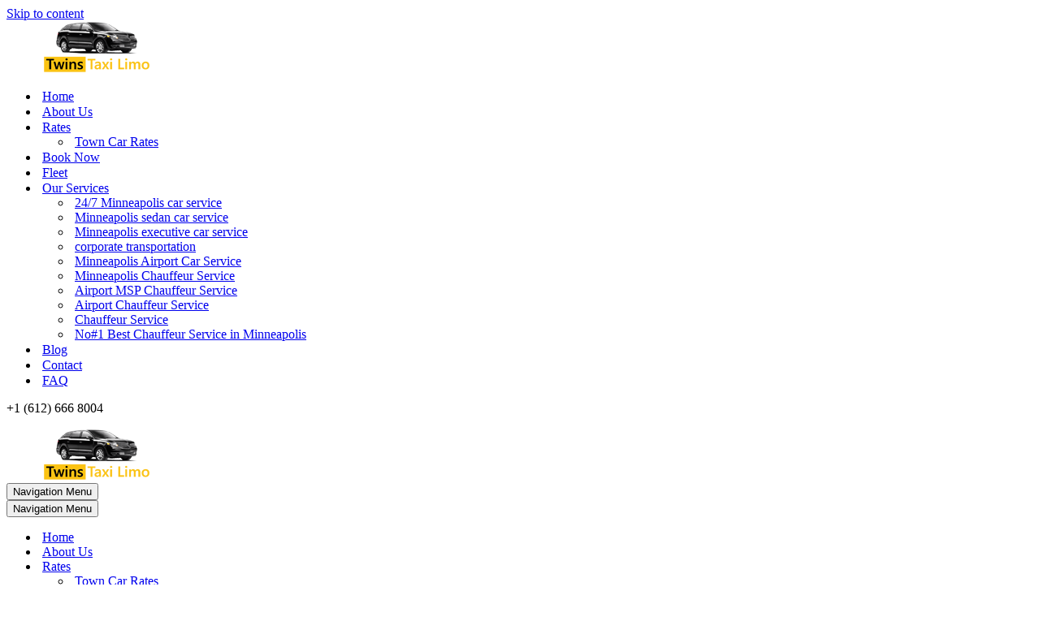

--- FILE ---
content_type: text/html; charset=UTF-8
request_url: https://www.twinstaxilimo.com/
body_size: 44690
content:
<!DOCTYPE html>
<html lang="en-US" prefix="og: https://ogp.me/ns#">

<head>
	
	<meta charset="UTF-8">
	<meta name="viewport" content="width=device-width, initial-scale=1, minimum-scale=1">
	<link rel="profile" href="https://gmpg.org/xfn/11">
		
<!-- Search Engine Optimization by Rank Math PRO - https://rankmath.com/ -->
<title>MSP Taxi Cab Service Minneapolis | 24 Hr Airport &amp; Black Car &amp; Limo Service | Twins Tax Limo</title>
<meta name="description" content="Book reliable taxi cab service in Minneapolis, MSP Airport &amp; Twin Cities. 24/7 airport pickups, black car service, wedding shuttles Call 6126668004"/>
<meta name="robots" content="follow, index, max-snippet:-1, max-video-preview:-1, max-image-preview:large"/>
<link rel="canonical" href="https://www.twinstaxilimo.com/" />
<meta property="og:locale" content="en_US" />
<meta property="og:type" content="website" />
<meta property="og:title" content="Airport Taxi Minneapolis |  MSP Airport Black Car Service- car and limo service" />
<meta property="og:description" content="Airport Taxi Minneapolis Provide Reliable On time  Airport Black Car Service with Best Private Chauffeur Service , car and limo service. Executive MSP Airport Transfer Ride Limousine twins Airport  cities car service" />
<meta property="og:url" content="https://www.twinstaxilimo.com/" />
<meta property="og:site_name" content="Twins Taxi Limo" />
<meta property="og:updated_time" content="2026-01-05T02:02:27-05:00" />
<meta property="og:image" content="https://www.twinstaxilimo.com/wp-content/uploads/2025/04/Add-a-heading-4-1024x576.webp" />
<meta property="og:image:secure_url" content="https://www.twinstaxilimo.com/wp-content/uploads/2025/04/Add-a-heading-4-1024x576.webp" />
<meta property="og:image:width" content="1024" />
<meta property="og:image:height" content="576" />
<meta property="og:image:alt" content="MSP Airport Taxi Cab Service Minneapolis" />
<meta property="og:image:type" content="image/webp" />
<meta name="twitter:card" content="summary_large_image" />
<meta name="twitter:title" content="Airport Taxi Minneapolis | MSP Airport Black Car Service" />
<meta name="twitter:description" content="Airport Taxi Minneapolis Provide Reliable On time Airport Black Car Service with Best Private Chauffeur Service &amp; Executive MSP Airport Transfer Ride Limousine twins Airport cities car service." />
<meta name="twitter:image" content="https://www.twinstaxilimo.com/wp-content/uploads/2025/04/Add-a-heading-4-1024x576.webp" />
<meta name="twitter:label1" content="Written by" />
<meta name="twitter:data1" content="united" />
<meta name="twitter:label2" content="Time to read" />
<meta name="twitter:data2" content="12 minutes" />
<script type="application/ld+json" class="rank-math-schema-pro">{"@context":"https://schema.org","@graph":["",{"@type":"WebSite","@id":"https://www.twinstaxilimo.com/#website","url":"https://www.twinstaxilimo.com","name":"Twins Taxi Limo","inLanguage":"en-US","potentialAction":{"@type":"SearchAction","target":"https://www.twinstaxilimo.com/?s={search_term_string}","query-input":"required name=search_term_string"}},{"@type":"ImageObject","@id":"https://www.twinstaxilimo.com/wp-content/uploads/2021/09/rsz_taxi-yellow-1024x576-1.jpg","url":"https://www.twinstaxilimo.com/wp-content/uploads/2021/09/rsz_taxi-yellow-1024x576-1.jpg","width":"313","height":"176","caption":"Car and Limo Service|TwinStaxiLimo","inLanguage":"en-US"},{"@type":"WebPage","@id":"https://www.twinstaxilimo.com/#webpage","url":"https://www.twinstaxilimo.com/","name":"MSP Taxi Cab Service Minneapolis | 24 Hr Airport &amp; Black Car &amp; Limo Service | Twins Tax Limo","datePublished":"2019-11-26T12:22:54-05:00","dateModified":"2026-01-05T02:02:27-05:00","isPartOf":{"@id":"https://www.twinstaxilimo.com/#website"},"primaryImageOfPage":{"@id":"https://www.twinstaxilimo.com/wp-content/uploads/2021/09/rsz_taxi-yellow-1024x576-1.jpg"},"inLanguage":"en-US"},{"@type":"Service","name":"MSP Taxi Cab Service Minneapolis | 24 Hr Airport &amp; Black Car &amp; Limo Service | Twins Tax Limo","description":"Book reliable taxi cab service in Minneapolis, MSP Airport &amp; Twin Cities. 24/7 airport pickups, black car service, wedding shuttles Call 6126668004","serviceType":"MSP Airport Black Car Service","offers":{"@type":"Offer","price":"Starting from $65","priceCurrency":"USD","availability":"InStock"},"image":{"@id":"https://www.twinstaxilimo.com/wp-content/uploads/2021/09/rsz_taxi-yellow-1024x576-1.jpg"},"@id":"https://www.twinstaxilimo.com/#schema-8785","mainEntityOfPage":{"@id":"https://www.twinstaxilimo.com/#webpage"}}]}</script>
<!-- /Rank Math WordPress SEO plugin -->

<link rel='dns-prefetch' href='//maps.googleapis.com' />
<link rel='dns-prefetch' href='//fonts.googleapis.com' />
<link rel="alternate" type="application/rss+xml" title="Twins Taxi Limo &raquo; Feed" href="https://www.twinstaxilimo.com/feed/" />
<link rel="alternate" type="application/rss+xml" title="Twins Taxi Limo &raquo; Comments Feed" href="https://www.twinstaxilimo.com/comments/feed/" />
<link rel="alternate" title="oEmbed (JSON)" type="application/json+oembed" href="https://www.twinstaxilimo.com/wp-json/oembed/1.0/embed?url=https%3A%2F%2Fwww.twinstaxilimo.com%2F" />
<link rel="alternate" title="oEmbed (XML)" type="text/xml+oembed" href="https://www.twinstaxilimo.com/wp-json/oembed/1.0/embed?url=https%3A%2F%2Fwww.twinstaxilimo.com%2F&#038;format=xml" />
<style id='wp-img-auto-sizes-contain-inline-css' type='text/css'>
img:is([sizes=auto i],[sizes^="auto," i]){contain-intrinsic-size:3000px 1500px}
/*# sourceURL=wp-img-auto-sizes-contain-inline-css */
</style>
<link rel='stylesheet' id='hfe-widgets-style-css' href='https://www.twinstaxilimo.com/wp-content/plugins/header-footer-elementor/inc/widgets-css/frontend.css?ver=2.8.1' type='text/css' media='all' />
<style id='wp-emoji-styles-inline-css' type='text/css'>

	img.wp-smiley, img.emoji {
		display: inline !important;
		border: none !important;
		box-shadow: none !important;
		height: 1em !important;
		width: 1em !important;
		margin: 0 0.07em !important;
		vertical-align: -0.1em !important;
		background: none !important;
		padding: 0 !important;
	}
/*# sourceURL=wp-emoji-styles-inline-css */
</style>
<style id='classic-theme-styles-inline-css' type='text/css'>
/*! This file is auto-generated */
.wp-block-button__link{color:#fff;background-color:#32373c;border-radius:9999px;box-shadow:none;text-decoration:none;padding:calc(.667em + 2px) calc(1.333em + 2px);font-size:1.125em}.wp-block-file__button{background:#32373c;color:#fff;text-decoration:none}
/*# sourceURL=/wp-includes/css/classic-themes.min.css */
</style>
<style id='simple-social-icons-block-styles-inline-css' type='text/css'>
:where(.wp-block-social-links.is-style-logos-only) .wp-social-link-imdb{background-color:#f5c518;color:#000}:where(.wp-block-social-links:not(.is-style-logos-only)) .wp-social-link-imdb{background-color:#f5c518;color:#000}:where(.wp-block-social-links.is-style-logos-only) .wp-social-link-kofi{color:#72a5f2}:where(.wp-block-social-links:not(.is-style-logos-only)) .wp-social-link-kofi{background-color:#72a5f2;color:#fff}:where(.wp-block-social-links.is-style-logos-only) .wp-social-link-letterboxd{color:#202830}:where(.wp-block-social-links:not(.is-style-logos-only)) .wp-social-link-letterboxd{background-color:#3b45fd;color:#fff}:where(.wp-block-social-links.is-style-logos-only) .wp-social-link-signal{color:#3b45fd}:where(.wp-block-social-links:not(.is-style-logos-only)) .wp-social-link-signal{background-color:#3b45fd;color:#fff}:where(.wp-block-social-links.is-style-logos-only) .wp-social-link-youtube-music{color:red}:where(.wp-block-social-links:not(.is-style-logos-only)) .wp-social-link-youtube-music{background-color:red;color:#fff}:where(.wp-block-social-links.is-style-logos-only) .wp-social-link-diaspora{color:#000}:where(.wp-block-social-links:not(.is-style-logos-only)) .wp-social-link-diaspora{background-color:#3e4142;color:#fff}:where(.wp-block-social-links.is-style-logos-only) .wp-social-link-bloglovin{color:#000}:where(.wp-block-social-links:not(.is-style-logos-only)) .wp-social-link-bloglovin{background-color:#000;color:#fff}:where(.wp-block-social-links.is-style-logos-only) .wp-social-link-phone{color:#000}:where(.wp-block-social-links:not(.is-style-logos-only)) .wp-social-link-phone{background-color:#000;color:#fff}:where(.wp-block-social-links.is-style-logos-only) .wp-social-link-substack{color:#ff6719}:where(.wp-block-social-links:not(.is-style-logos-only)) .wp-social-link-substack{background-color:#ff6719;color:#fff}:where(.wp-block-social-links.is-style-logos-only) .wp-social-link-tripadvisor{color:#34e0a1}:where(.wp-block-social-links:not(.is-style-logos-only)) .wp-social-link-tripadvisor{background-color:#34e0a1;color:#fff}:where(.wp-block-social-links.is-style-logos-only) .wp-social-link-xing{color:#026466}:where(.wp-block-social-links:not(.is-style-logos-only)) .wp-social-link-xing{background-color:#026466;color:#fff}:where(.wp-block-social-links.is-style-logos-only) .wp-social-link-pixelfed{color:#000}:where(.wp-block-social-links:not(.is-style-logos-only)) .wp-social-link-pixelfed{background-color:#000;color:#fff}:where(.wp-block-social-links.is-style-logos-only) .wp-social-link-matrix{color:#000}:where(.wp-block-social-links:not(.is-style-logos-only)) .wp-social-link-matrix{background-color:#000;color:#fff}:where(.wp-block-social-links.is-style-logos-only) .wp-social-link-protonmail{color:#6d4aff}:where(.wp-block-social-links:not(.is-style-logos-only)) .wp-social-link-protonmail{background-color:#6d4aff;color:#fff}:where(.wp-block-social-links.is-style-logos-only) .wp-social-link-paypal{color:#003087}:where(.wp-block-social-links:not(.is-style-logos-only)) .wp-social-link-paypal{background-color:#003087;color:#fff}:where(.wp-block-social-links.is-style-logos-only) .wp-social-link-antennapod{color:#20a5ff}:where(.wp-block-social-links:not(.is-style-logos-only)) .wp-social-link-antennapod{background-color:#20a5ff;color:#fff}:where(.wp-block-social-links:not(.is-style-logos-only)) .wp-social-link-caldotcom{background-color:#000;color:#fff}:where(.wp-block-social-links.is-style-logos-only) .wp-social-link-fedora{color:#294172}:where(.wp-block-social-links:not(.is-style-logos-only)) .wp-social-link-fedora{background-color:#294172;color:#fff}:where(.wp-block-social-links.is-style-logos-only) .wp-social-link-googlephotos{color:#4285f4}:where(.wp-block-social-links:not(.is-style-logos-only)) .wp-social-link-googlephotos{background-color:#4285f4;color:#fff}:where(.wp-block-social-links.is-style-logos-only) .wp-social-link-googlescholar{color:#4285f4}:where(.wp-block-social-links:not(.is-style-logos-only)) .wp-social-link-googlescholar{background-color:#4285f4;color:#fff}:where(.wp-block-social-links.is-style-logos-only) .wp-social-link-mendeley{color:#9d1626}:where(.wp-block-social-links:not(.is-style-logos-only)) .wp-social-link-mendeley{background-color:#9d1626;color:#fff}:where(.wp-block-social-links.is-style-logos-only) .wp-social-link-notion{color:#000}:where(.wp-block-social-links:not(.is-style-logos-only)) .wp-social-link-notion{background-color:#000;color:#fff}:where(.wp-block-social-links.is-style-logos-only) .wp-social-link-overcast{color:#fc7e0f}:where(.wp-block-social-links:not(.is-style-logos-only)) .wp-social-link-overcast{background-color:#fc7e0f;color:#fff}:where(.wp-block-social-links.is-style-logos-only) .wp-social-link-pexels{color:#05a081}:where(.wp-block-social-links:not(.is-style-logos-only)) .wp-social-link-pexels{background-color:#05a081;color:#fff}:where(.wp-block-social-links.is-style-logos-only) .wp-social-link-pocketcasts{color:#f43e37}:where(.wp-block-social-links:not(.is-style-logos-only)) .wp-social-link-pocketcasts{background-color:#f43e37;color:#fff}:where(.wp-block-social-links.is-style-logos-only) .wp-social-link-strava{color:#fc4c02}:where(.wp-block-social-links:not(.is-style-logos-only)) .wp-social-link-strava{background-color:#fc4c02;color:#fff}:where(.wp-block-social-links.is-style-logos-only) .wp-social-link-wechat{color:#09b83e}:where(.wp-block-social-links:not(.is-style-logos-only)) .wp-social-link-wechat{background-color:#09b83e;color:#fff}:where(.wp-block-social-links.is-style-logos-only) .wp-social-link-zulip{color:#54a7ff}:where(.wp-block-social-links:not(.is-style-logos-only)) .wp-social-link-zulip{background-color:#000;color:#fff}:where(.wp-block-social-links.is-style-logos-only) .wp-social-link-podcastaddict{color:#f3842c}:where(.wp-block-social-links:not(.is-style-logos-only)) .wp-social-link-podcastaddict{background-color:#f3842c;color:#fff}:where(.wp-block-social-links.is-style-logos-only) .wp-social-link-applepodcasts{color:#8e32c6}:where(.wp-block-social-links:not(.is-style-logos-only)) .wp-social-link-applepodcasts{background-color:#8e32c6;color:#fff}:where(.wp-block-social-links.is-style-logos-only) .wp-social-link-ivoox{color:#f45f31}:where(.wp-block-social-links:not(.is-style-logos-only)) .wp-social-link-ivoox{background-color:#f45f31;color:#fff}

/*# sourceURL=https://www.twinstaxilimo.com/wp-content/plugins/simple-social-icons/build/style-index.css */
</style>
<style id='global-styles-inline-css' type='text/css'>
:root{--wp--preset--aspect-ratio--square: 1;--wp--preset--aspect-ratio--4-3: 4/3;--wp--preset--aspect-ratio--3-4: 3/4;--wp--preset--aspect-ratio--3-2: 3/2;--wp--preset--aspect-ratio--2-3: 2/3;--wp--preset--aspect-ratio--16-9: 16/9;--wp--preset--aspect-ratio--9-16: 9/16;--wp--preset--color--black: #000000;--wp--preset--color--cyan-bluish-gray: #abb8c3;--wp--preset--color--white: #ffffff;--wp--preset--color--pale-pink: #f78da7;--wp--preset--color--vivid-red: #cf2e2e;--wp--preset--color--luminous-vivid-orange: #ff6900;--wp--preset--color--luminous-vivid-amber: #fcb900;--wp--preset--color--light-green-cyan: #7bdcb5;--wp--preset--color--vivid-green-cyan: #00d084;--wp--preset--color--pale-cyan-blue: #8ed1fc;--wp--preset--color--vivid-cyan-blue: #0693e3;--wp--preset--color--vivid-purple: #9b51e0;--wp--preset--color--neve-link-color: var(--nv-primary-accent);--wp--preset--color--neve-link-hover-color: var(--nv-secondary-accent);--wp--preset--color--nv-site-bg: var(--nv-site-bg);--wp--preset--color--nv-light-bg: var(--nv-light-bg);--wp--preset--color--nv-dark-bg: var(--nv-dark-bg);--wp--preset--color--neve-text-color: var(--nv-text-color);--wp--preset--color--nv-text-dark-bg: var(--nv-text-dark-bg);--wp--preset--color--nv-c-1: var(--nv-c-1);--wp--preset--color--nv-c-2: var(--nv-c-2);--wp--preset--gradient--vivid-cyan-blue-to-vivid-purple: linear-gradient(135deg,rgb(6,147,227) 0%,rgb(155,81,224) 100%);--wp--preset--gradient--light-green-cyan-to-vivid-green-cyan: linear-gradient(135deg,rgb(122,220,180) 0%,rgb(0,208,130) 100%);--wp--preset--gradient--luminous-vivid-amber-to-luminous-vivid-orange: linear-gradient(135deg,rgb(252,185,0) 0%,rgb(255,105,0) 100%);--wp--preset--gradient--luminous-vivid-orange-to-vivid-red: linear-gradient(135deg,rgb(255,105,0) 0%,rgb(207,46,46) 100%);--wp--preset--gradient--very-light-gray-to-cyan-bluish-gray: linear-gradient(135deg,rgb(238,238,238) 0%,rgb(169,184,195) 100%);--wp--preset--gradient--cool-to-warm-spectrum: linear-gradient(135deg,rgb(74,234,220) 0%,rgb(151,120,209) 20%,rgb(207,42,186) 40%,rgb(238,44,130) 60%,rgb(251,105,98) 80%,rgb(254,248,76) 100%);--wp--preset--gradient--blush-light-purple: linear-gradient(135deg,rgb(255,206,236) 0%,rgb(152,150,240) 100%);--wp--preset--gradient--blush-bordeaux: linear-gradient(135deg,rgb(254,205,165) 0%,rgb(254,45,45) 50%,rgb(107,0,62) 100%);--wp--preset--gradient--luminous-dusk: linear-gradient(135deg,rgb(255,203,112) 0%,rgb(199,81,192) 50%,rgb(65,88,208) 100%);--wp--preset--gradient--pale-ocean: linear-gradient(135deg,rgb(255,245,203) 0%,rgb(182,227,212) 50%,rgb(51,167,181) 100%);--wp--preset--gradient--electric-grass: linear-gradient(135deg,rgb(202,248,128) 0%,rgb(113,206,126) 100%);--wp--preset--gradient--midnight: linear-gradient(135deg,rgb(2,3,129) 0%,rgb(40,116,252) 100%);--wp--preset--font-size--small: 13px;--wp--preset--font-size--medium: 20px;--wp--preset--font-size--large: 36px;--wp--preset--font-size--x-large: 42px;--wp--preset--spacing--20: 0.44rem;--wp--preset--spacing--30: 0.67rem;--wp--preset--spacing--40: 1rem;--wp--preset--spacing--50: 1.5rem;--wp--preset--spacing--60: 2.25rem;--wp--preset--spacing--70: 3.38rem;--wp--preset--spacing--80: 5.06rem;--wp--preset--shadow--natural: 6px 6px 9px rgba(0, 0, 0, 0.2);--wp--preset--shadow--deep: 12px 12px 50px rgba(0, 0, 0, 0.4);--wp--preset--shadow--sharp: 6px 6px 0px rgba(0, 0, 0, 0.2);--wp--preset--shadow--outlined: 6px 6px 0px -3px rgb(255, 255, 255), 6px 6px rgb(0, 0, 0);--wp--preset--shadow--crisp: 6px 6px 0px rgb(0, 0, 0);}:where(.is-layout-flex){gap: 0.5em;}:where(.is-layout-grid){gap: 0.5em;}body .is-layout-flex{display: flex;}.is-layout-flex{flex-wrap: wrap;align-items: center;}.is-layout-flex > :is(*, div){margin: 0;}body .is-layout-grid{display: grid;}.is-layout-grid > :is(*, div){margin: 0;}:where(.wp-block-columns.is-layout-flex){gap: 2em;}:where(.wp-block-columns.is-layout-grid){gap: 2em;}:where(.wp-block-post-template.is-layout-flex){gap: 1.25em;}:where(.wp-block-post-template.is-layout-grid){gap: 1.25em;}.has-black-color{color: var(--wp--preset--color--black) !important;}.has-cyan-bluish-gray-color{color: var(--wp--preset--color--cyan-bluish-gray) !important;}.has-white-color{color: var(--wp--preset--color--white) !important;}.has-pale-pink-color{color: var(--wp--preset--color--pale-pink) !important;}.has-vivid-red-color{color: var(--wp--preset--color--vivid-red) !important;}.has-luminous-vivid-orange-color{color: var(--wp--preset--color--luminous-vivid-orange) !important;}.has-luminous-vivid-amber-color{color: var(--wp--preset--color--luminous-vivid-amber) !important;}.has-light-green-cyan-color{color: var(--wp--preset--color--light-green-cyan) !important;}.has-vivid-green-cyan-color{color: var(--wp--preset--color--vivid-green-cyan) !important;}.has-pale-cyan-blue-color{color: var(--wp--preset--color--pale-cyan-blue) !important;}.has-vivid-cyan-blue-color{color: var(--wp--preset--color--vivid-cyan-blue) !important;}.has-vivid-purple-color{color: var(--wp--preset--color--vivid-purple) !important;}.has-black-background-color{background-color: var(--wp--preset--color--black) !important;}.has-cyan-bluish-gray-background-color{background-color: var(--wp--preset--color--cyan-bluish-gray) !important;}.has-white-background-color{background-color: var(--wp--preset--color--white) !important;}.has-pale-pink-background-color{background-color: var(--wp--preset--color--pale-pink) !important;}.has-vivid-red-background-color{background-color: var(--wp--preset--color--vivid-red) !important;}.has-luminous-vivid-orange-background-color{background-color: var(--wp--preset--color--luminous-vivid-orange) !important;}.has-luminous-vivid-amber-background-color{background-color: var(--wp--preset--color--luminous-vivid-amber) !important;}.has-light-green-cyan-background-color{background-color: var(--wp--preset--color--light-green-cyan) !important;}.has-vivid-green-cyan-background-color{background-color: var(--wp--preset--color--vivid-green-cyan) !important;}.has-pale-cyan-blue-background-color{background-color: var(--wp--preset--color--pale-cyan-blue) !important;}.has-vivid-cyan-blue-background-color{background-color: var(--wp--preset--color--vivid-cyan-blue) !important;}.has-vivid-purple-background-color{background-color: var(--wp--preset--color--vivid-purple) !important;}.has-black-border-color{border-color: var(--wp--preset--color--black) !important;}.has-cyan-bluish-gray-border-color{border-color: var(--wp--preset--color--cyan-bluish-gray) !important;}.has-white-border-color{border-color: var(--wp--preset--color--white) !important;}.has-pale-pink-border-color{border-color: var(--wp--preset--color--pale-pink) !important;}.has-vivid-red-border-color{border-color: var(--wp--preset--color--vivid-red) !important;}.has-luminous-vivid-orange-border-color{border-color: var(--wp--preset--color--luminous-vivid-orange) !important;}.has-luminous-vivid-amber-border-color{border-color: var(--wp--preset--color--luminous-vivid-amber) !important;}.has-light-green-cyan-border-color{border-color: var(--wp--preset--color--light-green-cyan) !important;}.has-vivid-green-cyan-border-color{border-color: var(--wp--preset--color--vivid-green-cyan) !important;}.has-pale-cyan-blue-border-color{border-color: var(--wp--preset--color--pale-cyan-blue) !important;}.has-vivid-cyan-blue-border-color{border-color: var(--wp--preset--color--vivid-cyan-blue) !important;}.has-vivid-purple-border-color{border-color: var(--wp--preset--color--vivid-purple) !important;}.has-vivid-cyan-blue-to-vivid-purple-gradient-background{background: var(--wp--preset--gradient--vivid-cyan-blue-to-vivid-purple) !important;}.has-light-green-cyan-to-vivid-green-cyan-gradient-background{background: var(--wp--preset--gradient--light-green-cyan-to-vivid-green-cyan) !important;}.has-luminous-vivid-amber-to-luminous-vivid-orange-gradient-background{background: var(--wp--preset--gradient--luminous-vivid-amber-to-luminous-vivid-orange) !important;}.has-luminous-vivid-orange-to-vivid-red-gradient-background{background: var(--wp--preset--gradient--luminous-vivid-orange-to-vivid-red) !important;}.has-very-light-gray-to-cyan-bluish-gray-gradient-background{background: var(--wp--preset--gradient--very-light-gray-to-cyan-bluish-gray) !important;}.has-cool-to-warm-spectrum-gradient-background{background: var(--wp--preset--gradient--cool-to-warm-spectrum) !important;}.has-blush-light-purple-gradient-background{background: var(--wp--preset--gradient--blush-light-purple) !important;}.has-blush-bordeaux-gradient-background{background: var(--wp--preset--gradient--blush-bordeaux) !important;}.has-luminous-dusk-gradient-background{background: var(--wp--preset--gradient--luminous-dusk) !important;}.has-pale-ocean-gradient-background{background: var(--wp--preset--gradient--pale-ocean) !important;}.has-electric-grass-gradient-background{background: var(--wp--preset--gradient--electric-grass) !important;}.has-midnight-gradient-background{background: var(--wp--preset--gradient--midnight) !important;}.has-small-font-size{font-size: var(--wp--preset--font-size--small) !important;}.has-medium-font-size{font-size: var(--wp--preset--font-size--medium) !important;}.has-large-font-size{font-size: var(--wp--preset--font-size--large) !important;}.has-x-large-font-size{font-size: var(--wp--preset--font-size--x-large) !important;}
:where(.wp-block-post-template.is-layout-flex){gap: 1.25em;}:where(.wp-block-post-template.is-layout-grid){gap: 1.25em;}
:where(.wp-block-term-template.is-layout-flex){gap: 1.25em;}:where(.wp-block-term-template.is-layout-grid){gap: 1.25em;}
:where(.wp-block-columns.is-layout-flex){gap: 2em;}:where(.wp-block-columns.is-layout-grid){gap: 2em;}
:root :where(.wp-block-pullquote){font-size: 1.5em;line-height: 1.6;}
/*# sourceURL=global-styles-inline-css */
</style>
<link rel='stylesheet' id='contact-form-7-css' href='https://www.twinstaxilimo.com/wp-content/plugins/contact-form-7/includes/css/styles.css?ver=6.1.4' type='text/css' media='all' />
<link rel='stylesheet' id='style1-css' href='https://www.twinstaxilimo.com/wp-content/plugins/msptocityrates/css/msptocitystyle.css?ver=b8d42ec1f93d23676e7d1411fa3d4aa7' type='text/css' media='all' />
<link rel='stylesheet' id='us_taxibooker-css' href='https://www.twinstaxilimo.com/wp-content/plugins/usscarbooking/custom-css/table.css?ver=b8d42ec1f93d23676e7d1411fa3d4aa7' type='text/css' media='all' />
<link rel='stylesheet' id='hfe-style-css' href='https://www.twinstaxilimo.com/wp-content/plugins/header-footer-elementor/assets/css/header-footer-elementor.css?ver=2.8.1' type='text/css' media='all' />
<link rel='stylesheet' id='elementor-icons-css' href='https://www.twinstaxilimo.com/wp-content/plugins/elementor/assets/lib/eicons/css/elementor-icons.min.css?ver=5.45.0' type='text/css' media='all' />
<link rel='stylesheet' id='elementor-frontend-css' href='https://www.twinstaxilimo.com/wp-content/plugins/elementor/assets/css/frontend.min.css?ver=3.34.1' type='text/css' media='all' />
<link rel='stylesheet' id='elementor-post-330-css' href='https://www.twinstaxilimo.com/wp-content/uploads/elementor/css/post-330.css?ver=1768310937' type='text/css' media='all' />
<link rel='stylesheet' id='widget-image-css' href='https://www.twinstaxilimo.com/wp-content/plugins/elementor/assets/css/widget-image.min.css?ver=3.34.1' type='text/css' media='all' />
<link rel='stylesheet' id='widget-heading-css' href='https://www.twinstaxilimo.com/wp-content/plugins/elementor/assets/css/widget-heading.min.css?ver=3.34.1' type='text/css' media='all' />
<link rel='stylesheet' id='widget-icon-list-css' href='https://www.twinstaxilimo.com/wp-content/plugins/elementor/assets/css/widget-icon-list.min.css?ver=3.34.1' type='text/css' media='all' />
<link rel='stylesheet' id='widget-divider-css' href='https://www.twinstaxilimo.com/wp-content/plugins/elementor/assets/css/widget-divider.min.css?ver=3.34.1' type='text/css' media='all' />
<link rel='stylesheet' id='widget-icon-box-css' href='https://www.twinstaxilimo.com/wp-content/plugins/elementor/assets/css/widget-icon-box.min.css?ver=3.34.1' type='text/css' media='all' />
<link rel='stylesheet' id='widget-accordion-css' href='https://www.twinstaxilimo.com/wp-content/plugins/elementor/assets/css/widget-accordion.min.css?ver=3.34.1' type='text/css' media='all' />
<link rel='stylesheet' id='elementor-post-346-css' href='https://www.twinstaxilimo.com/wp-content/uploads/elementor/css/post-346.css?ver=1768310937' type='text/css' media='all' />
<link rel='stylesheet' id='elementor-post-2815-css' href='https://www.twinstaxilimo.com/wp-content/uploads/elementor/css/post-2815.css?ver=1768310937' type='text/css' media='all' />
<link rel='stylesheet' id='neve-style-css' href='https://www.twinstaxilimo.com/wp-content/themes/neve/style-main-new.min.css?ver=3.7.3' type='text/css' media='all' />
<style id='neve-style-inline-css' type='text/css'>
.nv-meta-list li.meta:not(:last-child):after { content:"/" }.nv-meta-list .no-mobile{
			display:none;
		}.nv-meta-list li.last::after{
			content: ""!important;
		}@media (min-width: 769px) {
			.nv-meta-list .no-mobile {
				display: inline-block;
			}
			.nv-meta-list li.last:not(:last-child)::after {
		 		content: "/" !important;
			}
		}
 :root{ --container: 748px;--postwidth:100%; --primarybtnbg: var(--nv-secondary-accent); --primarybtnhoverbg: var(--nv-dark-bg); --primarybtncolor: #ffffff; --secondarybtncolor: var(--nv-primary-accent); --primarybtnhovercolor: #ffffff; --secondarybtnhovercolor: var(--nv-primary-accent);--primarybtnborderradius:0;--secondarybtnborderradius:0;--secondarybtnborderwidth:3px;--btnpadding:13px 15px;--primarybtnpadding:13px 15px;--secondarybtnpadding:calc(13px - 3px) calc(15px - 3px); --btnfs: 14px; --bodyfontfamily: Poppins; --bodyfontsize: 15px; --bodylineheight: 1.6; --bodyletterspacing: 0px; --bodyfontweight: 400; --bodytexttransform: none; --headingsfontfamily: Poppins; --h1fontsize: 50px; --h1fontweight: 700; --h1lineheight: 1.2em; --h1letterspacing: 0px; --h1texttransform: none; --h2fontsize: 30px; --h2fontweight: 700; --h2lineheight: 1.2em; --h2letterspacing: 0px; --h2texttransform: none; --h3fontsize: 25px; --h3fontweight: 700; --h3lineheight: 1.2em; --h3letterspacing: 0px; --h3texttransform: none; --h4fontsize: 20px; --h4fontweight: 700; --h4lineheight: 1.2em; --h4letterspacing: 0px; --h4texttransform: none; --h5fontsize: 16px; --h5fontweight: 800; --h5lineheight: 1.2em; --h5letterspacing: 0px; --h5texttransform: none; --h6fontsize: 14px; --h6fontweight: 800; --h6lineheight: 1.2em; --h6letterspacing: 0px; --h6texttransform: none;--formfieldborderwidth:2px;--formfieldborderradius:0; --formfieldbgcolor: var(--nv-light-bg); --formfieldbordercolor: #dddddd; --formfieldcolor: var(--nv-text-color);--formfieldpadding:20px; } .has-neve-button-color-color{ color: var(--nv-secondary-accent)!important; } .has-neve-button-color-background-color{ background-color: var(--nv-secondary-accent)!important; } .alignfull > [class*="__inner-container"], .alignwide > [class*="__inner-container"]{ max-width:718px;margin:auto } .nv-meta-list{ --avatarsize: 20px; } .single .nv-meta-list{ --avatarsize: 20px; } .blog .blog-entry-title, .archive .blog-entry-title{ --fontsize: 32px; } .single h1.entry-title{ --fontsize: 36px; } .nv-post-cover{ --height: 250px;--padding:40px 15px;--justify: flex-start; --textalign: left; --valign: center; } .nv-post-cover .nv-title-meta-wrap, .nv-page-title-wrap, .entry-header{ --textalign: left; } .nv-is-boxed.nv-title-meta-wrap{ --padding:40px 15px; --bgcolor: var(--nv-dark-bg); } .nv-overlay{ --opacity: 50; --blendmode: normal; } .nv-is-boxed.nv-comments-wrap{ --padding:20px; } .nv-is-boxed.comment-respond{ --padding:20px; } .single:not(.single-product), .page{ --c-vspace:0 0 0 0;; } .global-styled{ --bgcolor: var(--nv-site-bg); } .header-top{ --rowbcolor: var(--nv-light-bg); --color: var(--nv-text-color); --bgcolor: #f0f0f0; } .header-main{ --rowbcolor: var(--nv-light-bg); --color: var(--nv-text-color); --bgcolor: #990000; } .header-bottom{ --rowbcolor: var(--nv-light-bg); --color: #000000; --bgcolor: #ffffff; } .header-menu-sidebar-bg{ --justify: flex-start; --textalign: left;--flexg: 1;--wrapdropdownwidth: auto; --color: var(--nv-text-color); --bgcolor: #990000; } .header-menu-sidebar{ width: 360px; } .builder-item--logo{ --maxwidth: 140px; --fs: 24px;--padding:10px 0;--margin:0; --textalign: left;--justify: flex-start; } .builder-item--nav-icon,.header-menu-sidebar .close-sidebar-panel .navbar-toggle{ --color: #ffffff;--borderradius:3px;--borderwidth:1px; } .builder-item--nav-icon{ --label-margin:0 5px 0 0;;--padding:10px 15px;--margin:0; } .builder-item--primary-menu{ --color: #ffffff; --hovercolor: #fbc212; --hovertextcolor: var(--nv-text-color); --activecolor: #fbc212; --spacing: 20px; --height: 25px;--padding:0;--margin:0; --fontsize: 1em; --lineheight: 1.6; --letterspacing: 0px; --fontweight: 600; --texttransform: uppercase; --iconsize: 1em; } .hfg-is-group.has-primary-menu .inherit-ff{ --inheritedfw: 600; } .builder-item--custom_html{ --color: #ffffff;--padding:0;--margin:0; --fontsize: 1em; --lineheight: 1.6em; --letterspacing: 0px; --fontweight: 700; --texttransform: none; --iconsize: 1em; --textalign: left;--justify: flex-start; } .footer-top-inner .row{ grid-template-columns:1fr 1fr 1fr; --valign: flex-start; } .footer-top{ --rowbcolor: var(--nv-light-bg); --color: var(--nv-text-color); --bgcolor: #ffffff; } .footer-main-inner .row{ grid-template-columns:2fr 1fr 1fr; --valign: flex-start; } .footer-main{ --rowbcolor: var(--nv-light-bg); --color: var(--nv-text-color); --bgcolor: #990000; } .footer-bottom-inner .row{ grid-template-columns:1fr 3fr 1fr; --valign: flex-start; } .footer-bottom{ --rowbcolor: var(--nv-light-bg); --color: var(--nv-text-dark-bg); --bgcolor: #000000; } .builder-item--footer-four-widgets{ --padding:0;--margin:0; --textalign: left;--justify: flex-start; } @media(min-width: 576px){ :root{ --container: 992px;--postwidth:50%;--btnpadding:20px 40px;--primarybtnpadding:20px 40px;--secondarybtnpadding:calc(20px - 3px) calc(40px - 3px); --btnfs: 14px; --bodyfontsize: 16px; --bodylineheight: 1.6; --bodyletterspacing: 0px; --h1fontsize: 80px; --h1lineheight: 1.2em; --h1letterspacing: 0px; --h2fontsize: 48px; --h2lineheight: 1.2em; --h2letterspacing: 0px; --h3fontsize: 25px; --h3lineheight: 1.2em; --h3letterspacing: 0px; --h4fontsize: 20px; --h4lineheight: 1.2em; --h4letterspacing: 0px; --h5fontsize: 16px; --h5lineheight: 1.2em; --h5letterspacing: 0px; --h6fontsize: 14px; --h6lineheight: 1.2em; --h6letterspacing: 0px; } .nv-meta-list{ --avatarsize: 20px; } .single .nv-meta-list{ --avatarsize: 20px; } .blog .blog-entry-title, .archive .blog-entry-title{ --fontsize: 40px; } .single h1.entry-title{ --fontsize: 54px; } .nv-post-cover{ --height: 320px;--padding:60px 30px;--justify: flex-start; --textalign: left; --valign: center; } .nv-post-cover .nv-title-meta-wrap, .nv-page-title-wrap, .entry-header{ --textalign: left; } .nv-is-boxed.nv-title-meta-wrap{ --padding:60px 30px; } .nv-is-boxed.nv-comments-wrap{ --padding:30px; } .nv-is-boxed.comment-respond{ --padding:30px; } .single:not(.single-product), .page{ --c-vspace:0 0 0 0;; } .header-menu-sidebar-bg{ --justify: flex-start; --textalign: left;--flexg: 1;--wrapdropdownwidth: auto; } .header-menu-sidebar{ width: 360px; } .builder-item--logo{ --maxwidth: 170px; --fs: 24px;--padding:10px 0;--margin:0; --textalign: left;--justify: flex-start; } .builder-item--nav-icon{ --label-margin:0 5px 0 0;;--padding:10px 15px;--margin:0; } .builder-item--primary-menu{ --spacing: 20px; --height: 25px;--padding:0;--margin:0; --fontsize: 1em; --lineheight: 1.6; --letterspacing: 0px; --iconsize: 1em; } .builder-item--custom_html{ --padding:0;--margin:0; --fontsize: 1em; --lineheight: 1.6em; --letterspacing: 0px; --iconsize: 1em; --textalign: left;--justify: flex-start; } .builder-item--footer-four-widgets{ --padding:0;--margin:0; --textalign: left;--justify: flex-start; } }@media(min-width: 960px){ :root{ --container: 1170px;--postwidth:50%;--btnpadding:20px 40px;--primarybtnpadding:20px 40px;--secondarybtnpadding:calc(20px - 3px) calc(40px - 3px); --btnfs: 16px; --bodyfontsize: 17px; --bodylineheight: 1.7; --bodyletterspacing: 0px; --h1fontsize: 36px; --h1lineheight: 46px; --h1letterspacing: 0px; --h2fontsize: 30px; --h2lineheight: 40px; --h2letterspacing: 0px; --h3fontsize: 24px; --h3lineheight: 30px; --h3letterspacing: 0px; --h4fontsize: 20px; --h4lineheight: 1.2em; --h4letterspacing: 0px; --h5fontsize: 16px; --h5lineheight: 1.2em; --h5letterspacing: 0px; --h6fontsize: 16px; --h6lineheight: 1.2em; --h6letterspacing: 0px; } #content .container .col, #content .container-fluid .col{ max-width: 70%; } .alignfull > [class*="__inner-container"], .alignwide > [class*="__inner-container"]{ max-width:789px } .container-fluid .alignfull > [class*="__inner-container"], .container-fluid .alignwide > [class*="__inner-container"]{ max-width:calc(70% + 15px) } .nv-sidebar-wrap, .nv-sidebar-wrap.shop-sidebar{ max-width: 30%; } .nv-meta-list{ --avatarsize: 20px; } .single .nv-meta-list{ --avatarsize: 20px; } .blog .blog-entry-title, .archive .blog-entry-title{ --fontsize: 30px; --lineheight: 1.3em; } .single h1.entry-title{ --fontsize: 30px; } .nv-post-cover{ --height: 400px;--padding:60px 40px;--justify: flex-start; --textalign: left; --valign: center; } .nv-post-cover .nv-title-meta-wrap, .nv-page-title-wrap, .entry-header{ --textalign: left; } .nv-is-boxed.nv-title-meta-wrap{ --padding:60px 40px; } .nv-is-boxed.nv-comments-wrap{ --padding:40px; } .nv-is-boxed.comment-respond{ --padding:40px; } .single:not(.single-product), .page{ --c-vspace:0 0 0 0;; } .header-top{ --height:230px; } .header-menu-sidebar-bg{ --justify: flex-start; --textalign: left;--flexg: 1;--wrapdropdownwidth: auto; } .header-menu-sidebar{ width: 360px; } .builder-item--logo{ --maxwidth: 242px; --fs: 24px;--padding:10px 0;--margin:0; --textalign: left;--justify: flex-start; } .builder-item--nav-icon{ --label-margin:0 5px 0 0;;--padding:10px 15px;--margin:0; } .builder-item--primary-menu{ --spacing: 20px; --height: 25px;--padding:0;--margin:0; --fontsize: 0.8em; --lineheight: 1.6; --letterspacing: 0px; --iconsize: 0.8em; } .builder-item--custom_html{ --padding:0;--margin:0; --fontsize: 1em; --lineheight: 1.6em; --letterspacing: 0px; --iconsize: 1em; --textalign: left;--justify: flex-start; } .builder-item--footer-four-widgets{ --padding:0;--margin:0; --textalign: left;--justify: flex-start; } }.nv-content-wrap .elementor a:not(.button):not(.wp-block-file__button){ text-decoration: none; }:root{--nv-primary-accent:#000000;--nv-secondary-accent:#4f4f4f;--nv-site-bg:#ffffff;--nv-light-bg:#ededed;--nv-dark-bg:#14171c;--nv-text-color:#000000;--nv-text-dark-bg:#ffffff;--nv-c-1:#77b978;--nv-c-2:#f37262;--nv-fallback-ff:Lucida Sans Unicode, Lucida Grande, sans-serif;}
:root{--e-global-color-nvprimaryaccent:#000000;--e-global-color-nvsecondaryaccent:#4f4f4f;--e-global-color-nvsitebg:#ffffff;--e-global-color-nvlightbg:#ededed;--e-global-color-nvdarkbg:#14171c;--e-global-color-nvtextcolor:#000000;--e-global-color-nvtextdarkbg:#ffffff;--e-global-color-nvc1:#77b978;--e-global-color-nvc2:#f37262;}
 @media(min-width: 960px) { #content.neve-main .container-fluid .alignfull > [class*="__inner-container"],#content.neve-main .container-fluid .alignwide > [class*="__inner-container"]{ max-width: calc(100% + 15px); } #content.neve-main > .container-fluid > .row > .col{ max-width: 100%; } body:not(.neve-off-canvas) #content.neve-main > .container-fluid > .row > .nv-sidebar-wrap, body:not(.neve-off-canvas) #content.neve-main > .container-fluid > .row > .nv-sidebar-wrap.shop-sidebar { max-width: 0%; } } 
/*# sourceURL=neve-style-inline-css */
</style>
<link rel='stylesheet' id='simple-social-icons-font-css' href='https://www.twinstaxilimo.com/wp-content/plugins/simple-social-icons/css/style.css?ver=4.0.0' type='text/css' media='all' />
<link rel='stylesheet' id='hfe-elementor-icons-css' href='https://www.twinstaxilimo.com/wp-content/plugins/elementor/assets/lib/eicons/css/elementor-icons.min.css?ver=5.34.0' type='text/css' media='all' />
<link rel='stylesheet' id='hfe-icons-list-css' href='https://www.twinstaxilimo.com/wp-content/plugins/elementor/assets/css/widget-icon-list.min.css?ver=3.24.3' type='text/css' media='all' />
<link rel='stylesheet' id='hfe-social-icons-css' href='https://www.twinstaxilimo.com/wp-content/plugins/elementor/assets/css/widget-social-icons.min.css?ver=3.24.0' type='text/css' media='all' />
<link rel='stylesheet' id='hfe-social-share-icons-brands-css' href='https://www.twinstaxilimo.com/wp-content/plugins/elementor/assets/lib/font-awesome/css/brands.css?ver=5.15.3' type='text/css' media='all' />
<link rel='stylesheet' id='hfe-social-share-icons-fontawesome-css' href='https://www.twinstaxilimo.com/wp-content/plugins/elementor/assets/lib/font-awesome/css/fontawesome.css?ver=5.15.3' type='text/css' media='all' />
<link rel='stylesheet' id='hfe-nav-menu-icons-css' href='https://www.twinstaxilimo.com/wp-content/plugins/elementor/assets/lib/font-awesome/css/solid.css?ver=5.15.3' type='text/css' media='all' />
<link rel='stylesheet' id='neve-google-font-poppins-css' href='//fonts.googleapis.com/css?family=Poppins%3A400%2C700%2C800%2C600&#038;display=swap&#038;ver=3.7.3' type='text/css' media='all' />
<link rel='stylesheet' id='elementor-gf-local-roboto-css' href='https://www.twinstaxilimo.com/wp-content/uploads/elementor/google-fonts/css/roboto.css?ver=1742248486' type='text/css' media='all' />
<link rel='stylesheet' id='elementor-gf-local-robotoslab-css' href='https://www.twinstaxilimo.com/wp-content/uploads/elementor/google-fonts/css/robotoslab.css?ver=1742248495' type='text/css' media='all' />
<link rel='stylesheet' id='elementor-gf-local-poppins-css' href='https://www.twinstaxilimo.com/wp-content/uploads/elementor/google-fonts/css/poppins.css?ver=1742248499' type='text/css' media='all' />
<link rel='stylesheet' id='elementor-icons-shared-0-css' href='https://www.twinstaxilimo.com/wp-content/plugins/elementor/assets/lib/font-awesome/css/fontawesome.min.css?ver=5.15.3' type='text/css' media='all' />
<link rel='stylesheet' id='elementor-icons-fa-solid-css' href='https://www.twinstaxilimo.com/wp-content/plugins/elementor/assets/lib/font-awesome/css/solid.min.css?ver=5.15.3' type='text/css' media='all' />
<script type="text/javascript" src="https://maps.googleapis.com/maps/api/js?v=3.exp&amp;libraries=places&amp;key=AIzaSyDy4UN5WG5A3_K6pk-7R_-S8ZhtKA4c9iQ&amp;ver=6.9" id="googlemap-js"></script>
<script type="text/javascript" src="https://www.twinstaxilimo.com/wp-content/plugins/msptocityrates/js/rates.js?ver=b8d42ec1f93d23676e7d1411fa3d4aa7" id="rates-js"></script>
<script type="text/javascript" src="https://www.twinstaxilimo.com/wp-includes/js/jquery/jquery.min.js?ver=3.7.1" id="jquery-core-js"></script>
<script type="text/javascript" src="https://www.twinstaxilimo.com/wp-includes/js/jquery/jquery-migrate.min.js?ver=3.4.1" id="jquery-migrate-js"></script>
<script type="text/javascript" id="jquery-js-after">
/* <![CDATA[ */
!function($){"use strict";$(document).ready(function(){$(this).scrollTop()>100&&$(".hfe-scroll-to-top-wrap").removeClass("hfe-scroll-to-top-hide"),$(window).scroll(function(){$(this).scrollTop()<100?$(".hfe-scroll-to-top-wrap").fadeOut(300):$(".hfe-scroll-to-top-wrap").fadeIn(300)}),$(".hfe-scroll-to-top-wrap").on("click",function(){$("html, body").animate({scrollTop:0},300);return!1})})}(jQuery);
!function($){'use strict';$(document).ready(function(){var bar=$('.hfe-reading-progress-bar');if(!bar.length)return;$(window).on('scroll',function(){var s=$(window).scrollTop(),d=$(document).height()-$(window).height(),p=d? s/d*100:0;bar.css('width',p+'%')});});}(jQuery);
//# sourceURL=jquery-js-after
/* ]]> */
</script>
<link rel="https://api.w.org/" href="https://www.twinstaxilimo.com/wp-json/" /><link rel="alternate" title="JSON" type="application/json" href="https://www.twinstaxilimo.com/wp-json/wp/v2/pages/346" /><meta name="google-site-verification" content="3WH0dt-vrRvhkS-_FTMvLK-4L5Q3au9q-kPPm99Ub_Y" />
<!-- Google Tag Manager -->
<script>(function(w,d,s,l,i){w[l]=w[l]||[];w[l].push({'gtm.start':
new Date().getTime(),event:'gtm.js'});var f=d.getElementsByTagName(s)[0],
j=d.createElement(s),dl=l!='dataLayer'?'&l='+l:'';j.async=true;j.src=
'https://www.googletagmanager.com/gtm.js?id='+i+dl;f.parentNode.insertBefore(j,f);
})(window,document,'script','dataLayer','GTM-NVNKB8J');</script>
<!-- End Google Tag Manager -->

<!-- schema  -->
<script type="application/ld+json">
{
  "@context": "https://schema.org",
  "@type": "LocalBusiness",
  "@id": "https://www.twinstaxilimo.com/#localbusiness",
  "name": "Twins Taxi Limo",
  "url": "https://www.twinstaxilimo.com/",
  "image": [
    "https://www.twinstaxilimo.com/wp-content/uploads/2025/06/images-9.jpg",
    "https://www.twinstaxilimo.com/wp-content/uploads/2024/09/03-Pass-MKT-Exclusive-Limousine.jpg",
    "https://www.twinstaxilimo.com/wp-content/uploads/2023/01/456x342-1.webp"
  ],
  "logo": "https://www.twinstaxilimo.com/wp-content/uploads/2021/11/twins-taxi-limoservices.png",
  "description": "Taxi Cab Service Minneapolis | 24 Hr Airport & Black Car Service",
  "slogan": "Taxi Cab Service Minneapolis | 24 Hr Airport & Black Car Service",
  "telephone": "+1 612-315-8843",
  "priceRange": "$$",
  "openingHoursSpecification": [
    {
      "@type": "OpeningHoursSpecification",
      "dayOfWeek": [
        "Monday",
        "Tuesday",
        "Wednesday",
        "Thursday",
        "Friday",
        "Saturday",
        "Sunday"
      ],
      "opens": "00:00",
      "closes": "23:59"
    }
  ],
  "address": {
    "@type": "PostalAddress",
    "streetAddress": "1770 Radisson Rd NE",
    "addressLocality": "Blaine",
    "addressRegion": "MN",
    "postalCode": "55449",
    "addressCountry": "US"
  },
  "geo": {
    "@type": "GeoCoordinates",
    "latitude": "45.1905",
    "longitude": "-93.2007"
  },
  "sameAs": [
    "https://www.facebook.com/twinstaxilimo/",
    "https://www.instagram.com/twinstaxilimo.com/",
    "https://www.linkedin.com/company/twinstaxilimo",
    "https://x.com/twinstaxilimo"
  ],
  "knowsAbout": [
    "Local taxi service Minneapolis",
    "Cab service Minneapolis MN",
    "MSP black car service",
    "Limousine service Minneapolis",
    "Airport shuttle service MSP",
    "City to city tours in MN",
    "MSP airport pickup and drop off service",
    "Wedding shuttle service Minneapolis",
    "24 hr taxi service"
  ],
  "hasOfferCatalog": {
    "@type": "OfferCatalog",
    "name": "Transportation Services",
    "itemListElement": [
      {
        "@type": "Offer",
        "itemOffered": {
          "@type": "Service",
          "name": "Taxi Cab Service",
          "description": "Reliable taxi cab services across Minneapolis, MN and MSP Airport."
        }
      },
      {
        "@type": "Offer",
        "itemOffered": {
          "@type": "Service",
          "name": "Black Car Service",
          "description": "Professional MSP black car service for business and executive travel."
        }
      },
      {
        "@type": "Offer",
        "itemOffered": {
          "@type": "Service",
          "name": "Limo Service",
          "description": "Luxury limousine service for weddings, parties, and special occasions."
        }
      },
      {
        "@type": "Offer",
        "itemOffered": {
          "@type": "Service",
          "name": "Airport Shuttle Service",
          "description": "24/7 airport shuttle and MSP airport pick up & drop off."
        }
      },
      {
        "@type": "Offer",
        "itemOffered": {
          "@type": "Service",
          "name": "City to City Tour",
          "description": "Private tours and transfers between Minneapolis, Twin Cities, and nearby areas."
        }
      }
    ]
  },
  "faq": {
    "@type": "FAQPage",
    "mainEntity": [
      {
        "@type": "Question",
        "name": "Do you offer 24/7 taxi cab service in Minneapolis?",
        "acceptedAnswer": {
          "@type": "Answer",
          "text": "Yes, Twins Taxi Limo operates 24/7 providing reliable taxi cab services across Minneapolis, Twin Cities, and MSP Airport."
        }
      },
      {
        "@type": "Question",
        "name": "How can I book an MSP Airport pick up?",
        "acceptedAnswer": {
          "@type": "Answer",
          "text": "You can book your MSP Terminal 1 or Terminal 2 airport pick up directly from our website or by calling us at +1 612-315-8843."
        }
      },
      {
        "@type": "Question",
        "name": "Do you provide wedding shuttle service in Minneapolis?",
        "acceptedAnswer": {
          "@type": "Answer",
          "text": "Yes, we offer luxury wedding shuttle service in Minneapolis with limousines and black cars for your special day."
        }
      },
      {
        "@type": "Question",
        "name": "What is the cost of your black car service?",
        "acceptedAnswer": {
          "@type": "Answer",
          "text": "Our MSP black car service is priced competitively depending on distance, time, and vehicle type. Contact us for a custom quote."
        }
      },
      {
        "@type": "Question",
        "name": "Do you provide city-to-city transfers in Minnesota?",
        "acceptedAnswer": {
          "@type": "Answer",
          "text": "Yes, Twins Taxi Limo provides safe and comfortable city-to-city tours and transfers across Minnesota."
        }
      }
    ]
  }
}
</script>


<meta name="google-site-verification" content="Innpv7Dtb9jY0ynukkDdLTajEE3ntvUqdkou5s_nzzk" />

<!-- Google tag (gtag.js) -->
<script async src="https://www.googletagmanager.com/gtag/js?id=G-7XC3Y7FK0M"></script>
<script>
  window.dataLayer = window.dataLayer || [];
  function gtag(){dataLayer.push(arguments);}
  gtag('js', new Date());

  gtag('config', 'G-7XC3Y7FK0M');
</script>

<meta name="generator" content="Elementor 3.34.1; features: additional_custom_breakpoints; settings: css_print_method-external, google_font-enabled, font_display-auto">
<style type="text/css">.recentcomments a{display:inline !important;padding:0 !important;margin:0 !important;}</style>			<style>
				.e-con.e-parent:nth-of-type(n+4):not(.e-lazyloaded):not(.e-no-lazyload),
				.e-con.e-parent:nth-of-type(n+4):not(.e-lazyloaded):not(.e-no-lazyload) * {
					background-image: none !important;
				}
				@media screen and (max-height: 1024px) {
					.e-con.e-parent:nth-of-type(n+3):not(.e-lazyloaded):not(.e-no-lazyload),
					.e-con.e-parent:nth-of-type(n+3):not(.e-lazyloaded):not(.e-no-lazyload) * {
						background-image: none !important;
					}
				}
				@media screen and (max-height: 640px) {
					.e-con.e-parent:nth-of-type(n+2):not(.e-lazyloaded):not(.e-no-lazyload),
					.e-con.e-parent:nth-of-type(n+2):not(.e-lazyloaded):not(.e-no-lazyload) * {
						background-image: none !important;
					}
				}
			</style>
			<link rel="icon" href="https://www.twinstaxilimo.com/wp-content/uploads/2023/03/cropped-twins-taxi-limoservices-32x32.webp" sizes="32x32" />
<link rel="icon" href="https://www.twinstaxilimo.com/wp-content/uploads/2023/03/cropped-twins-taxi-limoservices-192x192.webp" sizes="192x192" />
<link rel="apple-touch-icon" href="https://www.twinstaxilimo.com/wp-content/uploads/2023/03/cropped-twins-taxi-limoservices-180x180.webp" />
<meta name="msapplication-TileImage" content="https://www.twinstaxilimo.com/wp-content/uploads/2023/03/cropped-twins-taxi-limoservices-270x270.webp" />
<meta name="google-site-verification" content="JZzYt5eOwp6u1umXLzdxHZH-qJZRfQx5rEzTgU8cf8I" />
<!-- Google tag (gtag.js) -->
<script async src="https://www.googletagmanager.com/gtag/js?id=G-1SY0PCX6H5"></script>
<script>
  window.dataLayer = window.dataLayer || [];
  function gtag(){dataLayer.push(arguments);}
  gtag('js', new Date());

  gtag('config', 'G-1SY0PCX6H5');
</script>		<style type="text/css" id="wp-custom-css">
			/*---header---*/
.header-call:hover{
	color:#fbc212;
}
div#header-grid{
	border-bottom: 2px solid #F8C312;
}
/* @media (max-width: 767px) {.row.row--wrapper.builder-item-focus {
    border-bottom: 2px solid #FBC30E !important;
	}} */
/*---footer---*/
.textfooter p{
  margin-bottom: 10px;
}
.textcopyright p {
    margin-bottom: 10px;
}
h2.blog-entry-title.entry-title, .nv-title-meta-wrap h1, h1.title.entry-title {
    text-transform: capitalize;
}

/*---Booking Now---*/
#sform .form-control, #sform .form-group .form-control{
	padding:7px;
}
input#round_time_hour {
    background-color: white;
    padding: 7px;
}
input#round_flightno {
    background-color: white;
    }
div#area_round_flightno {
    text-align: center;
}
input#payButton {
    width: auto;
}
input#payment_op_2 {
    width: auto;
}

#sform label{
	color:#000000 !important;
}
div#roundtripinfo {
    background-color: #cbcbcb !important;
}
form#sform td {
    border-bottom: none;
		padding: 2px;
}
form#sform input#cname, input#cphone, input#cemailid, input#caddr, input#cdest, input#datepicker, input#cstime, select#apm, select#nop{
    background-color: white;
    border: 1px solid black;
		padding: 10px;
}
input#flight_no {
    padding: 10px !important;
}
form#sform textarea#cmsgs {
    background-color: white;
    border: 1px solid black;
	   height: 80px;
    margin-top: 0px;
    padding-top: 5px;
}
form#sform input#cname, input#cphone, input#cemailid, input#caddr, input#cdest, input#datepicker, input#cstime, select#apm, select#nop {
    background-color: white;
    border: 1px solid black;
    padding: 3px;
}
input#flight_no {
    padding: 3px !important;
}
form#sform input#flight_no {
    width: 100% !important;
    border: 1px solid black;
    min-width: 95%;
}
input#cstime {
   width: 95% !important;
}
select#apm {
    width: 100px !important;
}
select#nop {
    min-width: 150px !important;
}
table {
    width: 100% !important;
    margin: 0px;
}
select#cartype {
    padding: 2px 8px 2px 8px;
}
textarea#cmsgs {
    padding: 3px;
}

/*---Contact us---*/
input.wpcf7-form-control.wpcf7-text.wpcf7-validates-as-required {
  padding: 0;
	margin: 0;
	margin-top:5px;
  height: 50px;
	width: 370px;
  background-color: transparent;
  border: 1px solid #990000;
	box-shadow: rgba(0, 0, 0, 0.24) 0px 3px 8px;
}
textarea.wpcf7-form-control.wpcf7-textarea{
	padding: 0;
	margin-top:5px;
  height: 100px;
	width: 370px;
  background-color: transparent;
  border: 1px solid #990000;
	box-shadow: rgba(0, 0, 0, 0.24) 0px 3px 8px;
}
div#wpcf7-f615-p7-o1 p{
	margin:0px;
}

/*----responsive qurey-----*/
@media only screen and (max-width: 768px) {
  /* For Tablet phones: */
}


@media only screen and (max-width: 450px) {
  /* For mobile phones: */
	input#cname {
    width: 270px;
	}
	input#cphone {
    width: 270px;
  }
	input#cemailid {
    width: 270px;
	}
	input#caddr {
    width: 270px;
	}
	input#cdest {
    width: 270px;
	}
	input#flight_no {
    width: 100% !important;
    border: 1px solid black;
/*     min-width: 100%; */
    width: 250px !important;
	}
	input#datepicker {
    width: 25px;
    padding: 0;
	}
/* 	input#cstime {
    width: 40px!important;
	} */
	select#apm {
    width: 44px!important;
	}
	select#nop {
    min-width: 100px !important;
}
	
}
.elementor-social-icons-wrapper.elementor-grid{
	display:flex !important;
}

		</style>
		
	</head>

<body data-rsssl=1  class="home wp-singular page-template page-template-page-templates page-template-template-pagebuilder-full-width page-template-page-templatestemplate-pagebuilder-full-width-php page page-id-346 wp-custom-logo wp-theme-neve ehf-footer ehf-template-neve ehf-stylesheet-neve  nv-blog-grid nv-sidebar-full-width nv-without-title menu_sidebar_slide_left elementor-default elementor-kit-330 elementor-page elementor-page-346 nv-template" id="neve_body"  >
<!-- Google Tag Manager (noscript) -->
<noscript><iframe src="https://www.googletagmanager.com/ns.html?id=GTM-NVNKB8J"
height="0" width="0" style="display:none;visibility:hidden"></iframe></noscript>
<!-- End Google Tag Manager (noscript) --><div class="wrapper">
	
	<header class="header"  >
		<a class="neve-skip-link show-on-focus" href="#content" >
			Skip to content		</a>
		<div id="header-grid"  class="hfg_header site-header">
	
<nav class="header--row header-main hide-on-mobile hide-on-tablet layout-full-contained nv-navbar has-center header--row"
	data-row-id="main" data-show-on="desktop">

	<div
		class="header--row-inner header-main-inner">
		<div class="container">
			<div
				class="row row--wrapper"
				data-section="hfg_header_layout_main" >
				<div class="hfg-slot left"><div class="builder-item desktop-left"><div class="item--inner builder-item--logo"
		data-section="title_tagline"
		data-item-id="logo">
	
<div class="site-logo">
	<a class="brand" href="https://www.twinstaxilimo.com/" title="← Twins Taxi Limo"
			aria-label="Twins Taxi Limo Your Destination is Our Goal" rel="home"><div class="title-with-logo"><img width="222" height="63" src="https://www.twinstaxilimo.com/wp-content/uploads/2023/03/twins-taxi-limoservices.webp" class="neve-site-logo skip-lazy" alt="twins taxi limo" data-variant="logo" decoding="async" /><div class="nv-title-tagline-wrap"></div></div></a></div>
	</div>

</div></div><div class="hfg-slot center"><div class="builder-item has-nav"><div class="item--inner builder-item--primary-menu has_menu"
		data-section="header_menu_primary"
		data-item-id="primary-menu">
	<div class="nv-nav-wrap">
	<div role="navigation" class="nav-menu-primary style-border-bottom m-style"
			aria-label="Primary Menu">

		<ul id="nv-primary-navigation-main" class="primary-menu-ul nav-ul menu-desktop"><li id="menu-item-2187" class="menu-item menu-item-type-post_type menu-item-object-page menu-item-home current-menu-item page_item page-item-346 current_page_item menu-item-2187 nv-active"><div class="wrap"><a href="https://www.twinstaxilimo.com/" aria-current="page">Home</a></div></li>
<li id="menu-item-352" class="menu-item menu-item-type-post_type menu-item-object-page menu-item-352"><div class="wrap"><a href="https://www.twinstaxilimo.com/cab-service-to-the-airport-minneapolis/">About Us</a></div></li>
<li id="menu-item-2127" class="menu-item menu-item-type-post_type menu-item-object-page menu-item-has-children menu-item-2127"><div class="wrap"><a href="https://www.twinstaxilimo.com/minneapolis-taxi-rates/"><span class="menu-item-title-wrap dd-title">Rates</span></a><div role="button" aria-pressed="false" aria-label="Open Submenu" tabindex="0" class="caret-wrap caret 3" style="margin-left:5px;"><span class="caret"><svg fill="currentColor" aria-label="Dropdown" xmlns="http://www.w3.org/2000/svg" viewBox="0 0 448 512"><path d="M207.029 381.476L12.686 187.132c-9.373-9.373-9.373-24.569 0-33.941l22.667-22.667c9.357-9.357 24.522-9.375 33.901-.04L224 284.505l154.745-154.021c9.379-9.335 24.544-9.317 33.901.04l22.667 22.667c9.373 9.373 9.373 24.569 0 33.941L240.971 381.476c-9.373 9.372-24.569 9.372-33.942 0z"/></svg></span></div></div>
<ul class="sub-menu">
	<li id="menu-item-508" class="menu-item menu-item-type-post_type menu-item-object-page menu-item-508"><div class="wrap"><a href="https://www.twinstaxilimo.com/town-car-rates-minneapolis/">Town Car Rates</a></div></li>
</ul>
</li>
<li id="menu-item-688" class="menu-item menu-item-type-post_type menu-item-object-page menu-item-688"><div class="wrap"><a href="https://www.twinstaxilimo.com/book-now/">Book Now</a></div></li>
<li id="menu-item-2443" class="menu-item menu-item-type-post_type menu-item-object-page menu-item-2443"><div class="wrap"><a href="https://www.twinstaxilimo.com/fleet/">Fleet</a></div></li>
<li id="menu-item-531" class="menu-item menu-item-type-post_type menu-item-object-page menu-item-has-children menu-item-531"><div class="wrap"><a href="https://www.twinstaxilimo.com/limo-taxi-service-st-paul-mn/"><span class="menu-item-title-wrap dd-title">Our Services</span></a><div role="button" aria-pressed="false" aria-label="Open Submenu" tabindex="0" class="caret-wrap caret 7" style="margin-left:5px;"><span class="caret"><svg fill="currentColor" aria-label="Dropdown" xmlns="http://www.w3.org/2000/svg" viewBox="0 0 448 512"><path d="M207.029 381.476L12.686 187.132c-9.373-9.373-9.373-24.569 0-33.941l22.667-22.667c9.357-9.357 24.522-9.375 33.901-.04L224 284.505l154.745-154.021c9.379-9.335 24.544-9.317 33.901.04l22.667 22.667c9.373 9.373 9.373 24.569 0 33.941L240.971 381.476c-9.373 9.372-24.569 9.372-33.942 0z"/></svg></span></div></div>
<ul class="sub-menu">
	<li id="menu-item-5035" class="menu-item menu-item-type-post_type menu-item-object-page menu-item-5035"><div class="wrap"><a href="https://www.twinstaxilimo.com/24-7-airport-car-service-minneapolis-mn/">24/7 Minneapolis car service</a></div></li>
	<li id="menu-item-5152" class="menu-item menu-item-type-post_type menu-item-object-page menu-item-5152"><div class="wrap"><a href="https://www.twinstaxilimo.com/msp-airport-sedan-service-minneapolis/">Minneapolis sedan car service</a></div></li>
	<li id="menu-item-5269" class="menu-item menu-item-type-post_type menu-item-object-page menu-item-5269"><div class="wrap"><a href="https://www.twinstaxilimo.com/executive-car-service-minneapolis-mn/">Minneapolis executive car service</a></div></li>
	<li id="menu-item-5416" class="menu-item menu-item-type-post_type menu-item-object-page menu-item-5416"><div class="wrap"><a href="https://www.twinstaxilimo.com/corporate-transportation-minneapolis-st-paul/">corporate transportation</a></div></li>
	<li id="menu-item-5473" class="menu-item menu-item-type-post_type menu-item-object-page menu-item-5473"><div class="wrap"><a href="https://www.twinstaxilimo.com/minneapolis-airport-car-service/">Minneapolis Airport Car Service</a></div></li>
	<li id="menu-item-5906" class="menu-item menu-item-type-post_type menu-item-object-page menu-item-5906"><div class="wrap"><a href="https://www.twinstaxilimo.com/minneapolis-chauffeur-service/">Minneapolis Chauffeur Service</a></div></li>
	<li id="menu-item-5908" class="menu-item menu-item-type-post_type menu-item-object-page menu-item-5908"><div class="wrap"><a href="https://www.twinstaxilimo.com/airport-msp-chauffeur-service/">Airport MSP Chauffeur Service</a></div></li>
	<li id="menu-item-5909" class="menu-item menu-item-type-post_type menu-item-object-page menu-item-5909"><div class="wrap"><a href="https://www.twinstaxilimo.com/airport-chauffeur-service/">Airport Chauffeur Service</a></div></li>
	<li id="menu-item-5907" class="menu-item menu-item-type-post_type menu-item-object-page menu-item-5907"><div class="wrap"><a href="https://www.twinstaxilimo.com/chauffeur-service/">Chauffeur Service</a></div></li>
	<li id="menu-item-5910" class="menu-item menu-item-type-post_type menu-item-object-page menu-item-5910"><div class="wrap"><a href="https://www.twinstaxilimo.com/best-chauffeur-service-in-minneapolis/">No#1 Best Chauffeur Service in Minneapolis</a></div></li>
</ul>
</li>
<li id="menu-item-1603" class="menu-item menu-item-type-post_type menu-item-object-page menu-item-1603"><div class="wrap"><a href="https://www.twinstaxilimo.com/blog/">Blog</a></div></li>
<li id="menu-item-351" class="menu-item menu-item-type-post_type menu-item-object-page menu-item-351"><div class="wrap"><a href="https://www.twinstaxilimo.com/contacts/">Contact</a></div></li>
<li id="menu-item-5020" class="menu-item menu-item-type-post_type menu-item-object-page menu-item-5020"><div class="wrap"><a href="https://www.twinstaxilimo.com/faq/">FAQ</a></div></li>
</ul>	</div>
</div>

	</div>

</div></div><div class="hfg-slot right"><div class="builder-item desktop-left"><div class="item--inner builder-item--custom_html"
		data-section="custom_html"
		data-item-id="custom_html">
	<div class="nv-html-content"> 	<p>+1 (612) 666 8004</p>
</div>
	</div>

</div></div>							</div>
		</div>
	</div>
</nav>


<nav class="header--row header-main hide-on-desktop layout-full-contained nv-navbar header--row"
	data-row-id="main" data-show-on="mobile">

	<div
		class="header--row-inner header-main-inner">
		<div class="container">
			<div
				class="row row--wrapper"
				data-section="hfg_header_layout_main" >
				<div class="hfg-slot left"><div class="builder-item tablet-left mobile-left"><div class="item--inner builder-item--logo"
		data-section="title_tagline"
		data-item-id="logo">
	
<div class="site-logo">
	<a class="brand" href="https://www.twinstaxilimo.com/" title="← Twins Taxi Limo"
			aria-label="Twins Taxi Limo Your Destination is Our Goal" rel="home"><div class="title-with-logo"><img width="222" height="63" src="https://www.twinstaxilimo.com/wp-content/uploads/2023/03/twins-taxi-limoservices.webp" class="neve-site-logo skip-lazy" alt="twins taxi limo" data-variant="logo" decoding="async" /><div class="nv-title-tagline-wrap"></div></div></a></div>
	</div>

</div></div><div class="hfg-slot right"><div class="builder-item tablet-left mobile-left"><div class="item--inner builder-item--nav-icon"
		data-section="header_menu_icon"
		data-item-id="nav-icon">
	<div class="menu-mobile-toggle item-button navbar-toggle-wrapper">
	<button type="button" class=" navbar-toggle"
			value="Navigation Menu"
					aria-label="Navigation Menu "
			aria-expanded="false" onclick="if('undefined' !== typeof toggleAriaClick ) { toggleAriaClick() }">
					<span class="bars">
				<span class="icon-bar"></span>
				<span class="icon-bar"></span>
				<span class="icon-bar"></span>
			</span>
					<span class="screen-reader-text">Navigation Menu</span>
	</button>
</div> <!--.navbar-toggle-wrapper-->


	</div>

</div></div>							</div>
		</div>
	</div>
</nav>

<div
		id="header-menu-sidebar" class="header-menu-sidebar tcb menu-sidebar-panel slide_left hfg-pe"
		data-row-id="sidebar">
	<div id="header-menu-sidebar-bg" class="header-menu-sidebar-bg">
				<div class="close-sidebar-panel navbar-toggle-wrapper">
			<button type="button" class="hamburger is-active  navbar-toggle active" 					value="Navigation Menu"
					aria-label="Navigation Menu "
					aria-expanded="false" onclick="if('undefined' !== typeof toggleAriaClick ) { toggleAriaClick() }">
								<span class="bars">
						<span class="icon-bar"></span>
						<span class="icon-bar"></span>
						<span class="icon-bar"></span>
					</span>
								<span class="screen-reader-text">
			Navigation Menu					</span>
			</button>
		</div>
					<div id="header-menu-sidebar-inner" class="header-menu-sidebar-inner tcb ">
						<div class="builder-item has-nav"><div class="item--inner builder-item--primary-menu has_menu"
		data-section="header_menu_primary"
		data-item-id="primary-menu">
	<div class="nv-nav-wrap">
	<div role="navigation" class="nav-menu-primary style-border-bottom m-style"
			aria-label="Primary Menu">

		<ul id="nv-primary-navigation-sidebar" class="primary-menu-ul nav-ul menu-mobile"><li class="menu-item menu-item-type-post_type menu-item-object-page menu-item-home current-menu-item page_item page-item-346 current_page_item menu-item-2187 nv-active"><div class="wrap"><a href="https://www.twinstaxilimo.com/" aria-current="page">Home</a></div></li>
<li class="menu-item menu-item-type-post_type menu-item-object-page menu-item-352"><div class="wrap"><a href="https://www.twinstaxilimo.com/cab-service-to-the-airport-minneapolis/">About Us</a></div></li>
<li class="menu-item menu-item-type-post_type menu-item-object-page menu-item-has-children menu-item-2127"><div class="wrap"><a href="https://www.twinstaxilimo.com/minneapolis-taxi-rates/"><span class="menu-item-title-wrap dd-title">Rates</span></a><button tabindex="0" type="button" class="caret-wrap navbar-toggle 3 " style="margin-left:5px;"  aria-label="Toggle Rates"><span class="caret"><svg fill="currentColor" aria-label="Dropdown" xmlns="http://www.w3.org/2000/svg" viewBox="0 0 448 512"><path d="M207.029 381.476L12.686 187.132c-9.373-9.373-9.373-24.569 0-33.941l22.667-22.667c9.357-9.357 24.522-9.375 33.901-.04L224 284.505l154.745-154.021c9.379-9.335 24.544-9.317 33.901.04l22.667 22.667c9.373 9.373 9.373 24.569 0 33.941L240.971 381.476c-9.373 9.372-24.569 9.372-33.942 0z"/></svg></span></button></div>
<ul class="sub-menu">
	<li class="menu-item menu-item-type-post_type menu-item-object-page menu-item-508"><div class="wrap"><a href="https://www.twinstaxilimo.com/town-car-rates-minneapolis/">Town Car Rates</a></div></li>
</ul>
</li>
<li class="menu-item menu-item-type-post_type menu-item-object-page menu-item-688"><div class="wrap"><a href="https://www.twinstaxilimo.com/book-now/">Book Now</a></div></li>
<li class="menu-item menu-item-type-post_type menu-item-object-page menu-item-2443"><div class="wrap"><a href="https://www.twinstaxilimo.com/fleet/">Fleet</a></div></li>
<li class="menu-item menu-item-type-post_type menu-item-object-page menu-item-has-children menu-item-531"><div class="wrap"><a href="https://www.twinstaxilimo.com/limo-taxi-service-st-paul-mn/"><span class="menu-item-title-wrap dd-title">Our Services</span></a><button tabindex="0" type="button" class="caret-wrap navbar-toggle 7 " style="margin-left:5px;"  aria-label="Toggle Our Services"><span class="caret"><svg fill="currentColor" aria-label="Dropdown" xmlns="http://www.w3.org/2000/svg" viewBox="0 0 448 512"><path d="M207.029 381.476L12.686 187.132c-9.373-9.373-9.373-24.569 0-33.941l22.667-22.667c9.357-9.357 24.522-9.375 33.901-.04L224 284.505l154.745-154.021c9.379-9.335 24.544-9.317 33.901.04l22.667 22.667c9.373 9.373 9.373 24.569 0 33.941L240.971 381.476c-9.373 9.372-24.569 9.372-33.942 0z"/></svg></span></button></div>
<ul class="sub-menu">
	<li class="menu-item menu-item-type-post_type menu-item-object-page menu-item-5035"><div class="wrap"><a href="https://www.twinstaxilimo.com/24-7-airport-car-service-minneapolis-mn/">24/7 Minneapolis car service</a></div></li>
	<li class="menu-item menu-item-type-post_type menu-item-object-page menu-item-5152"><div class="wrap"><a href="https://www.twinstaxilimo.com/msp-airport-sedan-service-minneapolis/">Minneapolis sedan car service</a></div></li>
	<li class="menu-item menu-item-type-post_type menu-item-object-page menu-item-5269"><div class="wrap"><a href="https://www.twinstaxilimo.com/executive-car-service-minneapolis-mn/">Minneapolis executive car service</a></div></li>
	<li class="menu-item menu-item-type-post_type menu-item-object-page menu-item-5416"><div class="wrap"><a href="https://www.twinstaxilimo.com/corporate-transportation-minneapolis-st-paul/">corporate transportation</a></div></li>
	<li class="menu-item menu-item-type-post_type menu-item-object-page menu-item-5473"><div class="wrap"><a href="https://www.twinstaxilimo.com/minneapolis-airport-car-service/">Minneapolis Airport Car Service</a></div></li>
	<li class="menu-item menu-item-type-post_type menu-item-object-page menu-item-5906"><div class="wrap"><a href="https://www.twinstaxilimo.com/minneapolis-chauffeur-service/">Minneapolis Chauffeur Service</a></div></li>
	<li class="menu-item menu-item-type-post_type menu-item-object-page menu-item-5908"><div class="wrap"><a href="https://www.twinstaxilimo.com/airport-msp-chauffeur-service/">Airport MSP Chauffeur Service</a></div></li>
	<li class="menu-item menu-item-type-post_type menu-item-object-page menu-item-5909"><div class="wrap"><a href="https://www.twinstaxilimo.com/airport-chauffeur-service/">Airport Chauffeur Service</a></div></li>
	<li class="menu-item menu-item-type-post_type menu-item-object-page menu-item-5907"><div class="wrap"><a href="https://www.twinstaxilimo.com/chauffeur-service/">Chauffeur Service</a></div></li>
	<li class="menu-item menu-item-type-post_type menu-item-object-page menu-item-5910"><div class="wrap"><a href="https://www.twinstaxilimo.com/best-chauffeur-service-in-minneapolis/">No#1 Best Chauffeur Service in Minneapolis</a></div></li>
</ul>
</li>
<li class="menu-item menu-item-type-post_type menu-item-object-page menu-item-1603"><div class="wrap"><a href="https://www.twinstaxilimo.com/blog/">Blog</a></div></li>
<li class="menu-item menu-item-type-post_type menu-item-object-page menu-item-351"><div class="wrap"><a href="https://www.twinstaxilimo.com/contacts/">Contact</a></div></li>
<li class="menu-item menu-item-type-post_type menu-item-object-page menu-item-5020"><div class="wrap"><a href="https://www.twinstaxilimo.com/faq/">FAQ</a></div></li>
</ul>	</div>
</div>

	</div>

</div>					</div>
	</div>
</div>
<div class="header-menu-sidebar-overlay hfg-ov hfg-pe" onclick="if('undefined' !== typeof toggleAriaClick ) { toggleAriaClick() }"></div>
</div>
	</header>

	<style>.is-menu-sidebar .header-menu-sidebar { visibility: visible; }.is-menu-sidebar.menu_sidebar_slide_left .header-menu-sidebar { transform: translate3d(0, 0, 0); left: 0; }.is-menu-sidebar.menu_sidebar_slide_right .header-menu-sidebar { transform: translate3d(0, 0, 0); right: 0; }.is-menu-sidebar.menu_sidebar_pull_right .header-menu-sidebar, .is-menu-sidebar.menu_sidebar_pull_left .header-menu-sidebar { transform: translateX(0); }.is-menu-sidebar.menu_sidebar_dropdown .header-menu-sidebar { height: auto; }.is-menu-sidebar.menu_sidebar_dropdown .header-menu-sidebar-inner { max-height: 400px; padding: 20px 0; }.is-menu-sidebar.menu_sidebar_full_canvas .header-menu-sidebar { opacity: 1; }.header-menu-sidebar .menu-item-nav-search { pointer-events: none; }.header-menu-sidebar .menu-item-nav-search .is-menu-sidebar & { pointer-events: unset; }.nav-ul li:focus-within .wrap.active + .sub-menu { opacity: 1; visibility: visible; }.nav-ul li.neve-mega-menu:focus-within .wrap.active + .sub-menu { display: grid; }.nav-ul li > .wrap { display: flex; align-items: center; position: relative; padding: 0 4px; }.nav-ul:not(.menu-mobile):not(.neve-mega-menu) > li > .wrap > a { padding-top: 1px }</style><style>.header-menu-sidebar .nav-ul li .wrap { padding: 0 4px; }.header-menu-sidebar .nav-ul li .wrap a { flex-grow: 1; display: flex; }.header-menu-sidebar .nav-ul li .wrap a .dd-title { width: var(--wrapdropdownwidth); }.header-menu-sidebar .nav-ul li .wrap button { border: 0; z-index: 1; background: 0; }.header-menu-sidebar .nav-ul li:not([class*=block]):not(.menu-item-has-children) > .wrap > a { padding-right: calc(1em + (18px*2));}</style>

	
	<main id="content" class="neve-main">

		<div data-elementor-type="wp-page" data-elementor-id="346" class="elementor elementor-346">
						<section class="elementor-section elementor-top-section elementor-element elementor-element-5f0ecdd elementor-section-full_width elementor-section-height-default elementor-section-height-default" data-id="5f0ecdd" data-element_type="section">
						<div class="elementor-container elementor-column-gap-default">
					<div class="elementor-column elementor-col-100 elementor-top-column elementor-element elementor-element-28e93ea" data-id="28e93ea" data-element_type="column">
			<div class="elementor-widget-wrap elementor-element-populated">
						<div class="elementor-element elementor-element-ff9ff82 elementor-widget elementor-widget-image" data-id="ff9ff82" data-element_type="widget" data-widget_type="image.default">
				<div class="elementor-widget-container">
															<img fetchpriority="high" decoding="async" width="2250" height="1266" src="https://www.twinstaxilimo.com/wp-content/uploads/2025/04/Add-a-heading-4.webp" class="attachment-full size-full wp-image-7275" alt="MSP Airport Taxi Cab Service Minneapolis" srcset="https://www.twinstaxilimo.com/wp-content/uploads/2025/04/Add-a-heading-4.webp 2250w, https://www.twinstaxilimo.com/wp-content/uploads/2025/04/Add-a-heading-4-300x169.webp 300w, https://www.twinstaxilimo.com/wp-content/uploads/2025/04/Add-a-heading-4-1024x576.webp 1024w, https://www.twinstaxilimo.com/wp-content/uploads/2025/04/Add-a-heading-4-768x432.webp 768w, https://www.twinstaxilimo.com/wp-content/uploads/2025/04/Add-a-heading-4-1536x864.webp 1536w, https://www.twinstaxilimo.com/wp-content/uploads/2025/04/Add-a-heading-4-2048x1152.webp 2048w" sizes="(max-width: 2250px) 100vw, 2250px" title="Home">															</div>
				</div>
					</div>
		</div>
					</div>
		</section>
				<section class="elementor-section elementor-top-section elementor-element elementor-element-18e7769 elementor-section-full_width elementor-section-height-default elementor-section-height-default" data-id="18e7769" data-element_type="section">
						<div class="elementor-container elementor-column-gap-default">
					<div class="elementor-column elementor-col-100 elementor-top-column elementor-element elementor-element-e3350b1" data-id="e3350b1" data-element_type="column">
			<div class="elementor-widget-wrap elementor-element-populated">
						<section class="elementor-section elementor-inner-section elementor-element elementor-element-3881614 elementor-section-boxed elementor-section-height-default elementor-section-height-default" data-id="3881614" data-element_type="section">
						<div class="elementor-container elementor-column-gap-default">
					<div class="elementor-column elementor-col-50 elementor-inner-column elementor-element elementor-element-95c9146" data-id="95c9146" data-element_type="column" data-settings="{&quot;background_background&quot;:&quot;classic&quot;}">
			<div class="elementor-widget-wrap elementor-element-populated">
						<div class="elementor-element elementor-element-815b59d elementor-widget elementor-widget-heading" data-id="815b59d" data-element_type="widget" data-widget_type="heading.default">
				<div class="elementor-widget-container">
					<h3 class="elementor-heading-title elementor-size-default">Booking Reservation</h3>				</div>
				</div>
				<div class="elementor-element elementor-element-e157652 elementor-widget elementor-widget-shortcode" data-id="e157652" data-element_type="widget" data-widget_type="shortcode.default">
				<div class="elementor-widget-container">
					
<style>
	.banner-outer {
		display: none;
	}

	.frame .container,
	.container .welcome {
		margin-top: 0px !important;
		padding-top: 0px !important;
		border-top: 0 !important;
	}

	.round_flightno {
		max-width: 200px;
	}

	.inline {
		display: inline-block;
		padding: 10px;
		width: 49%;
	}

	input#roundtrip {
		width: auto;
	}

	.textalignment {
		text-align: left;
	}

	div#roundtripinfo {
		background-color: #464646;
		padding-bottom: 10px;
	}

	.textalignment label {
		font-size: 20px !important;
		font-weight: 600;
	}

	.blinking {
		/*animation: mymove 1.5s infinite alternate;*/
		color: #b71313;
		margin: 0;
		font-size: 16px;
		font-weight: 600;
	}
    input#d_tip::placeholder {
    color: #000;
    opacity: 1;
}
</style>
<script src="https://www.google.com/recaptcha/api.js"></script>
<script src="https://js.stripe.com/v3/"></script>
<script src="https://maps.googleapis.com/maps/api/js?v=3.exp&libraries=places&key=AIzaSyBbnDwOVUFnHx7N4uQVsjUMAO_4acoHyqQ&callback=Function.prototype"></script>
<script type="text/javascript">
	var directionsDisplay;
	var directionsService = new google.maps.DirectionsService();
	var map;

	function initialize12() {
		directionsDisplay = new google.maps.DirectionsRenderer();
		var thisCity = new google.maps.LatLng(44.983334, -93.26667);
		var myOptions = {
			zoom: 10,
			mapTypeId: google.maps.MapTypeId.ROADMAP,
			center: thisCity
		}
		map = new google.maps.Map(document.getElementById("map_canvas"), myOptions);
		directionsDisplay.setMap(map);
		directionsDisplay.setPanel(document.getElementById("directionsPanel"));
		var control = document.getElementById('traffic-wpr');
		map.controls[google.maps.ControlPosition.TOP_RIGHT].push(control);
		// end traffic layers  
		// auto complete start
		var caddr = (document.getElementById('caddr'));
		var cdest = (document.getElementById('cdest'));
		//var autocomplete = new google.maps.places.Autocomplete(input);
		var cad1 = new google.maps.places.Autocomplete(caddr);
		var cad2 = new google.maps.places.Autocomplete(cdest);
		//autocomplete.bindTo('bounds', map);
		cad1.bindTo('bounds', map);
		cad2.bindTo('bounds', map);
		var infowindow = new google.maps.InfoWindow();
		var marker = new google.maps.Marker({
			map: map
		});
		google.maps.event.addListener(autocomplete, 'place_changed', function() {
			infowindow.close();
			marker.setVisible(false);
			input.className = '';
			var place = autocomplete.getPlace();
			if (!place.geometry) {
				// Inform the user that the place was not found and return.
				input.className = 'notfound';
				return;
			}
			// If the place has a geometry, then present it on a map.
			if (place.geometry.viewport) {
				map.fitBounds(place.geometry.viewport);
			} else {
				map.setCenter(place.geometry.location);
				map.setZoom(17); // Why 17? Because it looks good.
			}
			marker.setIcon( /** @type {google.maps.Icon} */ ({
				url: place.icon,
				size: new google.maps.Size(71, 71),
				origin: new google.maps.Point(0, 0),
				anchor: new google.maps.Point(17, 34),
				scaledSize: new google.maps.Size(35, 35)
			}));
			marker.setPosition(place.geometry.location);
			marker.setVisible(true);
			var address = '';
			if (place.address_components) {
				address = [
					(place.address_components[0] && place.address_components[0].short_name || ''),
					(place.address_components[1] && place.address_components[1].short_name || ''),
					(place.address_components[2] && place.address_components[2].short_name || '')
				].join(' ');
			}
			infowindow.setContent('<div><strong>' + place.name + '</strong><br>' + address);
			infowindow.open(map, marker);
		});
		//Sets a listener on a radio button to change the filter type on Places
		//Autocomplete.
		function setupClickListener(id, types) {
			var radioButton = document.getElementById(id);
			google.maps.event.addDomListener(radioButton, 'click', function() {
				autocomplete.setTypes(types);
			});
		}
		setupClickListener('changetype-all', []);
		setupClickListener('changetype-establishment', ['establishment']);
		setupClickListener('changetype-geocode', ['geocode']);
		// auto complete end
	}
	var checkagain = 0;

	function calcRoute1(checkagain) {
		var start = document.getElementById("caddr").value;
		var end = document.getElementById("cdest").value;
		if (start == '' || end == '') {
			return false;
		}
		var request = {
			origin: start,
			destination: end,
			travelMode: google.maps.TravelMode.DRIVING
		};
		directionsService.route(request, function(result, status) {
			//alert(status);
			if (status == google.maps.DirectionsStatus.OK) {
				directionsDisplay.setDirections(result);
				var myRoute = result.routes[0].legs[0];
				//airport
				// var st = start.toLowerCase();
				// if ( st.search( /airport/ ) != -1 ) {
				// 	afare = 4.25;
				// } else if ( st.search( /airport/ ) != -1 ) {
				// 	afare = 4.25;
				// } else {
				// 	afare = 0;
				// }

				var afare = 0;
				var st = start.toLowerCase();
				if ((st.search(/airport/) != -1) || (st.search(/msp terminal/) != -1) || (st.search(/terminal one/) != -1) || (st.search(/minneapolis−saint paul international airport/) != -1) || (st.search(/terminal 2/) != -1) || (st.search(/terminal 1/) != -1)) {
					afare = 15; //alert('airport');
				} else {
					afare = 0; //alert('not airport');
				}
				var pickfee = 10.00;
				/*var fdrop = 5.00;
		var amile = 3.00;*/
				var cartype = jQuery('#cartype').val();
				var farepermile = 3.00;
				if (cartype == 'SEDAN') {
					pickfee = 0.00
					farepermile = 3.30;
				} else if (cartype == '2') {
					pickfee = 0.00
					farepermile = 3.30;
				} else if (cartype == '1') {
					farepermile = 3.60;
					pickfee = 0.00;
				} else if (cartype == '4') {
					farepermile = 3.50;
					pickfee = 0.00;
				} else if (cartype == '3') {
					farepermile = 3.20;
					pickfee = 0.00;
				}

				var dist = (myRoute.distance.value * 0.000621371192).toPrecision(4); //meter to miles
				//var dist = (myRoute.distance.value / 1000).toPrecision(4); // meter to kilometer
				var travellers = jQuery("#nop").val();
				if (travellers < 1 || isNaN(travellers)) {
					travellers = 1;
				}

				if (cartype == '1') {
					var tfare = 69;
					if (dist <= 5) {
						tfare = 69;
					} else {
						tfare = (((farepermile * (dist - 5) + pickfee) + tfare));
					}
				} else if (cartype == '2') {
					var tfare = 59;
					if (dist <= 5) {
						tfare = 59;
					} else {
						tfare = (((farepermile * (dist - 5) + pickfee) + tfare));
					}
				} else if (cartype == '4') {
					var tfare = 250;
					if (dist <= 5) {
						tfare = 250;
					} else {
						tfare = (((farepermile * (dist - 5) + pickfee) + tfare));
					}
				} else if (cartype == '3') {
					var tfare = 53;
					if (dist <= 5) {
						tfare = 53;
					} else {
						tfare = (((farepermile * (dist - 5) + pickfee) + tfare));
					}
				}
				//var tfare = ((((dist - 1) * amile) + fdrop) + afare);
				//var tfare = ((farepermile * dist) + pickfee);
				document.getElementById('chk1').style.visibility = 'hidden';
				document.getElementById('chk1').setAttribute("style", "height:0px; width:0px; overflow:hidden");


				if (cartype == '2') {
					if (tfare < 65) {
						tfare = 65;
					} else {
						tfare = tfare;
					}
				}

				if (cartype == '3') {
					if (tfare < 55) {
						tfare = 55;
					} else {
						tfare = tfare;
					}
				}
				if (cartype == '1') {
					if (tfare < 75) {
						tfare = 75;
					} else {
						tfare = tfare;
					}
				}
				if (cartype == '4') {
					if (tfare < 250) {
						tfare = 250;
					} else {
						tfare = tfare;
					}
				}
				if (cartype == 'Limousine') {
					if (tfare < 85) {
						tfare = 85;
					} else {
						tfare = tfare;
					}
				}
				dist = parseFloat(dist);

				if (jQuery("#payButton").prop("checked")) {
					var p_online;
					p_online = tfare * 3 / 100;
					tfare = tfare + p_online;

				}

				var cstime = document.getElementById('cstime').value;
				//Hour Between 7pm to 5:59am                   
				if (cstime != '') {
					var timearr = cstime.split(":");
					var time_hour = timearr[0];
					console.log('Time H: '+time_hour);
					if ((time_hour >= 18 && time_hour <= 24) || (time_hour <= 5)) {
						tfare = tfare + 25;
						//console.log(tfare);
					}
				}
				var d_tip = document.getElementById('d_tip').value;
				// d_tip = 10;
				if (d_tip > 0) {
					tfare = tfare + Number(d_tip);
				}
				// Over 75 miles charge extra.
				if (dist > 75) {
					tfare = ((1.5 * (dist - 75) + tfare));
				}

				// Round Trip
				var roundtrip = document.getElementById("roundtrip");
				if (roundtrip.checked == true) {
					tfare = tfare + tfare;
					dist = dist + dist;
				} else {
					tfare = tfare;
					dist = dist;
				}

				// Child Seat extra charges
				var child_seat = document.getElementById("child_seat");
				if (child_seat.checked == true) {
					tfare = tfare + 25;
				} else {
					tfare = tfare;
				}
				// Meet and Greet extra charges
				var meet_and_greet = document.getElementById("meet_and_greet");
				if (meet_and_greet.checked == true) {
					tfare = tfare + 20;
				} else {
					tfare = tfare;
				}

				// Airport Pickup fee
				if (afare > 0) {
					tfare = tfare + Number(afare);
				}

				// suv more then 6 passengers extra chages
				if (cartype == '1') {
					var passengers = document.getElementById('nop').value;
					if (passengers > 6) {
						tfare = tfare + 20;
					}
				}

				document.getElementById('dfare').innerHTML = '<input type="text" name="imiles" readonly="readonly" style="width:92px;" id="imiles" value="' + dist.toFixed(2) + ' Miles" / > <div class="fare-payment" style="position: relative;"><span style="position: absolute; top: 50%; transform: translate(0, -50%); font-size:18px; width: auto;">&nbsp;$</span> <input type="text" style="width:92px; margin-top:4px; padding-left: 16px;" name="ifare" id="ifare" value="' + Math.ceil(tfare).toFixed(2) + '" readonly="readonly" /></div>';
			} else {
				if (checkagain == 0) {
					checkagain = 1;
					calcRoute1(1);
				}
				//document.getElementById( 'error1' ).innerHTML = '<di><strong style="color:#ffffff; padding:5px;background:#000000;margin:10px 0 20px 0; font-size:12px">No Route Can be Calculated, Type Valid Address. </strong></div>';
				document.getElementById('imiles').value = '';
				document.getElementById('ifare').value = '';
			}
		});
	}
	google.maps.event.addDomListener(window, 'load', initialize12);

	function passengerlimit(cartype) {
		//alert(cartype);
		var op1 = '<option value="1">1</option>';
		var op2 = '<option value="2">2</option>';
		var op3 = '<option value="3">3</option>';
		var op4 = '<option value="4">4</option>';
		var op5 = '<option value="5">5</option>';
		var op6 = '<option value="6">6</option>';
		var op7 = '<option value="7">7</option>';
		var op8 = '<option value="8">8</option>';
		var op9 = '<option value="9">9</option>';
		var op10 = '<option value="10">10</option>';
		var op11 = '<option value="11">11</option>';
		var op12 = '<option value="12">12</option>';
		var op13 = '<option value="13">13</option>';
		var op14 = '<option value="14">14</option>';

		if (cartype == '2') {
			document.getElementById('nop').innerHTML = op1 + op2 + op3 + op4;
		}
		if (cartype == '3') {
			document.getElementById('nop').innerHTML = op1 + op2 + op3 + op4;
		}
		if (cartype == '1') {
			document.getElementById('nop').innerHTML = op1 + op2 + op3 + op4 + op5 + op6 + op7;
		}
		if (cartype == '4') {
			document.getElementById('nop').innerHTML = op1 + op2 + op3 + op4 + op5 + op6 + op7 + op8 + op9 + op10 + op11 + op12 + op13 + op14;
		}
		if (cartype == '5') {
			document.getElementById('nop').innerHTML = op1 + op2 + op3 + op4 + op5 + op6 + op7;
		}

	}
</script>
<script>
	jQuery(function() {
		var pull = jQuery('#pull');
		var menu = jQuery('.nav ul');
		var menuHeight = menu.height();
		jQuery('#pull').click(function(e) {
			//alert("");
			jQuery('.nav ul').slideToggle();
		});
		jQuery(window).resize(function() {
			var w = jQuery(window).width();
			if (w > 640 && jQuery('.nav ul').is(':hidden')) {
				jQuery('.nav ul').removeAttr('style');
			}
		});
	});
</script>
<script type="text/javascript">
	/* Function to Generat Captcha */
	function GenerateCaptcha() {

		var str = new Array(4).join().replace(/(.|$)/g, function() {
			return ((Math.random() * 36) | 0).toString(36)[Math.random() < .5 ? "toString" : "toLowerCase"]();
		});
		var captchaCode = str;
		document.getElementById("txtCaptcha").value = captchaCode
	}

	/* Validating Captcha Function */
	function ValidCaptcha() {
		var str1 = removeSpaces(document.getElementById('txtCaptcha').value);
		var str2 = removeSpaces(document.getElementById('txtCompare').value);
		//console.log(str1);
		if (str1 == str2) {
			//console.log(str2);
			return true;

		}
		return false;
	}

	/* Remove spaces from Captcha Code */
	function removeSpaces(string) {
		return string.split(' ').join('');
	}
</script>
<style>
	.form-group {
		padding-bottom: 0px;
	}

	#sform table {
		width: 98% !important;
	}

	#sform table.innertale {
		padding: 0px;
	}

	#sform table td {
		padding: 4px 0 0 0;
	}

	#sform .required {
		margin-bottom: 5px;
		padding: 5px;
		width: 100%;
	}

	#sform input[type="button"]:hover,
	input[type="submit"]:hover {
		background: #000000;
		border: medium none;
		border-radius: 3px;
		box-shadow: 0 0 3px rgba(0, 0, 0, 0.2) inset;
		cursor: pointer;
		display: inline-block;
		font-family: "Myriad Pro", serif;
		font-size: 22px;
		font-weight: bold;
		line-height: normal;
		text-decoration: none;
		text-shadow: 0 1px rgba(0, 0, 0, 0.3);
		text-transform: uppercase;
		transition: all 0.3s ease 0s;
		width: 40%;
		height: auto !important;
	}

	#sform input[type="button"],
	input[type="submit"] {
		background: #f39812;
		border: medium none;
		border-radius: 3px;
		box-shadow: 0 0 3px rgba(0, 0, 0, 0.2) inset;
		color: #ffffff;
		cursor: pointer;
		display: inline-block;
		font-family: "Myriad Pro", serif;
		font-size: 22px;
		font-weight: bold;
		line-height: normal;
		padding: 7px 12px;
		text-decoration: none;
		text-shadow: 0 1px rgba(0, 0, 0, 0.3);
		text-transform: uppercase;
		transition: all 0.3s ease 0s;
		width: 40%;
		height: auto !important;
	}

	#sform .required {
		margin-bottom: 5px;
		padding: 5px;
		width: 100%;
		color: #000 !important;
	}

	#sform table,
	#sform textarea,
	#sform input[type="text"],
	input[type="password"],
	input[type="datetime"],
	input[type="datetime-local"],
	input[type="date"],
	input[type="month"],
	input[type="time"],
	input[type="week"],
	input[type="number"],
	input[type="email"],
	input[type="url"],
	input[type="search"],
	input[type="tel"],
	input[type="color"],
	.uneditable-input,
	#sform select {
		width: 100%;
		padding: 7px;
		color: #000000;
	}

	#cmsgs {
		margin-top: 5px;
		width: 97%;
	}

	#sform label {
		color: #fff;
		font-size: 16px;
	}

	select#cartype,
	input#c_emailid {
		background-color: #fff;
		border: 1px solid #000;
	}

	@media (max-width:986px) {
		#cmsgs {
			width: 93%;
		}
	}

	#sform h1 {
		background: transparent !important;
	}

	#sform .widget-title {
		padding-top: 0px !important;
		margin-top: 0px !important;
	}

	#sform #sidebar-right {
		margin-top: 24px !important;
	}

	#sform .outframe #ctplan {
		width: 300px;
		height: 23px;
	}

	#sform .selectmarg {
		margin-bottom: 0 !important
	}

	#sform .error {
		color: red;
	}

	#sform input#datepicker {
		width: 96%;
		padding: 3px;

	}

	/* input[type="text"], input[type="tel"], input[type="url"], input[type="email"], input[type="number"], input[type="date"], input[type="range"], input[type="password"], select, textarea {
    padding: 7px;
    color: #000000;
} */
	#sform table,
	#sform iframe,
	#sform table>tbody>tr>td {
		border: 0px;
	}

	#sform .form-control,
	#sform .form-group .form-control {
		background-color: #ffffff;
	}

	#sform .table>tbody>tr,
	#sform table>tbody>tr {
		border-bottom: 0px;
	}

	#sform table.innertale {
		display: inline !important;
	}
</style>
<!--End Code-->
<!--Start Code-->
<!-- <link rel="stylesheet" href="https://code.jquery.com/ui/1.10.1/themes/base/jquery-ui.css">
	<script src="https://code.jquery.com/jquery-1.9.1.js"></script>
	<script src="https://code.jquery.com/ui/1.10.1/jquery-ui.js"></script> -->
<script type="text/javascript">
	//decorateGeneric( jQuery( 'ul.products-grid' ), [ 'odd', 'even', 'first', 'last' ] )
</script>
<script type="text/javascript">
	//<![CDATA[
	/*$fc( function () {
		$fc( 'ul.fancy-product' ).simpleSpy();
		$fc( '.ma-fancyproduct' ).css( 'width', '300px' );
		$fc( '.ma-fancyproduct li' ).css( 'height', '90px' );
	} );
	( function ( $fc ) {
		$fc.fn.simpleSpy = function ( limit, interval ) {
			limit = limit || 5;
			interval = interval || 2500;
			return this.each( function () {
				// 1. setup
				// capture a cache of all the list items
				// chomp the list down to limit li elements
				var $fclist = $fc( this ),
					items = [], // uninitialised
					currentItem = limit,
					total = 0, // initialise later on
					height = 90 //$fclist.find('> li:first').height();
					// capture the cache
				$fclist.find( '> li' ).each( function () {
					items.push( '<li>' + $fc( this ).html() + '</li>' );
				} );
				total = items.length;
				$fclist.wrap( '<div class="spyWrapper" />' ).parent().css( {
					height: height * limit
				} );
				$fclist.find( '> li' ).filter( ':gt(' + ( limit - 1 ) + ')' ).remove();
				// 2. effect        
				function spy() {
					// insert a new item with opacity and height of zero
					var $fcinsert = $fc( items[ currentItem ] ).css( {
						height: 0,
						opacity: 0,
						display: 'none'
					} ).prependTo( $fclist );
					// fade the LAST item out
					$fclist.find( '> li:last' ).animate( {
						opacity: 0
					}, 1000, function () {
						// increase the height of the NEW first item
						$fcinsert.animate( {
							height: height
						}, 1000, 'swing' ).animate( {
							opacity: 1
						}, 1000 );
						// AND at the same time - decrease the height of the LAST item
						// $fc(this).animate({ height : 0 }, 1000, function () {
						// finally fade the first item in (and we can remove the last)
						$fc( this ).remove();
						// });
					} );
					currentItem++;
					if ( currentItem >= total ) {
						currentItem = 0;
					}
					setTimeout( spy, interval )
				}
				spy();
			} );
		};
	} )( $fc );
	//]]&gt;*/
</script>
<script type="text/javascript">
	//	jQuery( function () {
	//
	//			jQuery( "#csdate" ).datepicker();
	//
	//		} );
	function check_contact_form() {

		if (jQuery("#cname").val() == '') {
			alert("	Please enter your Name.");
			return false;
		} else if (jQuery("#cphone").val() == '') {
			alert("	Please enter your Phone.");
			return false;
		} else if (jQuery("#cemailid").val() == '') {
			alert("	Please enter your E-mail.");
			return false;
		} else if (jQuery("#caddr").val() == '') {
			alert("	Please enter your Pickup Address.");
			return false;
		} else if (jQuery("#cdest").val() == '') {
			alert("	Please enter your Destination Address.");
			return false;
		} else if (jQuery("#txtCompare").val() == '') {
			alert("	Please enter your Capcha.");
			return false;
		}
		// else if ( ValidCaptcha()  == false ) {
		// 	alert( "	Please correct Capcha." );
		// 	return false;
		// }


	}
</script>
<style>
	.error {
		color: red;
	}
</style>
<div id="CalendarControl"></div>
<div class="outframe">
		<script src="https://www.google.com/recaptcha/enterprise.js?render=6Lc6NY4qAAAAAETnJ4iIGHIgRXNfV5fSrrpUR_Nr"></script>
	<script>
		grecaptcha.enterprise.ready(function() {
			grecaptcha.enterprise.execute('6Lc6NY4qAAAAAETnJ4iIGHIgRXNfV5fSrrpUR_Nr', {
				action: ''
			}).then(function(token) {
				//alert('sdfsdfs sdfsdf sdf');
			});
		});
	</script>
	<form action="" method="post" enctype="multipart/form-data" id="sform" name="sform">
		<table>
			<tbody>
				<tr>
					<td>
						<span class="error">
													</span>
						<input value="" name="f_name" id="cname" class="required" placeholder="Your Full Name" type="text" required>
					</td>
				</tr>
				<tr>
					<td>
						<span class="error">
													</span>
						<input value="" name="c_phone" id="cphone" class="required" placeholder="Phone Number" type="text" required>
					</td>
				</tr>
				<tr>
					<td>
						<span class="error">
													</span>
						<input value="" name="c_emailid" id="c_emailid" class="required" placeholder="Contact E-Mail" type="text" required>
					</td>
				</tr>
				<tr>
					<td>
						<span class="error">
													</span>
						<input autocomplete="off" name="c_addr" id="caddr" class="required" onBlur="flightno_required(); calcRoute1(0);" placeholder="Pickup Address" type="text" required>
					</td>
				</tr>
				<tr>
					<td>
						<span class="error">
													</span>
						<input autocomplete="off" name="c_dest" id="cdest" class="required" onBlur="flightno_required(); calcRoute1(0);" placeholder="Destination Address" type="text" onBlur="calcRoute1(0);" required>
					</td>
				</tr>
				<tr>
					<td>
						<span class="error">
													</span>
						<input autocomplete="off" name="flightno" id="flight_no" class="required" style="background: #fff !important; padding-top: 10px;" placeholder="Flight Number" type="text">
					</td>
				</tr>
				<!--<tr>-->
				<!--    <td>-->
				<!--        <input autocomplete="off" name="d_tip" id="d_tip" class="required" onkeyup="calcRoute1(0);" style="background: #fff !important; padding-top: 10px;" placeholder="$  Driver Tip" type="number" >-->
				<!--    </td>-->

				<!--</tr>-->
				<tr>
					<td>
						<table class="innertale">
							<tbody>

								<tr>
									<td width="40%">
										<label for="tim">Date: </label>
										<span class="error">
																					</span>
										<input name="cs_date" value="2026-01-17"  id="" class="inputDate" min="2026-01-17" max="2026-03-14" type="date" required onkeydown="return false;" style="min-height: 30px; padding:7px;background-color:#fff;">
									</td>

									<td width="40%" valign="top">
										<label for="tim">Time: </label>
										<span class="error">
																					</span>
										<input name="cs_time" value="01:10" maxlength="5" id="cstime" onBlur="calcRoute1(0);" type="time" onclick="calcRoute1(0);" style="min-height: 30px; padding:7px;" required>
										<!-- <select name="a_pm" id="apm" style="min-width: 50px;">
												<option selected="selected" value="AM">AM</option>
												<option value="PM">PM</option>
											</select> -->
									</td>
								</tr>

								<tr>
									<td width="20%" valign="top">
										<label for="nop">Cars Types: </label>
										<span class="error">
																					</span>
										<select name = "car_type"  id="cartype" class="selectmarg" onchange="calcRoute1(0); passengerlimit(this.value)"><option value = '1'>SUV (1-6 Bags)</option><option value = '2'>Sedan (1-4 Bags)</option><option value = '3'>Taxi (1-4 Bags)</option></select>										<div id="error1" style="bottom: 0;left: 0;position: absolute;width: 100%;">

										</div>

									<td valign="top" style="position: relative">
<label for="nop">Driver Tip: </label>
										<span style="color: #fff; font-size:18px; color: #000000; font-size: 18px; width: auto; position: absolute; top: 52%; left: 4px;">$</span>
										<input autocomplete="off" name="d_tip" id="d_tip" class="required" onkeyup="calcRoute1(0);" style="background: #fff !important; padding-top: 10px; padding-left: 16px;font-weight: 600; margin-bottom:0;" placeholder="" type="number">
									</td>

								</tr>
								<tr>
									<td width="20%" valign="top">
										<label for="nop">Passengers: </label>
										<select name="nop" id="nop" onchange="calcRoute1(0);">
											<option value="1" selected="selected">1</option>
											<option value="2">2</option>
											<option value="3">3</option>
											<option value="4">4</option>
											<option value="5">5</option>
											<option value="6">6</option>
											<option value="7">7</option>
										</select>
									</td>
								</tr>
								<tr>
									<td valign="top">
										<input onclick="calcRoute1(0);" value=" Get Fare " class="btn-warning" style="margin-bottom:6px; width:95%; max-width: 162px;" type="button">
									</td>
									<td valign="top">
										<div id="chk1">
											<input name="imiles" style="width:95px !important;" id="imiles" placeholder="0 Miles" value="" type="text" readonly>
											<div class="ifare-payment" style="position: relative;">
												<span style="color: #fff; font-size:18px;     color: #000000;
    font-size: 18px;
    width: auto;
    position: absolute;
    top: 50%;
    left: 4px;
    transform: translate(0, -50%);">$</span>
												<input style="width:95px !important; margin-top:1px; padding-left: 16px;" name="ifare" id="ifare" placeholder=" 0.00" value="" readonly type="text">
											</div>
										</div>
										<div id="dfare"></div>
										<div id="map_canvas"></div>
										<div id="directionsPanel" style="float:right; width:0px; visibility:hidden;  height:0px;"></div>
										<div style="clear:both;"></div>
									</td>

								</tr>

								<tr>
									<td colspan="3">
										<div class="textalignment">
											<input type="checkbox" id="child_seat" style="width:auto;" name="child_seat" onchange="calcRoute1(0);" value="yes" />
											<label for="child_seat" style="display:inline;">Add Child Seat</label>
										</div>

									</td>
								</tr>
								<tr>
									<td colspan="3">
										<div class="textalignment">
											<input type="checkbox" id="meet_and_greet" style="width:auto;" name="meet_and_greet" onchange="calcRoute1(0);" value="yes" />
											<label for="meet_and_greet" style="display:inline;">Meet and Greet</label>
										</div>

									</td>
								</tr>

								<tr>
									<td colspan="3">
										<div class="textalignment">
											<label for="roundtrip">
												<input type="checkbox" id="roundtrip" name="roundtrip" value="yes" onchange="roundtripcheck(); calcRoute1(0);" />
												Is it Round Trip?</label>
										</div>
										<div id="roundtripinfo" class="roundtrip-info" style="display:none;">
											<div class="inline" id="area_round_date">


												<label for="round_datepickup">Round Trip Pick up Date:</label>
												<div class="input-group">
													<input type="date" placeholder="DD/MM/YYYY" class="form-control" name="round_datepickup" min="2026-01-17" max="2026-03-14" id="round_datepickup">
													<div id="with-errors" class="with-errors"></div>
												</div>

											</div>
											<div class="inline" id="area_round_hour">
												<label for="round_time_hour" style="fs-2">Round Trip Time:</label>
												<input name="round_time_hour" maxlength="5" id="round_time_hour" onBlur="calcRoute1(0);" type="time" onclick="calcRoute1(0);">

											</div>

											<div class="u-col-12" id="area_round_flightno">
												<label for="cdest">Return Flight Number:</label>
												<div id="" class="input-group ust-form-group">
													<input type="text" placeholder="" name="round_flightno" id="round_flightno" class="round_flightno" autocomplete="off">
													<div id="with-errors" class="with-errors"></div>
												</div>
											</div>
											<div style="clearboth"></div>
										</div>
									</td>


								</tr>
								<tr>
									<td valign="top" colspan="3"><textarea name="c_msgs" id="cmsgs" rows="2" cols="10" placeholder="Type in Additional Travel Details"></textarea>
									</td>
								</tr>
								<tr>
									<td colspan="3">
										<div class="payonline-check-box">
											<label>
												<input type="radio" name="payment_op" value="online" id="payButton" onclick="calcRoute1(0);" checked>
												Pay Online </label> &nbsp; &nbsp; &nbsp;

											<label>
												<input type="radio" name="payment_op" value="paytodriver" id="payment_op_2" onclick="calcRoute1(0);">
												Pay to Driver </label>

										</div>

									</td>
								</tr>
								<tr>
									<td colspan="3">
										<p class="blinking">Please click here before you book</p>
										<div class="g-recaptcha" id="g-recaptcha" data-sitekey="6Lc6NY4qAAAAAETnJ4iIGHIgRXNfV5fSrrpUR_Nr"></div>
									</td>
								</tr>
							</tbody>
						</table>
					</td>
				</tr>

				<tr>
					<td>
						<!-- <div id="recaptcha"></div> -->
						<span class="error">
													</span>
						<center>
							<input name="booknow" id="booknow" value=" Book Now! " class="btn-success" type="submit" onclick="flightno_required(); sendPushNotification();" style="min-width: 164px; background:#c3852b;"> &nbsp;&nbsp;&nbsp;
						</center>
						<!-- <input type="hidden" name="payment_op" value="paytodriver" id="payment_op_2"> -->
						<p style="margin:0px;">Note: Tipe is not included</p>
						<p style="margin:0;">Please Read <a href="https://www.twinstaxilimo.com/cancellation-policy/" data-type="page" target="_blank" style="color:#990000">Cancellation Policy</a></p>
					</td>
				</tr>
			</tbody>
		</table>
	</form>
	<script>
		function roundtripcheck() {
			var roundtrip = document.getElementById("roundtrip");
			var roundtripinfo = document.getElementById("roundtripinfo");
			if (roundtrip.checked == true) {
				roundtripinfo.style.display = "block";
				document.getElementById("round_datepickup").setAttribute('required', 'required');
				document.getElementById("round_time_hour").setAttribute('required', 'required');

			} else {
				roundtripinfo.style.display = "none";
				document.getElementById("round_datepickup").required = false;
				document.getElementById("round_time_hour").required = false;
			}

		}

		function flightno_required() {
			var start = document.getElementById("caddr").value;

			var st = start.toLowerCase();
			var flightno = document.getElementById("flight_no")
			if ((st.search(/airport/) != -1) || (st.search(/msp terminal/) != -1) || (st.search(/terminal one/) != -1) || (st.search(/minneapolis−saint paul international airport/) != -1) || (st.search(/terminal 2/) != -1) || (st.search(/terminal 1/) != -1)) {
				flightno.setAttribute('required', 'required'); //
				return false;
			} else {
				flightno.required = false;
				return true;
			}
		}

		function validateRecaptcha() {
			var response = grecaptcha.getResponse();
			if (response.length == 0) {
				// reCAPTCHA not validated 
				alert('Wrong Captcha');
			} else {
				alert('ok Captcha');
				// reCAPTCHA validated, continue with form submission or other action
			}
		}
	</script>

	<script>
		function sendPushNotification($title, $message, $fcmToken, $data, $type = 'User') {
			echo "send push notification";
			$url = "https://fcm.googleapis.com/fcm/send";
			$FCM_SERVER_KEY = "AAAAyb6_nHw:APA91bF-1-5kozX0Aa4Msy-wmVnp_PWaR55ZHH-CbmXUeVeZTtaj2swi_nyKF4aCBl_4wwiRJWbs2oiBWY_r1TpS9PJ8--9qzQ7ASDDOkG1ZPWbmg35umtU_-0APrg-MN-fPttjVOH3A";

			$to = array();
			if ($type == 'All') {
				$to["notification"] = [
					"title" => "$title",
					"body" => "$message"
				];
				$to["to"] = "/topics/all";
				// to["to"] = "allDevices";
				$to["data"] = $data;
			} else {
				$to["notification"] = [
					"title" => $title,
					"body" => $message,
				];
				$to["to"] = $fcmToken;
				// to["to"] = "allDevices";
				$to["data"] = $data;
			}

			$to = json_encode($to);
			$content = $to;
			$curl = curl_init($url);
			curl_setopt($curl, CURLOPT_HEADER, false);
			curl_setopt($curl, CURLOPT_RETURNTRANSFER, true);
			curl_setopt($curl, CURLOPT_HTTPHEADER,
				array("Content-type: application/json", "Authorization: Key=".$FCM_SERVER_KEY));
			curl_setopt($curl, CURLOPT_POST, true);
			curl_setopt($curl, CURLOPT_POSTFIELDS, $content);

			$json_response = curl_exec($curl);
			//  if($json_response){
			//      echo $json_response;
			//  }
		}
	</script>

</div>


<!--End Code-->		<div class="elementor-shortcode"> </div>
						</div>
				</div>
					</div>
		</div>
				<div class="elementor-column elementor-col-50 elementor-inner-column elementor-element elementor-element-9d704fb" data-id="9d704fb" data-element_type="column">
			<div class="elementor-widget-wrap elementor-element-populated">
						<div class="elementor-element elementor-element-f689e5d elementor-widget__width-initial elementor-widget elementor-widget-heading" data-id="f689e5d" data-element_type="widget" data-widget_type="heading.default">
				<div class="elementor-widget-container">
					<h3 class="elementor-heading-title elementor-size-default">Taxi Cab Service in Minneapolis</h3>				</div>
				</div>
				<div class="elementor-element elementor-element-5725bf2 elementor-widget elementor-widget-heading" data-id="5725bf2" data-element_type="widget" data-widget_type="heading.default">
				<div class="elementor-widget-container">
					<h3 class="elementor-heading-title elementor-size-default">MSP best Limo service MSP Airport &amp; Twin Cities</h3>				</div>
				</div>
				<div class="elementor-element elementor-element-4dcdb94 elementor-widget elementor-widget-heading" data-id="4dcdb94" data-element_type="widget" data-widget_type="heading.default">
				<div class="elementor-widget-container">
					<h1 class="elementor-heading-title elementor-size-default">Taxi Cab Service in Minneapolis Affordable Transportation You Can Trust</h1>				</div>
				</div>
				<div class="elementor-element elementor-element-e668c0b elementor-widget elementor-widget-text-editor" data-id="e668c0b" data-element_type="widget" data-widget_type="text-editor.default">
				<div class="elementor-widget-container">
									<p>Looking for a dependable taxi cab service in Minneapolis, <span data-teams="true">airport cab service minneapolis, </span>best limo service​ St. Paul, and MSP Airport? You’ve just found the perfect solution. Twins Taxi Limo proudly serves the Twin Cities and surrounding Minnesota suburbs, offering a wide range of transportation options from <strong>local taxi cab services</strong> and 24 hr taxi service to wedding shuttle service in Minneapolis, taxi services services, business meeting transfers, and luxury black car rides.</p><p>Whether you need a quick MSP Terminal 1 pick up at MSP Airport, a professional town car service in Minneapolis, or a safe and stylish ride to your wedding venue. We make sure your journey is stress-free, comfortable, and always on time.</p><p>With years of experience, a fleet of clean and modern vehicles, and highly trained professional drivers, we’ve built our reputation as one of the taxi services services, <strong>best taxi service near me</strong> providers in Minnesota.</p>								</div>
				</div>
					</div>
		</div>
					</div>
		</section>
				<section class="elementor-section elementor-inner-section elementor-element elementor-element-09538e4 elementor-section-boxed elementor-section-height-default elementor-section-height-default" data-id="09538e4" data-element_type="section">
						<div class="elementor-container elementor-column-gap-default">
					<div class="elementor-column elementor-col-50 elementor-inner-column elementor-element elementor-element-24f73ff" data-id="24f73ff" data-element_type="column">
			<div class="elementor-widget-wrap elementor-element-populated">
						<div class="elementor-element elementor-element-ecc8e31 elementor-widget elementor-widget-text-editor" data-id="ecc8e31" data-element_type="widget" data-widget_type="text-editor.default">
				<div class="elementor-widget-container">
									<p>We understand that when you search for cab companies in twin cities or <strong>local taxi cab services</strong> or <strong><a href="https://www.twinstaxilimo.com/contacts/">cab service to airporttransportation plus MN, </a></strong>. You want more than just a ride you want reliability, safety, and value. That’s exactly what we deliver.</p>								</div>
				</div>
				<div class="elementor-element elementor-element-ca04d9d elementor-widget elementor-widget-heading" data-id="ca04d9d" data-element_type="widget" data-widget_type="heading.default">
				<div class="elementor-widget-container">
					<h2 class="elementor-heading-title elementor-size-default">Here’s why customers across Minneapolis and beyond trust us:
</h2>				</div>
				</div>
				<div class="elementor-element elementor-element-8ca52a3 elementor-widget elementor-widget-text-editor" data-id="8ca52a3" data-element_type="widget" data-widget_type="text-editor.default">
				<div class="elementor-widget-container">
									<ul><li><strong>24/7 Availability</strong> – Our <strong>24 hr taxi service</strong> ensures that no matter what time it is early morning flight, late-night event, or emergency travel we’re always there.</li><li> <strong>Multiple Transportation Options</strong> – From affordable cabs to premium <strong><a href="https://tcblackcar.com/services/" target="_blank" rel="noopener">MN black car service</a></strong>, we cater to every budget and occasion.</li><li><strong>Professional &amp; Friendly Drivers</strong> – Experienced, licensed, and <a href="https://www.twinstaxilimo.com/best-chauffeur-service-in-minneapolis/">courteous chauffeurs</a> who know the Minneapolis and Twin Cities roads inside-out.</li><li> <strong>Comfortable &amp; Clean Vehicles</strong> – Sedans, SUVs, town cars, and vans all sanitized and well-maintained.</li><li><strong>Transparent Pricing</strong> – No hidden fees. Whether you need a MSP Airport <strong>black car service cost</strong> estimate or a standard cab fare, we provide upfront quotes.</li><li> <strong>Special Event Expertise</strong> – Weddings, corporate events, airport transfers we specialize in <strong>wedding shuttle service Minneapolis</strong> and business travel solutions.</li><li><strong>Local Coverage Across Twin Cities</strong> – Serving Minneapolis, St. Paul, MSP Airport, Bloomington, <a href="https://edinataximn.com/" target="_blank" rel="noopener">Edina</a>, Plymouth, Maple Grove, Eagan, Brooklyn Park, and more.</li></ul><p>When you choose us, you’re not just booking a ride you’re choosing dependable transportation with peace of mind.</p>								</div>
				</div>
					</div>
		</div>
				<div class="elementor-column elementor-col-50 elementor-inner-column elementor-element elementor-element-06d28cf" data-id="06d28cf" data-element_type="column" data-settings="{&quot;background_background&quot;:&quot;classic&quot;}">
			<div class="elementor-widget-wrap elementor-element-populated">
						<div class="elementor-element elementor-element-e5e568e elementor-widget elementor-widget-heading" data-id="e5e568e" data-element_type="widget" data-widget_type="heading.default">
				<div class="elementor-widget-container">
					<h3 class="elementor-heading-title elementor-size-default">Why Choose Our Minneapolis Taxi Cab Service?</h3>				</div>
				</div>
				<div class="elementor-element elementor-element-f8e6a83 elementor-icon-list--layout-traditional elementor-list-item-link-full_width elementor-widget elementor-widget-icon-list" data-id="f8e6a83" data-element_type="widget" data-widget_type="icon-list.default">
				<div class="elementor-widget-container">
							<ul class="elementor-icon-list-items">
							<li class="elementor-icon-list-item">
											<span class="elementor-icon-list-icon">
							<i aria-hidden="true" class="fas fa-check"></i>						</span>
										<span class="elementor-icon-list-text">License to operate</span>
									</li>
								<li class="elementor-icon-list-item">
											<span class="elementor-icon-list-icon">
							<i aria-hidden="true" class="fas fa-check"></i>						</span>
										<span class="elementor-icon-list-text">Driver’s Expertise</span>
									</li>
								<li class="elementor-icon-list-item">
											<span class="elementor-icon-list-icon">
							<i aria-hidden="true" class="fas fa-check"></i>						</span>
										<span class="elementor-icon-list-text">Pricing structure</span>
									</li>
								<li class="elementor-icon-list-item">
											<span class="elementor-icon-list-icon">
							<i aria-hidden="true" class="fas fa-check"></i>						</span>
										<span class="elementor-icon-list-text">Services being offered</span>
									</li>
								<li class="elementor-icon-list-item">
											<span class="elementor-icon-list-icon">
							<i aria-hidden="true" class="fas fa-check"></i>						</span>
										<span class="elementor-icon-list-text">Guarantee</span>
									</li>
						</ul>
						</div>
				</div>
				<div class="elementor-element elementor-element-c25802e elementor-widget-tablet__width-initial elementor-widget elementor-widget-heading" data-id="c25802e" data-element_type="widget" data-widget_type="heading.default">
				<div class="elementor-widget-container">
					<h4 class="elementor-heading-title elementor-size-default"><a href="tel:+1 (612) 666 8004">+1 (612) 666 8004</a></h4>				</div>
				</div>
				<div class="elementor-element elementor-element-58f5b5b elementor-widget-tablet__width-initial elementor-widget elementor-widget-shortcode" data-id="58f5b5b" data-element_type="widget" data-widget_type="shortcode.default">
				<div class="elementor-widget-container">
							<div class="elementor-shortcode"><div id="divrateestimate" class="ust-rates divtransquote">
    <div class="ucratebox">
        <div class="ucrateheader">
            <h3>
                Rate Estimate
            </h3>
        </div>
        <div class="ucrateinner">
            <div class="form-group shortbottommargin ratelbl ">
                <label class="col-md-5 control-label" for="travelingfrom">Traveling From: </label>
                <div class="col-md-7 raterow ">
                    <select class="select-form-control" id="TravelFromId" name="TravelFromId">
                        <option value="Minneapolis−Saint Paul International Airport (MSP), Minnesota, USA">MSP International Airport</option>
                    </select>
                </div>
            </div>
            <div class="form-group shortbottommargin ratelbl ">
            <label class="col-md-5 control-label" for="travelingfrom">Select Car: </label>
            <div class="col-md-7 raterow ">
                <select class="select-form-control" id="car_estimate_rate" onchange="rate_calculate()">
                    <option value="suv">SUV</option>
                    <option value="town car">Town Car</option>
                    <option value="taxi">Taxi</option>
                </select>
            </div>
        </div>
            <div class="form-group shortbottommargin ratelbl">
                <label class="col-md-5 control-label" for="travelingto">Traveling To: </label>
                <div class="col-md-7 raterow ">
                    <select class="select-form-control" id="TravelToId" name="TravelToId" onchange="rate_calculate()" >
                    <option value="">-- Select City --</option>
<option value="1">Ada</option>
<option value="2">Adams</option>
<option value="3">Adrian</option>
<option value="4">Afton</option>
<option value="5">Aitkin</option>
<option value="6">Akeley</option>
<option value="8">Albany</option>
<option value="9">Albert Lea</option>
<option value="10">Alberta</option>
<option value="11">Albertville</option>
<option value="12">Alborn</option>
<option value="13">Alden</option>
<option value="14">Aldrich</option>
<option value="15">Alexandria</option>
<option value="16">Alpha</option>
<option value="17">Altura</option>
<option value="18">Alvarado</option>
<option value="19">Amboy</option>
<option value="20">Andover</option>
<option value="21">Angle Inlet</option>
<option value="22">Angora</option>
<option value="23">Annandale</option>
<option value="24">Anoka</option>
<option value="25">Apple Valley</option>
<option value="26">Appleton</option>
<option value="27">Arco</option>
<option value="28">Arden Hills</option>
<option value="4">Arden Hills</option>
<option value="29">Argyle</option>
<option value="30">Arlington</option>
<option value="31">Ashby</option>
<option value="32">Askov</option>
<option value="33">Atwater</option>
<option value="34">Audubon</option>
<option value="35">Aurora</option>
<option value="36">Austin</option>
<option value="37">Avoca</option>
<option value="38">Avon</option>
<option value="39">Babbitt</option>
<option value="40">Backus</option>
<option value="41">Badger</option>
<option value="42">Bagley</option>
<option value="43">Balaton</option>
<option value="44">Barnesville</option>
<option value="45">Barnum</option>
<option value="46">Barrett</option>
<option value="47">Barry</option>
<option value="48">Battle Lake</option>
<option value="49">Baxter</option>
<option value="50">Bayport</option>
<option value="51">Beardsley</option>
<option value="52">Beaver Creek</option>
<option value="53">Becker</option>
<option value="54">Bejou</option>
<option value="55">Belgrade</option>
<option value="56">Belle Plaine</option>
<option value="57">Bellingham</option>
<option value="58">Beltrami</option>
<option value="59">Beltrami Isle State Forest</option>
<option value="60">Belview</option>
<option value="61">Bemidji</option>
<option value="62">Bena</option>
<option value="63">Benson</option>
<option value="64">Bertha</option>
<option value="65">Bethel</option>
<option value="66">Big Falls</option>
<option value="67">Big Lake</option>
<option value="68">Bigelow</option>
<option value="69">Bigfork</option>
<option value="70">Bingham Lake</option>
<option value="71">Birchdale</option>
<option value="72">Birchwood Village</option>
<option value="73">Bird Island</option>
<option value="74">Blackduck</option>
<option value="75">Blaine</option>
<option value="76">Blomkest</option>
<option value="77">Blooming Prairie</option>
<option value="78">Bloomington</option>
<option value="79">Bloomington - East</option>
<option value="80">Bloomington - West</option>
<option value="81">Blue Earth</option>
<option value="82">Bluffton</option>
<option value="83">Bock</option>
<option value="84">Borup</option>
<option value="85">Bovey</option>
<option value="86">Bowlus</option>
<option value="87">Boyd</option>
<option value="88">Braham</option>
<option value="89">Brainerd</option>
<option value="90">Brandon</option>
<option value="91">Breckenridge</option>
<option value="92">Brewster</option>
<option value="93">Bricelyn</option>
<option value="94">Brimson</option>
<option value="95">Britt</option>
<option value="96">Brook Park</option>
<option value="97">Brooklyn Center</option>
<option value="98">Brooklyn Park</option>
<option value="99">Brooks</option>
<option value="100">Brookston</option>
<option value="101">Brooten</option>
<option value="102">Browerville</option>
<option value="103">Browns Valley</option>
<option value="104">Brownsdale</option>
<option value="105">Brownsville</option>
<option value="106">Brownton</option>
<option value="107">Bruno</option>
<option value="108">Buffalo</option>
<option value="109">Buffalo Lake</option>
<option value="110">Burnsville</option>
<option value="111">Burnsville - Cliff and 13</option>
<option value="112">Burnsville Center</option>
<option value="113">Burtrum</option>
<option value="114">Butterfield</option>
<option value="115">Byron</option>
<option value="116">Caledonia</option>
<option value="117">Callaway</option>
<option value="118">Cambridge</option>
<option value="119">Campbell</option>
<option value="120">Canby</option>
<option value="121">Cannon Falls</option>
<option value="122">Canton</option>
<option value="123">Canyon</option>
<option value="124">Carlos</option>
<option value="125">Carlton</option>
<option value="126">Carver</option>
<option value="127">Cass Lake</option>
<option value="128">Cedar</option>
<option value="129">Center City</option>
<option value="130">Centerville</option>
<option value="131">Ceylon</option>
<option value="132">Champlin</option>
<option value="133">Chandler</option>
<option value="134">Chanhassen</option>
<option value="135">Chaska</option>
<option value="136">Chatfield</option>
<option value="137">Chisago City</option>
<option value="138">Chisholm</option>
<option value="139">Chokio</option>
<option value="140">Circle Pines</option>
<option value="141">Clara City</option>
<option value="142">Claremont</option>
<option value="143">Clarissa</option>
<option value="144">Clarkfield</option>
<option value="145">Clarks Grove</option>
<option value="146">Clear Lake</option>
<option value="147">Clearbrook</option>
<option value="148">Clearwater</option>
<option value="149">Clements</option>
<option value="150">Cleveland</option>
<option value="151">Climax</option>
<option value="152">Clinton</option>
<option value="153">Clitherall</option>
<option value="154">Clontarf</option>
<option value="155">Cloquet</option>
<option value="156">Cohasset</option>
<option value="157">Cokato</option>
<option value="158">Cold Spring</option>
<option value="159">Cologne</option>
<option value="160">Columbia Heights</option>
<option value="161">Comfrey</option>
<option value="162">Comstock</option>
<option value="163">Conger</option>
<option value="164">Cook</option>
<option value="165">Coon Rapids</option>
<option value="166">Correll</option>
<option value="167">Cosmos</option>
<option value="168">Cottage Grove</option>
<option value="169">Cotton</option>
<option value="170">Cottonwood</option>
<option value="171">Courtland</option>
<option value="172">Crane Lake</option>
<option value="173">Cromwell</option>
<option value="174">Crookston</option>
<option value="175">Crosby</option>
<option value="176">Crosslake</option>
<option value="177">Crystal</option>
<option value="178">Currie</option>
<option value="179">Cushing</option>
<option value="180">Cyrus</option>
<option value="181">Dakota</option>
<option value="182">Dalbo</option>
<option value="183">Dalton</option>
<option value="184">Danube</option>
<option value="185">Danvers</option>
<option value="186">Darfur</option>
<option value="187">Darwin</option>
<option value="188">Dassel</option>
<option value="189">Dawson</option>
<option value="190">Dayton</option>
<option value="191">Deephaven</option>
<option value="192">Deer Creek</option>
<option value="193">Deer River</option>
<option value="194">Deerwood</option>
<option value="195">Delano</option>
<option value="196">Delavan</option>
<option value="197">Dellwood</option>
<option value="198">Dennison</option>
<option value="199">Dent</option>
<option value="200">Detroit Lakes</option>
<option value="201">Dexter</option>
<option value="202">Dilworth</option>
<option value="203">Dodge Center</option>
<option value="204">Donaldson</option>
<option value="205">Donnelly</option>
<option value="206">Dover</option>
<option value="207">Dovray</option>
<option value="208">Duluth</option>
<option value="209">Dumont</option>
<option value="210">Dundas</option>
<option value="211">Dunnell</option>
<option value="212">Eagan</option>
<option value="213">Eagan - Cedar and Cliff</option>
<option value="214">Eagan - Cedar and Cliff</option>
<option value="215">Eagle Bend</option>
<option value="217">Eagle Lake</option>
<option value="216">East Bethel</option>
<option value="218">East Grand Forks</option>
<option value="219">Easton</option>
<option value="220">Echo</option>
<option value="221">Eden Prairie</option>
<option value="222">Eden Valley</option>
<option value="223">Edgerton</option>
<option value="224">Edina</option>
<option value="225">Edina - East</option>
<option value="226">Edina - West</option>
<option value="227">Effie</option>
<option value="228">Elbow Lake</option>
<option value="229">Elgin</option>
<option value="230">Elizabeth</option>
<option value="231">Elk River</option>
<option value="232">Elko</option>
<option value="233">Elkton</option>
<option value="234">Ellendale</option>
<option value="235">Ellsworth</option>
<option value="236">Elmore</option>
<option value="237">Ely</option>
<option value="238">Elysian</option>
<option value="239">Embarrass</option>
<option value="240">Emily</option>
<option value="241">Emmons</option>
<option value="242">Erhard</option>
<option value="243">Erskine</option>
<option value="244">Esko</option>
<option value="245">Euclid</option>
<option value="246">Evansville</option>
<option value="247">Eveleth</option>
<option value="248">Excelsior</option>
<option value="249">Eyota</option>
<option value="250">Fairfax</option>
<option value="251">Fairmont</option>
<option value="252">Falcon Heights</option>
<option value="253">Faribault</option>
<option value="254">Farmington</option>
<option value="255">Farwell</option>
<option value="256">Federal Dam</option>
<option value="257">Felton</option>
<option value="258">Fergus Falls</option>
<option value="259">Fertile</option>
<option value="260">Fifty Lakes</option>
<option value="261">Finland</option>
<option value="262">Finlayson</option>
<option value="263">Fisher</option>
<option value="264">Floodwood</option>
<option value="265">Foley</option>
<option value="266">Forbes</option>
<option value="267">Forest Lake</option>
<option value="268">Foreston</option>
<option value="269">Fort Ripley</option>
<option value="270">Fosston</option>
<option value="271">Fountain</option>
<option value="272">Foxhome</option>
<option value="273">Franklin</option>
<option value="274">Frazee</option>
<option value="275">Freeborn</option>
<option value="276">Freeport</option>
<option value="277">Fridley</option>
<option value="278">Frontenac</option>
<option value="279">Frost</option>
<option value="280">Fulda</option>
<option value="281">Garden City</option>
<option value="282">Garfield</option>
<option value="283">Garrison</option>
<option value="284">Garvin</option>
<option value="285">Gary</option>
<option value="286">Gatzke</option>
<option value="287">Gaylord</option>
<option value="288">Geneva</option>
<option value="289">Georgetown</option>
<option value="290">Ghent</option>
<option value="291">Gibbon</option>
<option value="292">Gilbert</option>
<option value="293">Glencoe</option>
<option value="294">Glenville</option>
<option value="295">Glenwood</option>
<option value="296">Glyndon</option>
<option value="297">Golden Valley</option>
<option value="298">Gonvick</option>
<option value="299">Good Thunder</option>
<option value="300">Goodhue</option>
<option value="301">Goodland</option>
<option value="302">Goodridge</option>
<option value="303">Graceville</option>
<option value="304">Granada</option>
<option value="305">Grand Meadow</option>
<option value="306">Grand Portage</option>
<option value="307">Grand Rapids</option>
<option value="308">Granite Falls</option>
<option value="309">Grasston</option>
<option value="310">Green Isle</option>
<option value="311">Greenbush</option>
<option value="312">Greenfield</option>
<option value="313">Grey Eagle</option>
<option value="314">Grove City</option>
<option value="315">Gully</option>
<option value="316">Hackensack</option>
<option value="317">Hallock</option>
<option value="318">Halma</option>
<option value="319">Halstad</option>
<option value="320">Ham Lake</option>
<option value="321">Hamburg</option>
<option value="322">Hamel</option>
<option value="323">Hampton</option>
<option value="324">Hancock</option>
<option value="325">Hanley Falls</option>
<option value="326">Hanover</option>
<option value="327">Hanska</option>
<option value="328">Hardwick</option>
<option value="329">Harmony</option>
<option value="330">Harris</option>
<option value="331">Hartland</option>
<option value="332">Hastings</option>
<option value="333">Hawley</option>
<option value="334">Hayfield</option>
<option value="335">Hayward</option>
<option value="336">Hector</option>
<option value="337">Henderson</option>
<option value="338">Hendricks</option>
<option value="339">Hendrum</option>
<option value="340">Henning</option>
<option value="341">Henriette</option>
<option value="342">Herman</option>
<option value="343">Heron Lake</option>
<option value="344">Hewitt</option>
<option value="345">Hibbing</option>
<option value="346">Hill City</option>
<option value="347">Hillman</option>
<option value="348">Hills</option>
<option value="349">Hinckley</option>
<option value="350">Hines</option>
<option value="351">Hitterdal</option>
<option value="352">Hoffman</option>
<option value="353">Hokah</option>
<option value="354">Holdingford</option>
<option value="355">Holland</option>
<option value="356">Hollandale</option>
<option value="357">Holloway</option>
<option value="358">Holyoke</option>
<option value="359">Hope</option>
<option value="360">Hopkins</option>
<option value="361">Houston</option>
<option value="362">Hovland</option>
<option value="363">Howard Lake</option>
<option value="364">Hoyt Lakes</option>
<option value="365">Hudson WI</option>
<option value="366">Hugo</option>
<option value="367">Hutchinson</option>
<option value="368">International Falls</option>
<option value="369">Inver Grove Heights</option>
<option value="370">Iona</option>
<option value="371">Iron</option>
<option value="372">Ironton</option>
<option value="373">Isanti</option>
<option value="374">Isle</option>
<option value="375">Ivanhoe</option>
<option value="376">Jackson</option>
<option value="377">Jacobson</option>
<option value="378">Janesville</option>
<option value="379">Jasper</option>
<option value="380">Jeffers</option>
<option value="381">Jenkins</option>
<option value="382">Jordan</option>
<option value="383">Kabetogama</option>
<option value="384">Kandiyohi</option>
<option value="385">Karlstad</option>
<option value="386">Kasota</option>
<option value="387">Kasson</option>
<option value="388">Kelliher</option>
<option value="389">Kellogg</option>
<option value="390">Kennedy</option>
<option value="391">Kenneth</option>
<option value="392">Kensington</option>
<option value="393">Kent</option>
<option value="394">Kenyon</option>
<option value="395">Kerkhoven</option>
<option value="396">Kerrick</option>
<option value="397">Kettle River</option>
<option value="398">Kiester</option>
<option value="399">Kilkenny</option>
<option value="400">Kimball</option>
<option value="401">La Crescent</option>
<option value="402">Lafayette</option>
<option value="403">Lake Benton</option>
<option value="404">Lake Bronson</option>
<option value="405">Lake City</option>
<option value="406">Lake Crystal</option>
<option value="407">Lake Elmo</option>
<option value="408">Lake George</option>
<option value="409">Lake Lillian</option>
<option value="410">Lake Park</option>
<option value="411">Lake Wilson</option>
<option value="412">Lakefield</option>
<option value="413">Lakeland</option>
<option value="414">Lakeville</option>
<option value="415">Lamberton</option>
<option value="416">Lancaster</option>
<option value="417">Landfall</option>
<option value="418">Lanesboro</option>
<option value="419">Laporte</option>
<option value="420">Lauderdale</option>
<option value="421">Le Center</option>
<option value="422">Le Roy</option>
<option value="423">Le Sueur</option>
<option value="424">Lengby</option>
<option value="425">Leonard</option>
<option value="426">Leota</option>
<option value="427">Lester Prairie</option>
<option value="428">Lewiston</option>
<option value="429">Lewisville</option>
<option value="430">Lexington Village</option>
<option value="431">Lillydale</option>
<option value="432">Lime Springs</option>
<option value="433">Lindstrom</option>
<option value="434">Lino Lakes</option>
<option value="435">Lismore</option>
<option value="436">Litchfield</option>
<option value="437">Little Falls</option>
<option value="438">Littlefork</option>
<option value="439">Loman</option>
<option value="440">Long Lake</option>
<option value="441">Long Prairie</option>
<option value="442">Longville</option>
<option value="443">Lonsdale</option>
<option value="444">Loretto</option>
<option value="445">Lowry</option>
<option value="446">Lucan</option>
<option value="447">Lutsen</option>
<option value="448">Luverne</option>
<option value="449">Lyle</option>
<option value="450">Lynd</option>
<option value="451">Mabel</option>
<option value="452">Madelia</option>
<option value="453">Madison</option>
<option value="454">Madison Lake</option>
<option value="455">Magnolia</option>
<option value="456">Mahnomen</option>
<option value="457">Mahtomedi</option>
<option value="458">Makinen</option>
<option value="459">Mankato</option>
<option value="460">Mantorville</option>
<option value="461">Maple Grove</option>
<option value="462">Maple Lake</option>
<option value="463">Maple Plain</option>
<option value="464">Mapleton</option>
<option value="465">Maplewood</option>
<option value="466">Marcell</option>
<option value="467">Marietta</option>
<option value="468">Marine On Saint Croix</option>
<option value="469">Marshall</option>
<option value="470">Max</option>
<option value="471">Mayer</option>
<option value="472">Maynard</option>
<option value="473">Mazeppa</option>
<option value="474">Mcgrath</option>
<option value="475">Mcgregor</option>
<option value="476">Mcintosh</option>
<option value="477">Meadowlands</option>
<option value="478">Medford</option>
<option value="479">Medina</option>
<option value="480">Melrose</option>
<option value="481">Menahga</option>
<option value="482">Mendota</option>
<option value="483">Mendota Heights</option>
<option value="484">Mentor</option>
<option value="485">Merrifield</option>
<option value="486">Middle River</option>
<option value="487">Milaca</option>
<option value="488">Milan</option>
<option value="489">Millville</option>
<option value="490">Milroy</option>
<option value="491">Miltona</option>
<option value="502">Minneota</option>
<option value="503">Minnesota City</option>
<option value="504">Minnesota Lake</option>
<option value="505">Minnetonka</option>
<option value="506">Minnetonka Beach</option>
<option value="507">Mizpah</option>
<option value="508">Montevideo</option>
<option value="509">Montgomery</option>
<option value="510">Monticello</option>
<option value="511">Montrose</option>
<option value="512">Moorhead</option>
<option value="513">Moose Lake</option>
<option value="514">Mora</option>
<option value="515">Morgan</option>
<option value="516">Morris</option>
<option value="517">Morristown</option>
<option value="518">Morton</option>
<option value="519">Motley</option>
<option value="520">Mound</option>
<option value="521">Moundsview</option>
<option value="522">Mountain Iron</option>
<option value="523">Mountain Lake</option>
<option value="492">Mpls- Downtown</option>
<option value="493">Mpls- Lake of the Isles</option>
<option value="494">Mpls- Loring Park</option>
<option value="495">Mpls- North West</option>
<option value="496">Mpls- Northeast</option>
<option value="497">Mpls- Southeast</option>
<option value="498">Mpls- Southwest</option>
<option value="499">Mpls- U of MN</option>
<option value="500">Mpls- Uptown</option>
<option value="501">Mpls- West Bank</option>
<option value="524">MSP International Airport</option>
<option value="525">Murdock</option>
<option value="526">Nashua</option>
<option value="527">Nashwauk</option>
<option value="528">Navarre</option>
<option value="529">Naytahwaush</option>
<option value="530">Nelson</option>
<option value="531">Nerstrand</option>
<option value="532">Nevis</option>
<option value="533">New Auburn</option>
<option value="534">New Brighton</option>
<option value="535">New Germany</option>
<option value="536">New Hope</option>
<option value="537">New London</option>
<option value="538">New Market</option>
<option value="539">New Prague</option>
<option value="540">New Richland</option>
<option value="541">New Ulm</option>
<option value="542">New York Mills</option>
<option value="543">Newfolden</option>
<option value="544">Newport</option>
<option value="545">Nicollet</option>
<option value="546">Nielsville</option>
<option value="547">Nisswa</option>
<option value="548">Norcross</option>
<option value="549">North Branch</option>
<option value="550">North Oaks</option>
<option value="551">North St Paul</option>
<option value="552">Northfield</option>
<option value="553">Northome</option>
<option value="554">Northwest Beltrami Cnty</option>
<option value="555">Norwood</option>
<option value="556">Oak Island</option>
<option value="557">Oak Park</option>
<option value="558">Oak Park Heights</option>
<option value="559">Oakdale</option>
<option value="560">Odessa</option>
<option value="561">Odin</option>
<option value="562">Ogema</option>
<option value="563">Ogilvie</option>
<option value="564">Okabena</option>
<option value="565">Oklee</option>
<option value="566">Olivia</option>
<option value="567">Onamia</option>
<option value="568">Ormsby</option>
<option value="569">Orono</option>
<option value="570">Oronoco</option>
<option value="571">Orr</option>
<option value="572">Ortonville</option>
<option value="573">Osage</option>
<option value="574">Osakis</option>
<option value="575">Oslo</option>
<option value="576">Osseo</option>
<option value="577">Ostrander</option>
<option value="578">Otsego</option>
<option value="579">Ottertail</option>
<option value="580">Outing</option>
<option value="581">Owatonna</option>
<option value="582">Palisade</option>
<option value="583">Park Rapids</option>
<option value="584">Parkers Prairie</option>
<option value="585">Paynesville</option>
<option value="586">Pelican Rapids</option>
<option value="587">Pemberton</option>
<option value="588">Pengilly</option>
<option value="589">Pennington</option>
<option value="590">Pennock</option>
<option value="591">Pequot Lakes</option>
<option value="592">Perham</option>
<option value="593">Perley</option>
<option value="594">Peterson</option>
<option value="595">Pierz</option>
<option value="596">Pillager</option>
<option value="597">Pine Bend</option>
<option value="598">Pine City</option>
<option value="599">Pine Island</option>
<option value="600">Pine River</option>
<option value="601">Pine Springs</option>
<option value="602">Pipestone</option>
<option value="603">Plainview</option>
<option value="604">Plato</option>
<option value="605">Plummer</option>
<option value="606">Plymouth</option>
<option value="607">Ponemah</option>
<option value="608">Ponsford</option>
<option value="609">Porter</option>
<option value="610">Preston</option>
<option value="611">Princeton</option>
<option value="612">Prinsburg</option>
<option value="613">Prior Lake</option>
<option value="614">Puposky</option>
<option value="615">Racine</option>
<option value="616">Ramsey</option>
<option value="617">Randall</option>
<option value="618">Randolph</option>
<option value="619">Raymond</option>
<option value="620">Reading</option>
<option value="621">Reads Landing</option>
<option value="622">Red Lake Falls</option>
<option value="623">Red Wing</option>
<option value="624">Redby</option>
<option value="625">Redlake</option>
<option value="626">Redwood Falls</option>
<option value="627">Remer</option>
<option value="628">Renville</option>
<option value="629">Revere</option>
<option value="630">Rice</option>
<option value="631">Richfield</option>
<option value="632">Richfield - East</option>
<option value="633">Richfield - West</option>
<option value="634">Richmond</option>
<option value="635">Richville</option>
<option value="636">Robbinsdale</option>
<option value="637">Rochert</option>
<option value="638">Rochester</option>
<option value="639">Rockford</option>
<option value="640">Rogers</option>
<option value="641">Rollingstone</option>
<option value="642">Roosevelt</option>
<option value="643">Rose Creek</option>
<option value="644">Roseau</option>
<option value="645">Rosemount</option>
<option value="646">Roseville</option>
<option value="647">Rothsay</option>
<option value="648">Round Lake</option>
<option value="649">Royalton</option>
<option value="650">Rush City</option>
<option value="651">Rushford</option>
<option value="652">Rushmore</option>
<option value="653">Russell</option>
<option value="654">Ruthton</option>
<option value="655">Sabin</option>
<option value="656">Sacred Heart</option>
<option value="657">Saginaw</option>
<option value="659">Saint Anthony Park</option>
<option value="660">Saint Bonifacius</option>
<option value="661">Saint Charles</option>
<option value="662">Saint Clair</option>
<option value="663">Saint Cloud</option>
<option value="664">Saint Francis</option>
<option value="665">Saint Hilaire</option>
<option value="666">Saint James</option>
<option value="667">Saint Joseph</option>
<option value="668">Saint Michael</option>
<option value="669">Saint Paul</option>
<option value="670">Saint Paul Park</option>
<option value="671">Saint Peter</option>
<option value="672">Saint Stephen</option>
<option value="673">Saint Vincent</option>
<option value="674">Salol</option>
<option value="675">Sanborn</option>
<option value="676">Sandstone</option>
<option value="677">Sargeant</option>
<option value="678">Sartell</option>
<option value="679">Sauk Centre</option>
<option value="680">Sauk Rapids</option>
<option value="681">Savage</option>
<option value="682">Sawyer</option>
<option value="683">Scandia</option>
<option value="684">Schroeder</option>
<option value="685">Seaforth</option>
<option value="686">Sebeka</option>
<option value="687">Shafer</option>
<option value="688">Shakopee</option>
<option value="689">Shelly</option>
<option value="690">Sherburn</option>
<option value="691">Shevlin</option>
<option value="692">Shoreview</option>
<option value="693">Shorewood</option>
<option value="694">Side Lake</option>
<option value="695">Silver Bay</option>
<option value="696">Silver Lake</option>
<option value="697">Slayton</option>
<option value="698">Sleepy Eye</option>
<option value="699">Solway</option>
<option value="700">South Haven</option>
<option value="701">South Saint Paul</option>
<option value="702">Spicer</option>
<option value="703">Spring Grove</option>
<option value="704">Spring Lake</option>
<option value="705">Spring Lake Park</option>
<option value="706">Spring Park</option>
<option value="707">Spring Valley</option>
<option value="708">Springfield</option>
<option value="709">Squaw Lake</option>
<option value="658">St Anthony</option>
<option value="711">St Paul</option>
<option value="712">St Paul - Battle Creek</option>
<option value="713">St Paul - Como Park</option>
<option value="714">St Paul - Downtown</option>
<option value="715">St Paul - East Side</option>
<option value="716">St Paul - Highland</option>
<option value="717">St Paul - Lake Phalen</option>
<option value="718">St Paul - Macalister</option>
<option value="719">St Paul - Midway</option>
<option value="720">St Paul - West Side</option>
<option value="710">St. Louis Park</option>
<option value="721">Stacy</option>
<option value="722">Stanchfield</option>
<option value="723">Staples</option>
<option value="724">Starbuck</option>
<option value="725">Steen</option>
<option value="726">Stephen</option>
<option value="727">Stewart</option>
<option value="728">Stewartville</option>
<option value="729">Stillwater</option>
<option value="730">Storden</option>
<option value="731">Strandquist</option>
<option value="732">Strathcona</option>
<option value="733">Sturgeon Lake</option>
<option value="734">Sunburg</option>
<option value="736">Sunfish Lake</option>
<option value="735">Superior National Forest</option>
<option value="737">Swan River</option>
<option value="738">Swanville</option>
<option value="739">Swatara</option>
<option value="740">Talmoon</option>
<option value="741">Tamarack</option>
<option value="742">Taopi</option>
<option value="743">Taunton</option>
<option value="744">Taylors Falls</option>
<option value="745">Tenstrike</option>
<option value="746">Thief River Falls</option>
<option value="747">Tintah</option>
<option value="748">Tofte</option>
<option value="749">Tonka Bay</option>
<option value="750">Tower</option>
<option value="751">Tracy</option>
<option value="752">Trail</option>
<option value="753">Trimont</option>
<option value="754">Truman</option>
<option value="755">Twin Lakes</option>
<option value="756">Twin Valley</option>
<option value="757">Two Harbors</option>
<option value="758">Tyler</option>
<option value="759">Ulen</option>
<option value="760">Underwood</option>
<option value="761">Upsala</option>
<option value="762">Utica</option>
<option value="763">Vadnais Heights</option>
<option value="764">Vergas</option>
<option value="765">Verndale</option>
<option value="766">Vernon Center</option>
<option value="767">Vesta</option>
<option value="768">Victoria</option>
<option value="769">Viking</option>
<option value="770">Villard</option>
<option value="771">Vining</option>
<option value="772">Virginia</option>
<option value="773">Wabasha</option>
<option value="774">Wabasso</option>
<option value="775">Waconia</option>
<option value="776">Wadena</option>
<option value="777">Wahkon</option>
<option value="778">Waite Park</option>
<option value="779">Waldorf</option>
<option value="780">Walker</option>
<option value="781">Walnut Grove</option>
<option value="782">Waltham</option>
<option value="783">Wanamingo</option>
<option value="784">Wannaska</option>
<option value="785">Warba</option>
<option value="786">Warren</option>
<option value="787">Warroad</option>
<option value="788">Warsaw</option>
<option value="789">Waseca</option>
<option value="790">Waskish</option>
<option value="791">Watertown</option>
<option value="792">Waterville</option>
<option value="793">Watkins</option>
<option value="794">Watson</option>
<option value="795">Waubun</option>
<option value="796">Waverly</option>
<option value="797">Wayzata</option>
<option value="798">Webster</option>
<option value="799">Welch</option>
<option value="800">Welcome</option>
<option value="801">Wells</option>
<option value="802">Wendell</option>
<option value="803">West Concord</option>
<option value="805">West St Paul</option>
<option value="804">West Union</option>
<option value="806">Westbrook</option>
<option value="807">Wheaton</option>
<option value="808">White Bear Lake</option>
<option value="809">Willernie</option>
<option value="810">Williams</option>
<option value="811">Willmar</option>
<option value="812">Willow River</option>
<option value="813">Wilmont</option>
<option value="814">Windom</option>
<option value="815">Winger</option>
<option value="816">Winnebago</option>
<option value="817">Winona</option>
<option value="818">Winsted</option>
<option value="819">Winthrop</option>
<option value="820">Wirt</option>
<option value="821">Wolverton</option>
<option value="822">Wood Lake</option>
<option value="823">Woodbury</option>
<option value="824">Woodland</option>
<option value="825">Woodstock</option>
<option value="826">Worthington</option>
<option value="827">Wrenshall</option>
<option value="828">Wright</option>
<option value="829">Wykoff</option>
<option value="830">Wyoming</option>
<option value="831">Young America</option>
<option value="832">Zimmerman</option>
<option value="833">Zumbro Falls</option>
<option value="834">Zumbrota</option>
</select>
                </div>
            </div>
            <div class="form-group shortbottommargin">
                <label class="control-label ratelbl">Estimated Price: <span id="estimatedprice">$0.00</span></label>                
            </div>
            <div class="form-group">
                <div class="legalText">
                    <span id="legaldisclaimer"></span>
                </div>
            </div>
        </div>
    </div>
</div></div>
						</div>
				</div>
					</div>
		</div>
					</div>
		</section>
				<section class="elementor-section elementor-inner-section elementor-element elementor-element-d77992c elementor-section-boxed elementor-section-height-default elementor-section-height-default" data-id="d77992c" data-element_type="section">
						<div class="elementor-container elementor-column-gap-default">
					<div class="elementor-column elementor-col-50 elementor-inner-column elementor-element elementor-element-650ca9f" data-id="650ca9f" data-element_type="column" data-settings="{&quot;background_background&quot;:&quot;classic&quot;}">
			<div class="elementor-widget-wrap elementor-element-populated">
						<div class="elementor-element elementor-element-66b8262 elementor-widget elementor-widget-text-editor" data-id="66b8262" data-element_type="widget" data-widget_type="text-editor.default">
				<div class="elementor-widget-container">
									<h3><strong>Our Services at a Glance</strong></h3><p>We’re more than just a taxi company. Twins Taxi Limo provide full-spectrum transportation solutions designed to meet every travel need in Minneapolis and beyond.</p><ul><li><strong>Taxi Cab Service</strong> – Fast, reliable rides within the city and suburbs.</li><li><strong>Airport Transportation</strong> – Smooth pickups &amp; drop-offs at MSP Terminal 1 and Terminal 2.</li><li><strong>Mn Black Car Service</strong> – Premium sedans &amp; SUVs for executives and special occasions.</li><li><strong>Town Car Service Minneapolis</strong> – Stylish and professional transfers with extra comfort.</li><li><strong>Wedding Shuttle Service Minneapolis</strong> – Elegant, punctual, and stress-free wedding transport.</li><li><strong>Corporate &amp; Business Travel</strong> – Reliable transfers for meetings, conferences, and events.</li><li><strong>24 Hr Taxi Service</strong> – Round-the-clock availability for last-minute plans.</li></ul>								</div>
				</div>
					</div>
		</div>
				<div class="elementor-column elementor-col-50 elementor-inner-column elementor-element elementor-element-0108e1c" data-id="0108e1c" data-element_type="column">
			<div class="elementor-widget-wrap elementor-element-populated">
						<div class="elementor-element elementor-element-98b56a9 elementor-widget elementor-widget-image" data-id="98b56a9" data-element_type="widget" data-widget_type="image.default">
				<div class="elementor-widget-container">
															<img decoding="async" width="564" height="376" src="https://www.twinstaxilimo.com/wp-content/uploads/2024/09/c702beb8c1c538bbce7ae6b19cd72910.jpg" class="attachment-full size-full wp-image-6579" alt="MSP Airport Taxi Cab Service Minneapolis" srcset="https://www.twinstaxilimo.com/wp-content/uploads/2024/09/c702beb8c1c538bbce7ae6b19cd72910.jpg 564w, https://www.twinstaxilimo.com/wp-content/uploads/2024/09/c702beb8c1c538bbce7ae6b19cd72910-300x200.jpg 300w" sizes="(max-width: 564px) 100vw, 564px" title="Home">															</div>
				</div>
					</div>
		</div>
					</div>
		</section>
				<section class="elementor-section elementor-inner-section elementor-element elementor-element-3e797a9 elementor-section-boxed elementor-section-height-default elementor-section-height-default" data-id="3e797a9" data-element_type="section">
						<div class="elementor-container elementor-column-gap-default">
					<div class="elementor-column elementor-col-100 elementor-inner-column elementor-element elementor-element-f66d535" data-id="f66d535" data-element_type="column">
			<div class="elementor-widget-wrap elementor-element-populated">
						<div class="elementor-element elementor-element-85f06a6 elementor-widget elementor-widget-text-editor" data-id="85f06a6" data-element_type="widget" data-widget_type="text-editor.default">
				<div class="elementor-widget-container">
									<h3><strong> Taxi Cab Service  MN Cab Service to Airport– The Heart of What We Do</strong></h3><p>When people think of us, they think of <strong>Minneapolis’s most trusted taxi cab service</strong>.</p><p>Whether you need a ride from Downtown Minneapolis to MSP Airport, a pickup from Mall of America, or a quick local trip in Brooklyn Park or Edina, our taxi cabs are just a call away.</p><ul><li> <strong>Fast Response Times</strong> – We’re always nearby, reducing your wait time.</li><li> <strong>Local Knowledge</strong> – Drivers who know the best routes to avoid traffic.</li><li> <strong>Easy Booking</strong> – Call, text, or book online for instant confirmation.</li><li> <strong>Reliable Every Time</strong> – No cancellations, no delays—we value your time.</li></ul><p>Searching online for Twins Cities <strong>best taxi service near me</strong>? Our name consistently ranks among the top because customers trust us for affordable, punctual, and safe local taxi cab services or Cheapest Yellow Cab Service across the Twin Cities.</p><h3><strong><span data-teams="true">MSP airport taxi service</span> &amp; Transportation</strong></h3><p>Catching a flight or arriving at MSP International Airport? Don’t stress about parking, shuttles, or delays. Our MSP <strong>airport taxi service</strong> is designed to make your trip easy.</p><ul><li> <strong>MSP Terminal 1 Pick Up &amp; Drop Off</strong> – Smooth and efficient service right at your terminal.</li><li> <strong>MSP Terminal 2 Service</strong> – For Southwest Airlines and other carriers.</li><li> <strong>Flight Tracking</strong> – We monitor your flight to adjust for delays or early arrivals.</li><li> <strong>Door-to-Door Service</strong> – From your home, hotel, or office straight to your gate.</li><li> <strong>24/7 Availability</strong> – No matter what time your flight is, we’re ready.</li></ul><p>Whether you’re traveling for business, vacation, or a family visit, our <strong>MSP airport taxi service</strong> ensures you arrive on time, relaxed, and stress-free.</p><h3><strong>1) Black Car &amp; Town Car Service in Minneapolis</strong></h3><p>Need something more elegant than a taxi? Our Mn <strong>black car service</strong> and <strong>town car service Minneapolis, </strong>Private Chauffeur Service Minneapolis airport Limousine service options provide a premium experience.</p><ul><li> <strong>Executive Black Car Service</strong> – Perfect for business executives, MSP airport transfers, and corporate events.</li><li> <strong>Professional Chauffeurs</strong> – Polite, discreet, and trained for high-end service.</li><li> <strong>Luxury Fleet</strong> – Sedans, SUVs, and limousines at competitive <strong>black car service cost</strong>.</li><li> <strong>Town Car Service Minneapolis</strong> – Classic, stylish rides for clients who want elegance without the limo price tag.</li></ul><p>This service is popular among corporate travelers, wedding parties, and anyone who wants to arrive in style and comfort.</p><h3><strong>2) Wedding Shuttle Service Minneapolis</strong>:</h3><p>Your wedding day should be magical not stressful. That’s why we specialize in <strong>wedding shuttle service in Minneapolis and Twin Cities suburbs</strong>.</p><ul><li> <strong>Bride &amp; Groom Transport</strong> – Elegant cars for your big entrance and exit.</li><li> <strong>Guest Shuttles</strong> – Comfortable group transportation for family and friends.</li><li> <strong>Photo-Ready Vehicles</strong> – Clean, stylish, and perfect for wedding photos.</li><li> <strong>On-Time, Every Time</strong> – We know timing matters most on your big day.</li></ul><p>From the ceremony to the reception, we make sure everyone arrives safely, comfortably, and on time.</p><h3><strong>3) Business &amp; Corporate Transportation:</strong></h3><p>We understand that in business, time is money. That’s why our Edina <strong>corporate taxi and Mn black car services</strong> are trusted by professionals across Minneapolis.</p><ul><li> <strong>Meeting Transfers</strong> – Reliable rides to conferences, hotels, and offices.</li><li> <strong>Corporate Accounts Available</strong> – Streamline billing for your business.</li><li> <strong>Executive Comfort</strong> – Choose black cars, town cars, or SUVs for client meetings.</li><li> <strong>Always On Schedule</strong> – Punctuality is guaranteed.</li></ul><p>Whether it’s an <strong>airport pickup for an international client</strong> or a <strong>ride to your downtown office</strong>, our service ensures your professional image stays sharp.</p><h3>4) Online Booking:</h3><p>With our online booking system, you can book your ride 24/7 corporate and executive car services, 365 days a year. This is convenient if you know when you&#8217;re going to need a ride and allows you to choose the perfect vehicle for your needs. You can book your ride online or by calling our customer service team.</p><h3>5) Flexible Payment Options:</h3><p><strong>MSP Taxi Service</strong> offers flexible payment options so that you can pay for your ride in the most convenient way. We accept cash, credit cards, and debit cards. You can choose to pay with Apple Pay, Google Pay, or PayPal. So, if you&#8217;re looking for a taxi service that offers flexible payment options, then MSP Taxi Service is the perfect choice for you. <b>cab fares in Minneapolis </b>is high but you can get comfortable and luxury ride .</p><h3>6) No Hidden Fees:</h3><p>Unlike some other taxi services, we don&#8217;t have any hidden fees. The price you see is the price you pay. There are no surcharges for things like credit card usage, fuel, or tips. And if you&#8217;re ever unhappy with your ride, we will do everything we can to make it right. May be there&#8217;s something we can do to improve our service.</p><p><a href="https://www.twinstaxilimo.com/contacts-us/">Contact us</a> today to make a reservation or inquire about our services. Our Twin town Car Service is here to elevate your transportation experience and provide you with the exceptional service you deserve. Let us be your trusted partner in navigating the vibrant city of Minneapolis.</p>								</div>
				</div>
				<div class="elementor-element elementor-element-2b1edab elementor-widget elementor-widget-heading" data-id="2b1edab" data-element_type="widget" data-widget_type="heading.default">
				<div class="elementor-widget-container">
					<h2 class="elementor-heading-title elementor-size-default">Areas We Serve Across Minneapolis &amp; Twin Cities</h2>				</div>
				</div>
				<div class="elementor-element elementor-element-642302a elementor-widget elementor-widget-text-editor" data-id="642302a" data-element_type="widget" data-widget_type="text-editor.default">
				<div class="elementor-widget-container">
									<p>Twins Taxi Limo proud to provide <strong>reliable taxi cab service</strong> across <strong>Minneapolis, St. Paul, MSP Airport, and surrounding areas in Minnesota</strong>. Whether you’re heading to a downtown event, catching a flight, or planning a wedding celebration, our drivers are nearby and ready to serve.</p><p>Here are just some of the locations where our <strong>local taxi cab services, </strong>Minneapolis airport Limousine service are always available:</p><ul><li><strong>Minneapolis, MN</strong> – From Uptown to Downtown, North Loop to Dinkytown or <span data-teams="true">airport  taxi minneapolis</span>.</li><li><strong>St. Paul, MN</strong> – Serving the capital city and surrounding suburbs.</li><li><strong>MSP International Airport (Terminal 1 &amp; Terminal 2)</strong> – Seamless airport transfers day and night.</li><li><strong>Bloomington, MN</strong> – We are also provide airport taxi Bloomington mn including Mall of America, hotels, and convention centers.</li><li><strong>Edina, MN</strong> – Luxury and standard taxi service across neighborhoods.</li><li><strong>Maple Grove, MN</strong> – Reliable rides for families and professionals.</li><li><strong>Plymouth, MN</strong> – Quick trips and long-distance transport.</li><li><strong>Eagan, MN</strong> – Business travel and family rides.</li><li><strong>Brooklyn Park &amp; Brooklyn Center</strong> – Local commutes and airport shuttles.</li><li><strong>Burnsville, MN</strong> – Affordable taxi cabs for all occasions.</li><li><strong>Minnetonka &amp; Eden Prairie</strong> – Black car and town car services.</li><li><strong>Coon Rapids &amp; Blaine</strong> – 24 hr taxi service and airport pickups.</li></ul><p>If your city isn’t listed, don’t worry—our <strong>transportation plus MN</strong> service covers most of the Twin Cities suburbs. Just let us know your location, and we’ll arrange a reliable ride</p>								</div>
				</div>
				<div class="elementor-element elementor-element-e69754e elementor-widget elementor-widget-heading" data-id="e69754e" data-element_type="widget" data-widget_type="heading.default">
				<div class="elementor-widget-container">
					<h2 class="elementor-heading-title elementor-size-default">Local Taxi Cab Services
</h2>				</div>
				</div>
				<div class="elementor-element elementor-element-4c4946a elementor-widget elementor-widget-text-editor" data-id="4c4946a" data-element_type="widget" data-widget_type="text-editor.default">
				<div class="elementor-widget-container">
									<p>Searching for <strong>local taxi cab services near me or <span data-teams="true">airport taxi near  st paul mn  </span></strong>? We’ve got you covered. Twins Taxi Limo taxis are always available across Minneapolis and Twin Cities.</p><ul><li>Affordable fares with no hidden charges.</li><li>Friendly and professional drivers.</li><li>Fast response times with minimal wait.</li><li>Safe rides for individuals, families, and groups.</li></ul><p>Whether it’s a quick run to the grocery store, a medical appointment, or a night out with friends, our taxis ensure you reach your destination on time.</p>								</div>
				</div>
				<div class="elementor-element elementor-element-30d5612 elementor-widget elementor-widget-heading" data-id="30d5612" data-element_type="widget" data-widget_type="heading.default">
				<div class="elementor-widget-container">
					<h3 class="elementor-heading-title elementor-size-default">Minneapolis 24 Hr Taxi Service</h3>				</div>
				</div>
				<div class="elementor-element elementor-element-99d3e78 elementor-widget elementor-widget-text-editor" data-id="99d3e78" data-element_type="widget" data-widget_type="text-editor.default">
				<div class="elementor-widget-container">
									<p>Travel doesn’t stop at 9 PM, and neither do we. Our <strong>24 hr taxi service</strong> is perfect for late-night airport trips, early-morning flights, and emergencies.</p><ul><li>Round-the-clock service.</li><li>Reliable pickups even at 3 AM.</li><li>Safe and secure rides any time of day.</li></ul><p>When you search for <strong>best taxi service near me</strong>, our name consistently shows up because we’re available <strong>whenever you need us most</strong>.</p>								</div>
				</div>
					</div>
		</div>
					</div>
		</section>
					</div>
		</div>
					</div>
		</section>
				<section class="elementor-section elementor-top-section elementor-element elementor-element-e4d88df elementor-section-boxed elementor-section-height-default elementor-section-height-default" data-id="e4d88df" data-element_type="section" data-settings="{&quot;background_background&quot;:&quot;classic&quot;}">
							<div class="elementor-background-overlay"></div>
							<div class="elementor-container elementor-column-gap-default">
					<div class="elementor-column elementor-col-100 elementor-top-column elementor-element elementor-element-dfd55fe" data-id="dfd55fe" data-element_type="column">
			<div class="elementor-widget-wrap elementor-element-populated">
						<div class="elementor-element elementor-element-49776ed elementor-widget elementor-widget-heading" data-id="49776ed" data-element_type="widget" data-widget_type="heading.default">
				<div class="elementor-widget-container">
					<h2 class="elementor-heading-title elementor-size-default">Our Feature's</h2>				</div>
				</div>
				<div class="elementor-element elementor-element-1fca05a elementor-widget-divider--view-line elementor-widget elementor-widget-divider" data-id="1fca05a" data-element_type="widget" data-widget_type="divider.default">
				<div class="elementor-widget-container">
							<div class="elementor-divider">
			<span class="elementor-divider-separator">
						</span>
		</div>
						</div>
				</div>
				<section class="elementor-section elementor-inner-section elementor-element elementor-element-704f45a elementor-section-boxed elementor-section-height-default elementor-section-height-default" data-id="704f45a" data-element_type="section">
						<div class="elementor-container elementor-column-gap-default">
					<div class="elementor-column elementor-col-33 elementor-inner-column elementor-element elementor-element-349924f" data-id="349924f" data-element_type="column">
			<div class="elementor-widget-wrap elementor-element-populated">
						<div class="elementor-element elementor-element-0392289 elementor-widget elementor-widget-image" data-id="0392289" data-element_type="widget" data-widget_type="image.default">
				<div class="elementor-widget-container">
															<img loading="lazy" decoding="async" width="802" height="585" src="https://www.twinstaxilimo.com/wp-content/uploads/2023/01/WhatsApp-Image-2024-09-12-at-22.57.05_51bb32c8.jpg" class="attachment-large size-large wp-image-6380" alt="MSP Airport Car Service" srcset="https://www.twinstaxilimo.com/wp-content/uploads/2023/01/WhatsApp-Image-2024-09-12-at-22.57.05_51bb32c8.jpg 802w, https://www.twinstaxilimo.com/wp-content/uploads/2023/01/WhatsApp-Image-2024-09-12-at-22.57.05_51bb32c8-300x219.jpg 300w, https://www.twinstaxilimo.com/wp-content/uploads/2023/01/WhatsApp-Image-2024-09-12-at-22.57.05_51bb32c8-768x560.jpg 768w, https://www.twinstaxilimo.com/wp-content/uploads/2023/01/WhatsApp-Image-2024-09-12-at-22.57.05_51bb32c8-600x438.jpg 600w" sizes="(max-width: 802px) 100vw, 802px" title="Home">															</div>
				</div>
				<div class="elementor-element elementor-element-33eba02 elementor-view-default elementor-position-block-start elementor-mobile-position-block-start elementor-widget elementor-widget-icon-box" data-id="33eba02" data-element_type="widget" data-widget_type="icon-box.default">
				<div class="elementor-widget-container">
							<div class="elementor-icon-box-wrapper">

						<div class="elementor-icon-box-icon">
				<span  class="elementor-icon">
				<i aria-hidden="true" class="fas fa-thumbs-up"></i>				</span>
			</div>
			
						<div class="elementor-icon-box-content">

									<h3 class="elementor-icon-box-title">
						<span  >
							Minneapolis Cheapest Yellow Cab Service.						</span>
					</h3>
				
									<p class="elementor-icon-box-description">
						We are dependable, helpful and an authorized Private Car/Cab Service. We are here for you 24/7 you just<b> <a style="color:white" href="https://www.twinstaxilimo.com/book-now/">book our service</a></b> and get amazing services in town.  Let us take care of the logistics while you focus on your business or leisure travel.					</p>
				
			</div>
			
		</div>
						</div>
				</div>
					</div>
		</div>
				<div class="elementor-column elementor-col-33 elementor-inner-column elementor-element elementor-element-079b5cf" data-id="079b5cf" data-element_type="column">
			<div class="elementor-widget-wrap elementor-element-populated">
						<div class="elementor-element elementor-element-f254393 elementor-widget elementor-widget-image" data-id="f254393" data-element_type="widget" data-widget_type="image.default">
				<div class="elementor-widget-container">
															<img loading="lazy" decoding="async" width="1024" height="676" src="https://www.twinstaxilimo.com/wp-content/uploads/2023/01/pngegg-12-1024x676.png" class="attachment-large size-large wp-image-5875" alt="https://www.twinstaxilimo.com/msp-airport-car-service-champlin-mn/" srcset="https://www.twinstaxilimo.com/wp-content/uploads/2023/01/pngegg-12-1024x676.png 1024w, https://www.twinstaxilimo.com/wp-content/uploads/2023/01/pngegg-12-300x198.png 300w, https://www.twinstaxilimo.com/wp-content/uploads/2023/01/pngegg-12-768x507.png 768w, https://www.twinstaxilimo.com/wp-content/uploads/2023/01/pngegg-12-1536x1013.png 1536w, https://www.twinstaxilimo.com/wp-content/uploads/2023/01/pngegg-12.png 2010w" sizes="(max-width: 1024px) 100vw, 1024px" title="Home">															</div>
				</div>
				<div class="elementor-element elementor-element-b88818c elementor-view-default elementor-position-block-start elementor-mobile-position-block-start elementor-widget elementor-widget-icon-box" data-id="b88818c" data-element_type="widget" data-widget_type="icon-box.default">
				<div class="elementor-widget-container">
							<div class="elementor-icon-box-wrapper">

						<div class="elementor-icon-box-icon">
				<span  class="elementor-icon">
				<i aria-hidden="true" class="fas fa-dollar-sign"></i>				</span>
			</div>
			
						<div class="elementor-icon-box-content">

									<h3 class="elementor-icon-box-title">
						<span  >
							Affordable Cab Fare Estimator						</span>
					</h3>
				
									<p class="elementor-icon-box-description">
						We take the shortest routes for miles and fixed price fare so our quotes must be lower than you expect. We will give you the best price rate in town. Twins Taxi Limo: Where professionalism, comfort, and reliability meet to redefine your airport transportation experience. 					</p>
				
			</div>
			
		</div>
						</div>
				</div>
					</div>
		</div>
				<div class="elementor-column elementor-col-33 elementor-inner-column elementor-element elementor-element-1381d1d" data-id="1381d1d" data-element_type="column">
			<div class="elementor-widget-wrap elementor-element-populated">
						<div class="elementor-element elementor-element-8a32e85 elementor-widget elementor-widget-image" data-id="8a32e85" data-element_type="widget" data-widget_type="image.default">
				<div class="elementor-widget-container">
															<img loading="lazy" decoding="async" width="796" height="547" src="https://www.twinstaxilimo.com/wp-content/uploads/2023/01/WhatsApp-Image-2024-09-12-at-22.57.06_2cd4ad47.jpg" class="attachment-large size-large wp-image-6382" alt="MSP Airport Car Service" srcset="https://www.twinstaxilimo.com/wp-content/uploads/2023/01/WhatsApp-Image-2024-09-12-at-22.57.06_2cd4ad47.jpg 796w, https://www.twinstaxilimo.com/wp-content/uploads/2023/01/WhatsApp-Image-2024-09-12-at-22.57.06_2cd4ad47-300x206.jpg 300w, https://www.twinstaxilimo.com/wp-content/uploads/2023/01/WhatsApp-Image-2024-09-12-at-22.57.06_2cd4ad47-768x528.jpg 768w, https://www.twinstaxilimo.com/wp-content/uploads/2023/01/WhatsApp-Image-2024-09-12-at-22.57.06_2cd4ad47-600x412.jpg 600w" sizes="(max-width: 796px) 100vw, 796px" title="Home">															</div>
				</div>
				<div class="elementor-element elementor-element-246a21e elementor-view-default elementor-position-block-start elementor-mobile-position-block-start elementor-widget elementor-widget-icon-box" data-id="246a21e" data-element_type="widget" data-widget_type="icon-box.default">
				<div class="elementor-widget-container">
							<div class="elementor-icon-box-wrapper">

						<div class="elementor-icon-box-icon">
				<span  class="elementor-icon">
				<i aria-hidden="true" class="fas fa-user-secret"></i>				</span>
			</div>
			
						<div class="elementor-icon-box-content">

									<h3 class="elementor-icon-box-title">
						<span  >
							cheapest airport taxi service st.paul						</span>
					</h3>
				
									<p class="elementor-icon-box-description">
						cheapest airport taxi service st.paul: Our drivers are fast, inviting and secure air terminal exchange transportation. We will take you to any Twin City area on time in the protected hands of our authorized drivers. We pride ourselves on an expert and benevolent assistance.					</p>
				
			</div>
			
		</div>
						</div>
				</div>
					</div>
		</div>
					</div>
		</section>
					</div>
		</div>
					</div>
		</section>
				<section class="elementor-section elementor-top-section elementor-element elementor-element-f202f7a elementor-section-boxed elementor-section-height-default elementor-section-height-default" data-id="f202f7a" data-element_type="section">
						<div class="elementor-container elementor-column-gap-default">
					<div class="elementor-column elementor-col-100 elementor-top-column elementor-element elementor-element-505a186" data-id="505a186" data-element_type="column">
			<div class="elementor-widget-wrap elementor-element-populated">
						<div class="elementor-element elementor-element-c15ede1 elementor-widget elementor-widget-heading" data-id="c15ede1" data-element_type="widget" data-widget_type="heading.default">
				<div class="elementor-widget-container">
					<h3 class="elementor-heading-title elementor-size-default">MSP Airport BLACK Service</h3>				</div>
				</div>
				<div class="elementor-element elementor-element-e5c3ba2 elementor-widget elementor-widget-heading" data-id="e5c3ba2" data-element_type="widget" data-widget_type="heading.default">
				<div class="elementor-widget-container">
					<h2 class="elementor-heading-title elementor-size-default">MSP Terminal 1 Pick Up &amp; Drop Off</h2>				</div>
				</div>
				<section class="elementor-section elementor-inner-section elementor-element elementor-element-e8cfb7c elementor-section-boxed elementor-section-height-default elementor-section-height-default" data-id="e8cfb7c" data-element_type="section">
						<div class="elementor-container elementor-column-gap-default">
					<div class="elementor-column elementor-col-100 elementor-inner-column elementor-element elementor-element-1aae98d" data-id="1aae98d" data-element_type="column">
			<div class="elementor-widget-wrap elementor-element-populated">
						<div class="elementor-element elementor-element-7f02370 elementor-widget elementor-widget-text-editor" data-id="7f02370" data-element_type="widget" data-widget_type="text-editor.default">
				<div class="elementor-widget-container">
									<p>We know airport travel can be stressful—that’s why our <strong>MSP Terminal 1 pick up</strong> and <strong>drop off services</strong> are designed for convenience.</p><ul><li>Flight monitoring to adjust for delays.</li><li>Professional drivers waiting at baggage claim or curbside.</li><li>Direct rides to and from your terminal.</li><li>Perfect for business travelers and families.</li></ul><p>Whether you land at Terminal 1 or Terminal 2, we make your airport experience smooth and stress-free.</p>								</div>
				</div>
				<div class="elementor-element elementor-element-a9cb6f2 elementor-widget elementor-widget-heading" data-id="a9cb6f2" data-element_type="widget" data-widget_type="heading.default">
				<div class="elementor-widget-container">
					<h2 class="elementor-heading-title elementor-size-default">MN Black Car Service</h2>				</div>
				</div>
					</div>
		</div>
					</div>
		</section>
				<div class="elementor-element elementor-element-c892ab3 elementor-widget elementor-widget-text-editor" data-id="c892ab3" data-element_type="widget" data-widget_type="text-editor.default">
				<div class="elementor-widget-container">
									<p>Sometimes, you need more than a taxi. That’s where our <strong>MN<a href="https://tcblackcar.com/" target="_blank" rel="noopener"> black car service</a></strong> comes in. Perfect for executives, weddings, and special occasions.</p><ul><li>Stylish sedans &amp; SUVs.</li><li>Professional chauffeurs.</li><li>Competitive <strong>black car service cost</strong> with no surprises.</li><li>Discreet and comfortable rides.</li></ul><p>If you’re looking for a <strong>town car service Minneapolis</strong> option that combines elegance and affordability, our black car fleet is the answer.</p>								</div>
				</div>
				<div class="elementor-element elementor-element-ef66ad3 elementor-widget elementor-widget-heading" data-id="ef66ad3" data-element_type="widget" data-widget_type="heading.default">
				<div class="elementor-widget-container">
					<h2 class="elementor-heading-title elementor-size-default">Wedding Shuttle Service Minneapolis</h2>				</div>
				</div>
				<div class="elementor-element elementor-element-3822f0b elementor-widget elementor-widget-text-editor" data-id="3822f0b" data-element_type="widget" data-widget_type="text-editor.default">
				<div class="elementor-widget-container">
									<p>Weddings should be unforgettable not stressful. That’s why our <strong>wedding shuttle service in Minneapolis</strong> ensures smooth and elegant transport.</p><ul><li>Bride &amp; Groom luxury cars.</li><li>Guest shuttles for family and friends.</li><li>On-time arrivals at ceremony and reception venues.</li><li>Vehicles that look as good as your photos.</li></ul><p>From rehearsal dinners to reception transfers, we make sure your wedding transportation is perfect.</p>								</div>
				</div>
				<div class="elementor-element elementor-element-7927b32 elementor-widget elementor-widget-heading" data-id="7927b32" data-element_type="widget" data-widget_type="heading.default">
				<div class="elementor-widget-container">
					<h2 class="elementor-heading-title elementor-size-default">Does MSP Taxi Accept Cash?
</h2>				</div>
				</div>
				<div class="elementor-element elementor-element-f10e56b elementor-widget elementor-widget-text-editor" data-id="f10e56b" data-element_type="widget" data-widget_type="text-editor.default">
				<div class="elementor-widget-container">
									<p>Yes, MSP Taxi accepts cash. However, we recommend you pay with a credit or debit card to avoid any issues.</p>								</div>
				</div>
				<div class="elementor-element elementor-element-a8a8fd3 elementor-widget elementor-widget-heading" data-id="a8a8fd3" data-element_type="widget" data-widget_type="heading.default">
				<div class="elementor-widget-container">
					<h2 class="elementor-heading-title elementor-size-default">What Are the Payment Options?
</h2>				</div>
				</div>
				<div class="elementor-element elementor-element-1299d95 elementor-widget elementor-widget-text-editor" data-id="1299d95" data-element_type="widget" data-widget_type="text-editor.default">
				<div class="elementor-widget-container">
									<p>MSP Taxi offers multiple payment options to make paying for your ride easy and convenient. In addition to cash, we accept all major credit and debit cards. We also offer the option to pay through our app.</p>								</div>
				</div>
				<div class="elementor-element elementor-element-22d764e elementor-widget elementor-widget-heading" data-id="22d764e" data-element_type="widget" data-widget_type="heading.default">
				<div class="elementor-widget-container">
					<h2 class="elementor-heading-title elementor-size-default">Business &amp; Executive Travel</h2>				</div>
				</div>
				<div class="elementor-element elementor-element-6c14a22 elementor-widget elementor-widget-text-editor" data-id="6c14a22" data-element_type="widget" data-widget_type="text-editor.default">
				<div class="elementor-widget-container">
									<p>Professionals across Minnesota trust us for <strong>corporate transportation</strong>.</p><ul><li>Reliable transfers to meetings and conferences.</li><li>Executive black cars for client pickups.</li><li>Flexible billing options with corporate accounts.</li><li>Punctuality guaranteed—because your time matters.</li></ul><p>Whether it’s an international client flying into MSP or a daily commute to downtown, we provide professional, business-ready transportation.</p>								</div>
				</div>
					</div>
		</div>
					</div>
		</section>
				<section class="elementor-section elementor-top-section elementor-element elementor-element-904be34 elementor-section-full_width elementor-section-height-default elementor-section-height-default" data-id="904be34" data-element_type="section">
						<div class="elementor-container elementor-column-gap-default">
					<div class="elementor-column elementor-col-100 elementor-top-column elementor-element elementor-element-dca0027" data-id="dca0027" data-element_type="column" data-settings="{&quot;background_background&quot;:&quot;classic&quot;}">
			<div class="elementor-widget-wrap elementor-element-populated">
						<div class="elementor-element elementor-element-64f4584 elementor-widget elementor-widget-heading" data-id="64f4584" data-element_type="widget" data-widget_type="heading.default">
				<div class="elementor-widget-container">
					<h2 class="elementor-heading-title elementor-size-default">Frequently Asked Questions (FAQs)</h2>				</div>
				</div>
				<div class="elementor-element elementor-element-21f3cb1 elementor-widget elementor-widget-text-editor" data-id="21f3cb1" data-element_type="widget" data-widget_type="text-editor.default">
				<div class="elementor-widget-container">
									<p>Here are answers to the most <a href="https://www.twinstaxilimo.com/faq/">common questions about our </a><strong>taxi cab service in Minneapolis &amp; Twin Cities</strong>.</p>								</div>
				</div>
				<div class="elementor-element elementor-element-c184971 elementor-widget elementor-widget-accordion" data-id="c184971" data-element_type="widget" data-widget_type="accordion.default">
				<div class="elementor-widget-container">
							<div class="elementor-accordion">
							<div class="elementor-accordion-item">
					<div id="elementor-tab-title-2021" class="elementor-tab-title" data-tab="1" role="button" aria-controls="elementor-tab-content-2021" aria-expanded="false">
													<span class="elementor-accordion-icon elementor-accordion-icon-left" aria-hidden="true">
															<span class="elementor-accordion-icon-closed"><i class="fas fa-plus"></i></span>
								<span class="elementor-accordion-icon-opened"><i class="fas fa-minus"></i></span>
														</span>
												<a class="elementor-accordion-title" tabindex="0">Do you provide 24/7 taxi services?</a>
					</div>
					<div id="elementor-tab-content-2021" class="elementor-tab-content elementor-clearfix" data-tab="1" role="region" aria-labelledby="elementor-tab-title-2021"><p>Yes! Our MSP <strong>24 hr taxi service</strong> operates every day of the year.</p></div>
				</div>
							<div class="elementor-accordion-item">
					<div id="elementor-tab-title-2022" class="elementor-tab-title" data-tab="2" role="button" aria-controls="elementor-tab-content-2022" aria-expanded="false">
													<span class="elementor-accordion-icon elementor-accordion-icon-left" aria-hidden="true">
															<span class="elementor-accordion-icon-closed"><i class="fas fa-plus"></i></span>
								<span class="elementor-accordion-icon-opened"><i class="fas fa-minus"></i></span>
														</span>
												<a class="elementor-accordion-title" tabindex="0">How much does a black car service cost?</a>
					</div>
					<div id="elementor-tab-content-2022" class="elementor-tab-content elementor-clearfix" data-tab="2" role="region" aria-labelledby="elementor-tab-title-2022"><p>The MN <strong>black car service cost</strong> depends on distance and vehicle type. Contact us for an upfront, transparent quote.</p></div>
				</div>
							<div class="elementor-accordion-item">
					<div id="elementor-tab-title-2023" class="elementor-tab-title" data-tab="3" role="button" aria-controls="elementor-tab-content-2023" aria-expanded="false">
													<span class="elementor-accordion-icon elementor-accordion-icon-left" aria-hidden="true">
															<span class="elementor-accordion-icon-closed"><i class="fas fa-plus"></i></span>
								<span class="elementor-accordion-icon-opened"><i class="fas fa-minus"></i></span>
														</span>
												<a class="elementor-accordion-title" tabindex="0">Can I book a ride in advance?</a>
					</div>
					<div id="elementor-tab-content-2023" class="elementor-tab-content elementor-clearfix" data-tab="3" role="region" aria-labelledby="elementor-tab-title-2023"><p>Absolutely. You can schedule rides for <strong>airport transfers, weddings, or business meetings</strong>.</p></div>
				</div>
							<div class="elementor-accordion-item">
					<div id="elementor-tab-title-2024" class="elementor-tab-title" data-tab="4" role="button" aria-controls="elementor-tab-content-2024" aria-expanded="false">
													<span class="elementor-accordion-icon elementor-accordion-icon-left" aria-hidden="true">
															<span class="elementor-accordion-icon-closed"><i class="fas fa-plus"></i></span>
								<span class="elementor-accordion-icon-opened"><i class="fas fa-minus"></i></span>
														</span>
												<a class="elementor-accordion-title" tabindex="0">Do you serve both MSP Terminal 1 and Terminal 2?</a>
					</div>
					<div id="elementor-tab-content-2024" class="elementor-tab-content elementor-clearfix" data-tab="4" role="region" aria-labelledby="elementor-tab-title-2024"><p>Absolutely. You can schedule rides for <strong>airport transfers, weddings, or business meetings</strong>.</p></div>
				</div>
							<div class="elementor-accordion-item">
					<div id="elementor-tab-title-2025" class="elementor-tab-title" data-tab="5" role="button" aria-controls="elementor-tab-content-2025" aria-expanded="false">
													<span class="elementor-accordion-icon elementor-accordion-icon-left" aria-hidden="true">
															<span class="elementor-accordion-icon-closed"><i class="fas fa-plus"></i></span>
								<span class="elementor-accordion-icon-opened"><i class="fas fa-minus"></i></span>
														</span>
												<a class="elementor-accordion-title" tabindex="0">Do you offer transportation for weddings and events?</a>
					</div>
					<div id="elementor-tab-content-2025" class="elementor-tab-content elementor-clearfix" data-tab="5" role="region" aria-labelledby="elementor-tab-title-2025"><p>Yes, we provide pickups and drop-offs at both terminals with flight monitoring.</p></div>
				</div>
							<div class="elementor-accordion-item">
					<div id="elementor-tab-title-2026" class="elementor-tab-title" data-tab="6" role="button" aria-controls="elementor-tab-content-2026" aria-expanded="false">
													<span class="elementor-accordion-icon elementor-accordion-icon-left" aria-hidden="true">
															<span class="elementor-accordion-icon-closed"><i class="fas fa-plus"></i></span>
								<span class="elementor-accordion-icon-opened"><i class="fas fa-minus"></i></span>
														</span>
												<a class="elementor-accordion-title" tabindex="0">Do you offer transportation for weddings and events?</a>
					</div>
					<div id="elementor-tab-content-2026" class="elementor-tab-content elementor-clearfix" data-tab="6" role="region" aria-labelledby="elementor-tab-title-2026"><p>Yes, our <strong>wedding shuttle service Minneapolis</strong> is one of our most popular services.</p></div>
				</div>
							<div class="elementor-accordion-item">
					<div id="elementor-tab-title-2027" class="elementor-tab-title" data-tab="7" role="button" aria-controls="elementor-tab-content-2027" aria-expanded="false">
													<span class="elementor-accordion-icon elementor-accordion-icon-left" aria-hidden="true">
															<span class="elementor-accordion-icon-closed"><i class="fas fa-plus"></i></span>
								<span class="elementor-accordion-icon-opened"><i class="fas fa-minus"></i></span>
														</span>
												<a class="elementor-accordion-title" tabindex="0">What areas do you serve?</a>
					</div>
					<div id="elementor-tab-content-2027" class="elementor-tab-content elementor-clearfix" data-tab="7" role="region" aria-labelledby="elementor-tab-title-2027"><p>We cover <strong>Minneapolis, St. Paul, MSP Airport, and suburbs</strong> including Edina, Bloomington, Maple Grove, Plymouth, Eagan, Brooklyn Park, and more.</p></div>
				</div>
							<div class="elementor-accordion-item">
					<div id="elementor-tab-title-2028" class="elementor-tab-title" data-tab="8" role="button" aria-controls="elementor-tab-content-2028" aria-expanded="false">
													<span class="elementor-accordion-icon elementor-accordion-icon-left" aria-hidden="true">
															<span class="elementor-accordion-icon-closed"><i class="fas fa-plus"></i></span>
								<span class="elementor-accordion-icon-opened"><i class="fas fa-minus"></i></span>
														</span>
												<a class="elementor-accordion-title" tabindex="0">How do I book a ride?</a>
					</div>
					<div id="elementor-tab-content-2028" class="elementor-tab-content elementor-clearfix" data-tab="8" role="region" aria-labelledby="elementor-tab-title-2028"><p>You can book via <strong>phone call, text, or online reservation form</strong>. Confirmation is instant.</p></div>
				</div>
								</div>
						</div>
				</div>
					</div>
		</div>
					</div>
		</section>
				</div>
		
</main><!--/.neve-main-->

		<footer itemtype="https://schema.org/WPFooter" itemscope="itemscope" id="colophon" role="contentinfo">
			<div class='footer-width-fixer'>		<div data-elementor-type="wp-post" data-elementor-id="2815" class="elementor elementor-2815">
						<section class="elementor-section elementor-top-section elementor-element elementor-element-fae3aaf elementor-section-boxed elementor-section-height-default elementor-section-height-default" data-id="fae3aaf" data-element_type="section" data-settings="{&quot;background_background&quot;:&quot;classic&quot;}">
						<div class="elementor-container elementor-column-gap-default">
					<div class="elementor-column elementor-col-33 elementor-top-column elementor-element elementor-element-f66ad0c" data-id="f66ad0c" data-element_type="column">
			<div class="elementor-widget-wrap elementor-element-populated">
						<div class="elementor-element elementor-element-27d50a3 elementor-widget elementor-widget-heading" data-id="27d50a3" data-element_type="widget" data-widget_type="heading.default">
				<div class="elementor-widget-container">
					<h2 class="elementor-heading-title elementor-size-default">About Us</h2>				</div>
				</div>
				<div class="elementor-element elementor-element-5373758 elementor-widget elementor-widget-text-editor" data-id="5373758" data-element_type="widget" data-widget_type="text-editor.default">
				<div class="elementor-widget-container">
									<p>Twins Taxi Limo Airport Taxi Service has been a leading airport transporter, both in terms of prices, but especially due to its level of service for Airport Transportation Services, Corporate Limousine Services, Wedding Limousine Services, City Tour Services, excellent cab service.</p>								</div>
				</div>
					</div>
		</div>
				<div class="elementor-column elementor-col-33 elementor-top-column elementor-element elementor-element-4c35acc" data-id="4c35acc" data-element_type="column">
			<div class="elementor-widget-wrap elementor-element-populated">
						<div class="elementor-element elementor-element-c4efe65 elementor-widget elementor-widget-heading" data-id="c4efe65" data-element_type="widget" data-widget_type="heading.default">
				<div class="elementor-widget-container">
					<h2 class="elementor-heading-title elementor-size-default">Quick Links</h2>				</div>
				</div>
				<div class="elementor-element elementor-element-cd59f1e elementor-icon-list--layout-traditional elementor-list-item-link-full_width elementor-widget elementor-widget-icon-list" data-id="cd59f1e" data-element_type="widget" data-widget_type="icon-list.default">
				<div class="elementor-widget-container">
							<ul class="elementor-icon-list-items">
							<li class="elementor-icon-list-item">
											<a href="https://www.twinstaxilimo.com">

											<span class="elementor-icon-list-text">Home</span>
											</a>
									</li>
								<li class="elementor-icon-list-item">
											<a href="https://www.twinstaxilimo.com/about-us/">

											<span class="elementor-icon-list-text">About Us</span>
											</a>
									</li>
								<li class="elementor-icon-list-item">
											<a href="https://www.twinstaxilimo.com/book-now/">

											<span class="elementor-icon-list-text">Book Now</span>
											</a>
									</li>
								<li class="elementor-icon-list-item">
											<a href="https://www.twinstaxilimo.com/limo-taxi-services/">

											<span class="elementor-icon-list-text">Our Services</span>
											</a>
									</li>
								<li class="elementor-icon-list-item">
											<a href="https://www.twinstaxilimo.com/contacts/">

											<span class="elementor-icon-list-text">Contact Us</span>
											</a>
									</li>
								<li class="elementor-icon-list-item">
											<a href="https://www.twinstaxilimo.com/cancellation-policy/">

											<span class="elementor-icon-list-text">Cancellation Policy</span>
											</a>
									</li>
						</ul>
						</div>
				</div>
					</div>
		</div>
				<div class="elementor-column elementor-col-33 elementor-top-column elementor-element elementor-element-8bf6112" data-id="8bf6112" data-element_type="column">
			<div class="elementor-widget-wrap elementor-element-populated">
						<div class="elementor-element elementor-element-3d5d3a2 elementor-widget elementor-widget-heading" data-id="3d5d3a2" data-element_type="widget" data-widget_type="heading.default">
				<div class="elementor-widget-container">
					<h2 class="elementor-heading-title elementor-size-default">Get in Touch</h2>				</div>
				</div>
				<div class="elementor-element elementor-element-ffe8996 elementor-widget elementor-widget-text-editor" data-id="ffe8996" data-element_type="widget" data-widget_type="text-editor.default">
				<div class="elementor-widget-container">
									<strong>Email: </strong><span style="color: #ffffff;"><a style="color: #ffffff;" href="mailto:twinstaxilimo@gmail.com">twinstaxilimo@gmail.com</a></span>

<strong>Contact No:</strong><strong> </strong><span style="color: #ffffff;"><a style="color: #ffffff;" href="tel:+16126668004">+1 (612) 666 8004</a></span>								</div>
				</div>
					</div>
		</div>
					</div>
		</section>
				<section class="elementor-section elementor-top-section elementor-element elementor-element-a36b87d elementor-section-boxed elementor-section-height-default elementor-section-height-default" data-id="a36b87d" data-element_type="section" data-settings="{&quot;background_background&quot;:&quot;classic&quot;}">
						<div class="elementor-container elementor-column-gap-default">
					<div class="elementor-column elementor-col-100 elementor-top-column elementor-element elementor-element-af85dad" data-id="af85dad" data-element_type="column">
			<div class="elementor-widget-wrap elementor-element-populated">
						<div class="elementor-element elementor-element-403e09c elementor-widget elementor-widget-text-editor" data-id="403e09c" data-element_type="widget" data-widget_type="text-editor.default">
				<div class="elementor-widget-container">
									<p>Designed by: <span style="color: #ffffff;"><a style="color: #ffffff;" href="https://unitedsoft.net">UnitesSoft</a></span></p>								</div>
				</div>
					</div>
		</div>
					</div>
		</section>
				</div>
		</div>		</footer>
	
</div><!--/.wrapper-->
<script type="speculationrules">
{"prefetch":[{"source":"document","where":{"and":[{"href_matches":"/*"},{"not":{"href_matches":["/wp-*.php","/wp-admin/*","/wp-content/uploads/*","/wp-content/*","/wp-content/plugins/*","/wp-content/themes/neve/*","/*\\?(.+)"]}},{"not":{"selector_matches":"a[rel~=\"nofollow\"]"}},{"not":{"selector_matches":".no-prefetch, .no-prefetch a"}}]},"eagerness":"conservative"}]}
</script>
<style type="text/css" media="screen"></style>			<script>
				const lazyloadRunObserver = () => {
					const lazyloadBackgrounds = document.querySelectorAll( `.e-con.e-parent:not(.e-lazyloaded)` );
					const lazyloadBackgroundObserver = new IntersectionObserver( ( entries ) => {
						entries.forEach( ( entry ) => {
							if ( entry.isIntersecting ) {
								let lazyloadBackground = entry.target;
								if( lazyloadBackground ) {
									lazyloadBackground.classList.add( 'e-lazyloaded' );
								}
								lazyloadBackgroundObserver.unobserve( entry.target );
							}
						});
					}, { rootMargin: '200px 0px 200px 0px' } );
					lazyloadBackgrounds.forEach( ( lazyloadBackground ) => {
						lazyloadBackgroundObserver.observe( lazyloadBackground );
					} );
				};
				const events = [
					'DOMContentLoaded',
					'elementor/lazyload/observe',
				];
				events.forEach( ( event ) => {
					document.addEventListener( event, lazyloadRunObserver );
				} );
			</script>
			<script type="text/javascript" src="https://www.twinstaxilimo.com/wp-includes/js/dist/hooks.min.js?ver=dd5603f07f9220ed27f1" id="wp-hooks-js"></script>
<script type="text/javascript" src="https://www.twinstaxilimo.com/wp-includes/js/dist/i18n.min.js?ver=c26c3dc7bed366793375" id="wp-i18n-js"></script>
<script type="text/javascript" id="wp-i18n-js-after">
/* <![CDATA[ */
wp.i18n.setLocaleData( { 'text direction\u0004ltr': [ 'ltr' ] } );
//# sourceURL=wp-i18n-js-after
/* ]]> */
</script>
<script type="text/javascript" src="https://www.twinstaxilimo.com/wp-content/plugins/contact-form-7/includes/swv/js/index.js?ver=6.1.4" id="swv-js"></script>
<script type="text/javascript" id="contact-form-7-js-before">
/* <![CDATA[ */
var wpcf7 = {
    "api": {
        "root": "https:\/\/www.twinstaxilimo.com\/wp-json\/",
        "namespace": "contact-form-7\/v1"
    }
};
//# sourceURL=contact-form-7-js-before
/* ]]> */
</script>
<script type="text/javascript" src="https://www.twinstaxilimo.com/wp-content/plugins/contact-form-7/includes/js/index.js?ver=6.1.4" id="contact-form-7-js"></script>
<script type="text/javascript" src="https://www.twinstaxilimo.com/wp-content/plugins/elementor/assets/js/webpack.runtime.min.js?ver=3.34.1" id="elementor-webpack-runtime-js"></script>
<script type="text/javascript" src="https://www.twinstaxilimo.com/wp-content/plugins/elementor/assets/js/frontend-modules.min.js?ver=3.34.1" id="elementor-frontend-modules-js"></script>
<script type="text/javascript" src="https://www.twinstaxilimo.com/wp-includes/js/jquery/ui/core.min.js?ver=1.13.3" id="jquery-ui-core-js"></script>
<script type="text/javascript" id="elementor-frontend-js-before">
/* <![CDATA[ */
var elementorFrontendConfig = {"environmentMode":{"edit":false,"wpPreview":false,"isScriptDebug":false},"i18n":{"shareOnFacebook":"Share on Facebook","shareOnTwitter":"Share on Twitter","pinIt":"Pin it","download":"Download","downloadImage":"Download image","fullscreen":"Fullscreen","zoom":"Zoom","share":"Share","playVideo":"Play Video","previous":"Previous","next":"Next","close":"Close","a11yCarouselPrevSlideMessage":"Previous slide","a11yCarouselNextSlideMessage":"Next slide","a11yCarouselFirstSlideMessage":"This is the first slide","a11yCarouselLastSlideMessage":"This is the last slide","a11yCarouselPaginationBulletMessage":"Go to slide"},"is_rtl":false,"breakpoints":{"xs":0,"sm":480,"md":768,"lg":1025,"xl":1440,"xxl":1600},"responsive":{"breakpoints":{"mobile":{"label":"Mobile Portrait","value":767,"default_value":767,"direction":"max","is_enabled":true},"mobile_extra":{"label":"Mobile Landscape","value":880,"default_value":880,"direction":"max","is_enabled":false},"tablet":{"label":"Tablet Portrait","value":1024,"default_value":1024,"direction":"max","is_enabled":true},"tablet_extra":{"label":"Tablet Landscape","value":1200,"default_value":1200,"direction":"max","is_enabled":false},"laptop":{"label":"Laptop","value":1366,"default_value":1366,"direction":"max","is_enabled":false},"widescreen":{"label":"Widescreen","value":2400,"default_value":2400,"direction":"min","is_enabled":false}},"hasCustomBreakpoints":false},"version":"3.34.1","is_static":false,"experimentalFeatures":{"additional_custom_breakpoints":true,"landing-pages":true,"home_screen":true,"global_classes_should_enforce_capabilities":true,"e_variables":true,"cloud-library":true,"e_opt_in_v4_page":true,"e_interactions":true,"import-export-customization":true},"urls":{"assets":"https:\/\/www.twinstaxilimo.com\/wp-content\/plugins\/elementor\/assets\/","ajaxurl":"https:\/\/www.twinstaxilimo.com\/wp-admin\/admin-ajax.php","uploadUrl":"https:\/\/www.twinstaxilimo.com\/wp-content\/uploads"},"nonces":{"floatingButtonsClickTracking":"1859d1c962"},"swiperClass":"swiper","settings":{"page":[],"editorPreferences":[]},"kit":{"active_breakpoints":["viewport_mobile","viewport_tablet"],"global_image_lightbox":"yes","lightbox_enable_counter":"yes","lightbox_enable_fullscreen":"yes","lightbox_enable_zoom":"yes","lightbox_enable_share":"yes","lightbox_title_src":"title","lightbox_description_src":"description"},"post":{"id":346,"title":"MSP%20Taxi%20Cab%20Service%20Minneapolis%20%7C%2024%20Hr%20Airport%20%26%20Black%20Car%20%26%20Limo%20Service%20%7C%20Twins%20Tax%20Limo","excerpt":"","featuredImage":"https:\/\/www.twinstaxilimo.com\/wp-content\/uploads\/2021\/09\/rsz_taxi-yellow-1024x576-1.jpg"}};
//# sourceURL=elementor-frontend-js-before
/* ]]> */
</script>
<script type="text/javascript" src="https://www.twinstaxilimo.com/wp-content/plugins/elementor/assets/js/frontend.min.js?ver=3.34.1" id="elementor-frontend-js"></script>
<script type="text/javascript" src="https://www.twinstaxilimo.com/wp-includes/js/imagesloaded.min.js?ver=5.0.0" id="imagesloaded-js"></script>
<script type="text/javascript" src="https://www.twinstaxilimo.com/wp-includes/js/masonry.min.js?ver=4.2.2" id="masonry-js"></script>
<script type="text/javascript" id="neve-script-js-extra">
/* <![CDATA[ */
var NeveProperties = {"ajaxurl":"https://www.twinstaxilimo.com/wp-admin/admin-ajax.php","nonce":"ce30ad1b36","isRTL":"","isCustomize":"","masonryStatus":"enabled","masonryColumns":"2","blogLayout":"grid"};
//# sourceURL=neve-script-js-extra
/* ]]> */
</script>
<script type="text/javascript" src="https://www.twinstaxilimo.com/wp-content/themes/neve/assets/js/build/modern/frontend.js?ver=3.7.3" id="neve-script-js" async></script>
<script type="text/javascript" id="neve-script-js-after">
/* <![CDATA[ */
	var html = document.documentElement;
	var theme = html.getAttribute('data-neve-theme') || 'light';
	var variants = {"logo":{"light":{"src":"https:\/\/www.twinstaxilimo.com\/wp-content\/uploads\/2023\/03\/twins-taxi-limoservices.webp","srcset":false,"sizes":"(max-width: 222px) 100vw, 222px"},"dark":{"src":"https:\/\/www.twinstaxilimo.com\/wp-content\/uploads\/2023\/03\/twins-taxi-limoservices.webp","srcset":false,"sizes":"(max-width: 222px) 100vw, 222px"},"same":true}};

	function setCurrentTheme( theme ) {
		var pictures = document.getElementsByClassName( 'neve-site-logo' );
		for(var i = 0; i<pictures.length; i++) {
			var picture = pictures.item(i);
			if( ! picture ) {
				continue;
			};
			var fileExt = picture.src.slice((Math.max(0, picture.src.lastIndexOf(".")) || Infinity) + 1);
			if ( fileExt === 'svg' ) {
				picture.removeAttribute('width');
				picture.removeAttribute('height');
				picture.style = 'width: var(--maxwidth)';
			}
			var compId = picture.getAttribute('data-variant');
			if ( compId && variants[compId] ) {
				var isConditional = variants[compId]['same'];
				if ( theme === 'light' || isConditional || variants[compId]['dark']['src'] === false ) {
					picture.src = variants[compId]['light']['src'];
					picture.srcset = variants[compId]['light']['srcset'] || '';
					picture.sizes = variants[compId]['light']['sizes'];
					continue;
				};
				picture.src = variants[compId]['dark']['src'];
				picture.srcset = variants[compId]['dark']['srcset'] || '';
				picture.sizes = variants[compId]['dark']['sizes'];
			};
		};
	};

	var observer = new MutationObserver(function(mutations) {
		mutations.forEach(function(mutation) {
			if (mutation.type == 'attributes') {
				theme = html.getAttribute('data-neve-theme');
				setCurrentTheme(theme);
			};
		});
	});

	observer.observe(html, {
		attributes: true
	});
function toggleAriaClick() { function toggleAriaExpanded(toggle = 'true') { document.querySelectorAll('button.navbar-toggle').forEach(function(el) { if ( el.classList.contains('caret-wrap') ) { return; } el.setAttribute('aria-expanded', 'true' === el.getAttribute('aria-expanded') ? 'false' : toggle); }); } toggleAriaExpanded(); if ( document.body.hasAttribute('data-ftrap-listener') ) { return; } document.body.setAttribute('data-ftrap-listener', 'true'); document.addEventListener('ftrap-end', function() { toggleAriaExpanded('false'); }); }
var menuCarets=document.querySelectorAll(".nav-ul li > .wrap > .caret");menuCarets.forEach(function(e){e.addEventListener("keydown",e=>{13===e.keyCode&&(e.target.parentElement.classList.toggle("active"),e.target.getAttribute("aria-pressed")&&e.target.setAttribute("aria-pressed","true"===e.target.getAttribute("aria-pressed")?"false":"true"))}),e.parentElement.parentElement.addEventListener("focusout",t=>{!e.parentElement.parentElement.contains(t.relatedTarget)&&(e.parentElement.classList.remove("active"),e.setAttribute("aria-pressed","false"))})});
//# sourceURL=neve-script-js-after
/* ]]> */
</script>
<script id="wp-emoji-settings" type="application/json">
{"baseUrl":"https://s.w.org/images/core/emoji/17.0.2/72x72/","ext":".png","svgUrl":"https://s.w.org/images/core/emoji/17.0.2/svg/","svgExt":".svg","source":{"concatemoji":"https://www.twinstaxilimo.com/wp-includes/js/wp-emoji-release.min.js?ver=b8d42ec1f93d23676e7d1411fa3d4aa7"}}
</script>
<script type="module">
/* <![CDATA[ */
/*! This file is auto-generated */
const a=JSON.parse(document.getElementById("wp-emoji-settings").textContent),o=(window._wpemojiSettings=a,"wpEmojiSettingsSupports"),s=["flag","emoji"];function i(e){try{var t={supportTests:e,timestamp:(new Date).valueOf()};sessionStorage.setItem(o,JSON.stringify(t))}catch(e){}}function c(e,t,n){e.clearRect(0,0,e.canvas.width,e.canvas.height),e.fillText(t,0,0);t=new Uint32Array(e.getImageData(0,0,e.canvas.width,e.canvas.height).data);e.clearRect(0,0,e.canvas.width,e.canvas.height),e.fillText(n,0,0);const a=new Uint32Array(e.getImageData(0,0,e.canvas.width,e.canvas.height).data);return t.every((e,t)=>e===a[t])}function p(e,t){e.clearRect(0,0,e.canvas.width,e.canvas.height),e.fillText(t,0,0);var n=e.getImageData(16,16,1,1);for(let e=0;e<n.data.length;e++)if(0!==n.data[e])return!1;return!0}function u(e,t,n,a){switch(t){case"flag":return n(e,"\ud83c\udff3\ufe0f\u200d\u26a7\ufe0f","\ud83c\udff3\ufe0f\u200b\u26a7\ufe0f")?!1:!n(e,"\ud83c\udde8\ud83c\uddf6","\ud83c\udde8\u200b\ud83c\uddf6")&&!n(e,"\ud83c\udff4\udb40\udc67\udb40\udc62\udb40\udc65\udb40\udc6e\udb40\udc67\udb40\udc7f","\ud83c\udff4\u200b\udb40\udc67\u200b\udb40\udc62\u200b\udb40\udc65\u200b\udb40\udc6e\u200b\udb40\udc67\u200b\udb40\udc7f");case"emoji":return!a(e,"\ud83e\u1fac8")}return!1}function f(e,t,n,a){let r;const o=(r="undefined"!=typeof WorkerGlobalScope&&self instanceof WorkerGlobalScope?new OffscreenCanvas(300,150):document.createElement("canvas")).getContext("2d",{willReadFrequently:!0}),s=(o.textBaseline="top",o.font="600 32px Arial",{});return e.forEach(e=>{s[e]=t(o,e,n,a)}),s}function r(e){var t=document.createElement("script");t.src=e,t.defer=!0,document.head.appendChild(t)}a.supports={everything:!0,everythingExceptFlag:!0},new Promise(t=>{let n=function(){try{var e=JSON.parse(sessionStorage.getItem(o));if("object"==typeof e&&"number"==typeof e.timestamp&&(new Date).valueOf()<e.timestamp+604800&&"object"==typeof e.supportTests)return e.supportTests}catch(e){}return null}();if(!n){if("undefined"!=typeof Worker&&"undefined"!=typeof OffscreenCanvas&&"undefined"!=typeof URL&&URL.createObjectURL&&"undefined"!=typeof Blob)try{var e="postMessage("+f.toString()+"("+[JSON.stringify(s),u.toString(),c.toString(),p.toString()].join(",")+"));",a=new Blob([e],{type:"text/javascript"});const r=new Worker(URL.createObjectURL(a),{name:"wpTestEmojiSupports"});return void(r.onmessage=e=>{i(n=e.data),r.terminate(),t(n)})}catch(e){}i(n=f(s,u,c,p))}t(n)}).then(e=>{for(const n in e)a.supports[n]=e[n],a.supports.everything=a.supports.everything&&a.supports[n],"flag"!==n&&(a.supports.everythingExceptFlag=a.supports.everythingExceptFlag&&a.supports[n]);var t;a.supports.everythingExceptFlag=a.supports.everythingExceptFlag&&!a.supports.flag,a.supports.everything||((t=a.source||{}).concatemoji?r(t.concatemoji):t.wpemoji&&t.twemoji&&(r(t.twemoji),r(t.wpemoji)))});
//# sourceURL=https://www.twinstaxilimo.com/wp-includes/js/wp-emoji-loader.min.js
/* ]]> */
</script>
</body>

</html>


--- FILE ---
content_type: text/html; charset=utf-8
request_url: https://www.google.com/recaptcha/api2/anchor?ar=1&k=6Lc6NY4qAAAAAETnJ4iIGHIgRXNfV5fSrrpUR_Nr&co=aHR0cHM6Ly93d3cudHdpbnN0YXhpbGltby5jb206NDQz&hl=en&v=PoyoqOPhxBO7pBk68S4YbpHZ&size=normal&anchor-ms=20000&execute-ms=30000&cb=wxal6ghzuubs
body_size: 49175
content:
<!DOCTYPE HTML><html dir="ltr" lang="en"><head><meta http-equiv="Content-Type" content="text/html; charset=UTF-8">
<meta http-equiv="X-UA-Compatible" content="IE=edge">
<title>reCAPTCHA</title>
<style type="text/css">
/* cyrillic-ext */
@font-face {
  font-family: 'Roboto';
  font-style: normal;
  font-weight: 400;
  font-stretch: 100%;
  src: url(//fonts.gstatic.com/s/roboto/v48/KFO7CnqEu92Fr1ME7kSn66aGLdTylUAMa3GUBHMdazTgWw.woff2) format('woff2');
  unicode-range: U+0460-052F, U+1C80-1C8A, U+20B4, U+2DE0-2DFF, U+A640-A69F, U+FE2E-FE2F;
}
/* cyrillic */
@font-face {
  font-family: 'Roboto';
  font-style: normal;
  font-weight: 400;
  font-stretch: 100%;
  src: url(//fonts.gstatic.com/s/roboto/v48/KFO7CnqEu92Fr1ME7kSn66aGLdTylUAMa3iUBHMdazTgWw.woff2) format('woff2');
  unicode-range: U+0301, U+0400-045F, U+0490-0491, U+04B0-04B1, U+2116;
}
/* greek-ext */
@font-face {
  font-family: 'Roboto';
  font-style: normal;
  font-weight: 400;
  font-stretch: 100%;
  src: url(//fonts.gstatic.com/s/roboto/v48/KFO7CnqEu92Fr1ME7kSn66aGLdTylUAMa3CUBHMdazTgWw.woff2) format('woff2');
  unicode-range: U+1F00-1FFF;
}
/* greek */
@font-face {
  font-family: 'Roboto';
  font-style: normal;
  font-weight: 400;
  font-stretch: 100%;
  src: url(//fonts.gstatic.com/s/roboto/v48/KFO7CnqEu92Fr1ME7kSn66aGLdTylUAMa3-UBHMdazTgWw.woff2) format('woff2');
  unicode-range: U+0370-0377, U+037A-037F, U+0384-038A, U+038C, U+038E-03A1, U+03A3-03FF;
}
/* math */
@font-face {
  font-family: 'Roboto';
  font-style: normal;
  font-weight: 400;
  font-stretch: 100%;
  src: url(//fonts.gstatic.com/s/roboto/v48/KFO7CnqEu92Fr1ME7kSn66aGLdTylUAMawCUBHMdazTgWw.woff2) format('woff2');
  unicode-range: U+0302-0303, U+0305, U+0307-0308, U+0310, U+0312, U+0315, U+031A, U+0326-0327, U+032C, U+032F-0330, U+0332-0333, U+0338, U+033A, U+0346, U+034D, U+0391-03A1, U+03A3-03A9, U+03B1-03C9, U+03D1, U+03D5-03D6, U+03F0-03F1, U+03F4-03F5, U+2016-2017, U+2034-2038, U+203C, U+2040, U+2043, U+2047, U+2050, U+2057, U+205F, U+2070-2071, U+2074-208E, U+2090-209C, U+20D0-20DC, U+20E1, U+20E5-20EF, U+2100-2112, U+2114-2115, U+2117-2121, U+2123-214F, U+2190, U+2192, U+2194-21AE, U+21B0-21E5, U+21F1-21F2, U+21F4-2211, U+2213-2214, U+2216-22FF, U+2308-230B, U+2310, U+2319, U+231C-2321, U+2336-237A, U+237C, U+2395, U+239B-23B7, U+23D0, U+23DC-23E1, U+2474-2475, U+25AF, U+25B3, U+25B7, U+25BD, U+25C1, U+25CA, U+25CC, U+25FB, U+266D-266F, U+27C0-27FF, U+2900-2AFF, U+2B0E-2B11, U+2B30-2B4C, U+2BFE, U+3030, U+FF5B, U+FF5D, U+1D400-1D7FF, U+1EE00-1EEFF;
}
/* symbols */
@font-face {
  font-family: 'Roboto';
  font-style: normal;
  font-weight: 400;
  font-stretch: 100%;
  src: url(//fonts.gstatic.com/s/roboto/v48/KFO7CnqEu92Fr1ME7kSn66aGLdTylUAMaxKUBHMdazTgWw.woff2) format('woff2');
  unicode-range: U+0001-000C, U+000E-001F, U+007F-009F, U+20DD-20E0, U+20E2-20E4, U+2150-218F, U+2190, U+2192, U+2194-2199, U+21AF, U+21E6-21F0, U+21F3, U+2218-2219, U+2299, U+22C4-22C6, U+2300-243F, U+2440-244A, U+2460-24FF, U+25A0-27BF, U+2800-28FF, U+2921-2922, U+2981, U+29BF, U+29EB, U+2B00-2BFF, U+4DC0-4DFF, U+FFF9-FFFB, U+10140-1018E, U+10190-1019C, U+101A0, U+101D0-101FD, U+102E0-102FB, U+10E60-10E7E, U+1D2C0-1D2D3, U+1D2E0-1D37F, U+1F000-1F0FF, U+1F100-1F1AD, U+1F1E6-1F1FF, U+1F30D-1F30F, U+1F315, U+1F31C, U+1F31E, U+1F320-1F32C, U+1F336, U+1F378, U+1F37D, U+1F382, U+1F393-1F39F, U+1F3A7-1F3A8, U+1F3AC-1F3AF, U+1F3C2, U+1F3C4-1F3C6, U+1F3CA-1F3CE, U+1F3D4-1F3E0, U+1F3ED, U+1F3F1-1F3F3, U+1F3F5-1F3F7, U+1F408, U+1F415, U+1F41F, U+1F426, U+1F43F, U+1F441-1F442, U+1F444, U+1F446-1F449, U+1F44C-1F44E, U+1F453, U+1F46A, U+1F47D, U+1F4A3, U+1F4B0, U+1F4B3, U+1F4B9, U+1F4BB, U+1F4BF, U+1F4C8-1F4CB, U+1F4D6, U+1F4DA, U+1F4DF, U+1F4E3-1F4E6, U+1F4EA-1F4ED, U+1F4F7, U+1F4F9-1F4FB, U+1F4FD-1F4FE, U+1F503, U+1F507-1F50B, U+1F50D, U+1F512-1F513, U+1F53E-1F54A, U+1F54F-1F5FA, U+1F610, U+1F650-1F67F, U+1F687, U+1F68D, U+1F691, U+1F694, U+1F698, U+1F6AD, U+1F6B2, U+1F6B9-1F6BA, U+1F6BC, U+1F6C6-1F6CF, U+1F6D3-1F6D7, U+1F6E0-1F6EA, U+1F6F0-1F6F3, U+1F6F7-1F6FC, U+1F700-1F7FF, U+1F800-1F80B, U+1F810-1F847, U+1F850-1F859, U+1F860-1F887, U+1F890-1F8AD, U+1F8B0-1F8BB, U+1F8C0-1F8C1, U+1F900-1F90B, U+1F93B, U+1F946, U+1F984, U+1F996, U+1F9E9, U+1FA00-1FA6F, U+1FA70-1FA7C, U+1FA80-1FA89, U+1FA8F-1FAC6, U+1FACE-1FADC, U+1FADF-1FAE9, U+1FAF0-1FAF8, U+1FB00-1FBFF;
}
/* vietnamese */
@font-face {
  font-family: 'Roboto';
  font-style: normal;
  font-weight: 400;
  font-stretch: 100%;
  src: url(//fonts.gstatic.com/s/roboto/v48/KFO7CnqEu92Fr1ME7kSn66aGLdTylUAMa3OUBHMdazTgWw.woff2) format('woff2');
  unicode-range: U+0102-0103, U+0110-0111, U+0128-0129, U+0168-0169, U+01A0-01A1, U+01AF-01B0, U+0300-0301, U+0303-0304, U+0308-0309, U+0323, U+0329, U+1EA0-1EF9, U+20AB;
}
/* latin-ext */
@font-face {
  font-family: 'Roboto';
  font-style: normal;
  font-weight: 400;
  font-stretch: 100%;
  src: url(//fonts.gstatic.com/s/roboto/v48/KFO7CnqEu92Fr1ME7kSn66aGLdTylUAMa3KUBHMdazTgWw.woff2) format('woff2');
  unicode-range: U+0100-02BA, U+02BD-02C5, U+02C7-02CC, U+02CE-02D7, U+02DD-02FF, U+0304, U+0308, U+0329, U+1D00-1DBF, U+1E00-1E9F, U+1EF2-1EFF, U+2020, U+20A0-20AB, U+20AD-20C0, U+2113, U+2C60-2C7F, U+A720-A7FF;
}
/* latin */
@font-face {
  font-family: 'Roboto';
  font-style: normal;
  font-weight: 400;
  font-stretch: 100%;
  src: url(//fonts.gstatic.com/s/roboto/v48/KFO7CnqEu92Fr1ME7kSn66aGLdTylUAMa3yUBHMdazQ.woff2) format('woff2');
  unicode-range: U+0000-00FF, U+0131, U+0152-0153, U+02BB-02BC, U+02C6, U+02DA, U+02DC, U+0304, U+0308, U+0329, U+2000-206F, U+20AC, U+2122, U+2191, U+2193, U+2212, U+2215, U+FEFF, U+FFFD;
}
/* cyrillic-ext */
@font-face {
  font-family: 'Roboto';
  font-style: normal;
  font-weight: 500;
  font-stretch: 100%;
  src: url(//fonts.gstatic.com/s/roboto/v48/KFO7CnqEu92Fr1ME7kSn66aGLdTylUAMa3GUBHMdazTgWw.woff2) format('woff2');
  unicode-range: U+0460-052F, U+1C80-1C8A, U+20B4, U+2DE0-2DFF, U+A640-A69F, U+FE2E-FE2F;
}
/* cyrillic */
@font-face {
  font-family: 'Roboto';
  font-style: normal;
  font-weight: 500;
  font-stretch: 100%;
  src: url(//fonts.gstatic.com/s/roboto/v48/KFO7CnqEu92Fr1ME7kSn66aGLdTylUAMa3iUBHMdazTgWw.woff2) format('woff2');
  unicode-range: U+0301, U+0400-045F, U+0490-0491, U+04B0-04B1, U+2116;
}
/* greek-ext */
@font-face {
  font-family: 'Roboto';
  font-style: normal;
  font-weight: 500;
  font-stretch: 100%;
  src: url(//fonts.gstatic.com/s/roboto/v48/KFO7CnqEu92Fr1ME7kSn66aGLdTylUAMa3CUBHMdazTgWw.woff2) format('woff2');
  unicode-range: U+1F00-1FFF;
}
/* greek */
@font-face {
  font-family: 'Roboto';
  font-style: normal;
  font-weight: 500;
  font-stretch: 100%;
  src: url(//fonts.gstatic.com/s/roboto/v48/KFO7CnqEu92Fr1ME7kSn66aGLdTylUAMa3-UBHMdazTgWw.woff2) format('woff2');
  unicode-range: U+0370-0377, U+037A-037F, U+0384-038A, U+038C, U+038E-03A1, U+03A3-03FF;
}
/* math */
@font-face {
  font-family: 'Roboto';
  font-style: normal;
  font-weight: 500;
  font-stretch: 100%;
  src: url(//fonts.gstatic.com/s/roboto/v48/KFO7CnqEu92Fr1ME7kSn66aGLdTylUAMawCUBHMdazTgWw.woff2) format('woff2');
  unicode-range: U+0302-0303, U+0305, U+0307-0308, U+0310, U+0312, U+0315, U+031A, U+0326-0327, U+032C, U+032F-0330, U+0332-0333, U+0338, U+033A, U+0346, U+034D, U+0391-03A1, U+03A3-03A9, U+03B1-03C9, U+03D1, U+03D5-03D6, U+03F0-03F1, U+03F4-03F5, U+2016-2017, U+2034-2038, U+203C, U+2040, U+2043, U+2047, U+2050, U+2057, U+205F, U+2070-2071, U+2074-208E, U+2090-209C, U+20D0-20DC, U+20E1, U+20E5-20EF, U+2100-2112, U+2114-2115, U+2117-2121, U+2123-214F, U+2190, U+2192, U+2194-21AE, U+21B0-21E5, U+21F1-21F2, U+21F4-2211, U+2213-2214, U+2216-22FF, U+2308-230B, U+2310, U+2319, U+231C-2321, U+2336-237A, U+237C, U+2395, U+239B-23B7, U+23D0, U+23DC-23E1, U+2474-2475, U+25AF, U+25B3, U+25B7, U+25BD, U+25C1, U+25CA, U+25CC, U+25FB, U+266D-266F, U+27C0-27FF, U+2900-2AFF, U+2B0E-2B11, U+2B30-2B4C, U+2BFE, U+3030, U+FF5B, U+FF5D, U+1D400-1D7FF, U+1EE00-1EEFF;
}
/* symbols */
@font-face {
  font-family: 'Roboto';
  font-style: normal;
  font-weight: 500;
  font-stretch: 100%;
  src: url(//fonts.gstatic.com/s/roboto/v48/KFO7CnqEu92Fr1ME7kSn66aGLdTylUAMaxKUBHMdazTgWw.woff2) format('woff2');
  unicode-range: U+0001-000C, U+000E-001F, U+007F-009F, U+20DD-20E0, U+20E2-20E4, U+2150-218F, U+2190, U+2192, U+2194-2199, U+21AF, U+21E6-21F0, U+21F3, U+2218-2219, U+2299, U+22C4-22C6, U+2300-243F, U+2440-244A, U+2460-24FF, U+25A0-27BF, U+2800-28FF, U+2921-2922, U+2981, U+29BF, U+29EB, U+2B00-2BFF, U+4DC0-4DFF, U+FFF9-FFFB, U+10140-1018E, U+10190-1019C, U+101A0, U+101D0-101FD, U+102E0-102FB, U+10E60-10E7E, U+1D2C0-1D2D3, U+1D2E0-1D37F, U+1F000-1F0FF, U+1F100-1F1AD, U+1F1E6-1F1FF, U+1F30D-1F30F, U+1F315, U+1F31C, U+1F31E, U+1F320-1F32C, U+1F336, U+1F378, U+1F37D, U+1F382, U+1F393-1F39F, U+1F3A7-1F3A8, U+1F3AC-1F3AF, U+1F3C2, U+1F3C4-1F3C6, U+1F3CA-1F3CE, U+1F3D4-1F3E0, U+1F3ED, U+1F3F1-1F3F3, U+1F3F5-1F3F7, U+1F408, U+1F415, U+1F41F, U+1F426, U+1F43F, U+1F441-1F442, U+1F444, U+1F446-1F449, U+1F44C-1F44E, U+1F453, U+1F46A, U+1F47D, U+1F4A3, U+1F4B0, U+1F4B3, U+1F4B9, U+1F4BB, U+1F4BF, U+1F4C8-1F4CB, U+1F4D6, U+1F4DA, U+1F4DF, U+1F4E3-1F4E6, U+1F4EA-1F4ED, U+1F4F7, U+1F4F9-1F4FB, U+1F4FD-1F4FE, U+1F503, U+1F507-1F50B, U+1F50D, U+1F512-1F513, U+1F53E-1F54A, U+1F54F-1F5FA, U+1F610, U+1F650-1F67F, U+1F687, U+1F68D, U+1F691, U+1F694, U+1F698, U+1F6AD, U+1F6B2, U+1F6B9-1F6BA, U+1F6BC, U+1F6C6-1F6CF, U+1F6D3-1F6D7, U+1F6E0-1F6EA, U+1F6F0-1F6F3, U+1F6F7-1F6FC, U+1F700-1F7FF, U+1F800-1F80B, U+1F810-1F847, U+1F850-1F859, U+1F860-1F887, U+1F890-1F8AD, U+1F8B0-1F8BB, U+1F8C0-1F8C1, U+1F900-1F90B, U+1F93B, U+1F946, U+1F984, U+1F996, U+1F9E9, U+1FA00-1FA6F, U+1FA70-1FA7C, U+1FA80-1FA89, U+1FA8F-1FAC6, U+1FACE-1FADC, U+1FADF-1FAE9, U+1FAF0-1FAF8, U+1FB00-1FBFF;
}
/* vietnamese */
@font-face {
  font-family: 'Roboto';
  font-style: normal;
  font-weight: 500;
  font-stretch: 100%;
  src: url(//fonts.gstatic.com/s/roboto/v48/KFO7CnqEu92Fr1ME7kSn66aGLdTylUAMa3OUBHMdazTgWw.woff2) format('woff2');
  unicode-range: U+0102-0103, U+0110-0111, U+0128-0129, U+0168-0169, U+01A0-01A1, U+01AF-01B0, U+0300-0301, U+0303-0304, U+0308-0309, U+0323, U+0329, U+1EA0-1EF9, U+20AB;
}
/* latin-ext */
@font-face {
  font-family: 'Roboto';
  font-style: normal;
  font-weight: 500;
  font-stretch: 100%;
  src: url(//fonts.gstatic.com/s/roboto/v48/KFO7CnqEu92Fr1ME7kSn66aGLdTylUAMa3KUBHMdazTgWw.woff2) format('woff2');
  unicode-range: U+0100-02BA, U+02BD-02C5, U+02C7-02CC, U+02CE-02D7, U+02DD-02FF, U+0304, U+0308, U+0329, U+1D00-1DBF, U+1E00-1E9F, U+1EF2-1EFF, U+2020, U+20A0-20AB, U+20AD-20C0, U+2113, U+2C60-2C7F, U+A720-A7FF;
}
/* latin */
@font-face {
  font-family: 'Roboto';
  font-style: normal;
  font-weight: 500;
  font-stretch: 100%;
  src: url(//fonts.gstatic.com/s/roboto/v48/KFO7CnqEu92Fr1ME7kSn66aGLdTylUAMa3yUBHMdazQ.woff2) format('woff2');
  unicode-range: U+0000-00FF, U+0131, U+0152-0153, U+02BB-02BC, U+02C6, U+02DA, U+02DC, U+0304, U+0308, U+0329, U+2000-206F, U+20AC, U+2122, U+2191, U+2193, U+2212, U+2215, U+FEFF, U+FFFD;
}
/* cyrillic-ext */
@font-face {
  font-family: 'Roboto';
  font-style: normal;
  font-weight: 900;
  font-stretch: 100%;
  src: url(//fonts.gstatic.com/s/roboto/v48/KFO7CnqEu92Fr1ME7kSn66aGLdTylUAMa3GUBHMdazTgWw.woff2) format('woff2');
  unicode-range: U+0460-052F, U+1C80-1C8A, U+20B4, U+2DE0-2DFF, U+A640-A69F, U+FE2E-FE2F;
}
/* cyrillic */
@font-face {
  font-family: 'Roboto';
  font-style: normal;
  font-weight: 900;
  font-stretch: 100%;
  src: url(//fonts.gstatic.com/s/roboto/v48/KFO7CnqEu92Fr1ME7kSn66aGLdTylUAMa3iUBHMdazTgWw.woff2) format('woff2');
  unicode-range: U+0301, U+0400-045F, U+0490-0491, U+04B0-04B1, U+2116;
}
/* greek-ext */
@font-face {
  font-family: 'Roboto';
  font-style: normal;
  font-weight: 900;
  font-stretch: 100%;
  src: url(//fonts.gstatic.com/s/roboto/v48/KFO7CnqEu92Fr1ME7kSn66aGLdTylUAMa3CUBHMdazTgWw.woff2) format('woff2');
  unicode-range: U+1F00-1FFF;
}
/* greek */
@font-face {
  font-family: 'Roboto';
  font-style: normal;
  font-weight: 900;
  font-stretch: 100%;
  src: url(//fonts.gstatic.com/s/roboto/v48/KFO7CnqEu92Fr1ME7kSn66aGLdTylUAMa3-UBHMdazTgWw.woff2) format('woff2');
  unicode-range: U+0370-0377, U+037A-037F, U+0384-038A, U+038C, U+038E-03A1, U+03A3-03FF;
}
/* math */
@font-face {
  font-family: 'Roboto';
  font-style: normal;
  font-weight: 900;
  font-stretch: 100%;
  src: url(//fonts.gstatic.com/s/roboto/v48/KFO7CnqEu92Fr1ME7kSn66aGLdTylUAMawCUBHMdazTgWw.woff2) format('woff2');
  unicode-range: U+0302-0303, U+0305, U+0307-0308, U+0310, U+0312, U+0315, U+031A, U+0326-0327, U+032C, U+032F-0330, U+0332-0333, U+0338, U+033A, U+0346, U+034D, U+0391-03A1, U+03A3-03A9, U+03B1-03C9, U+03D1, U+03D5-03D6, U+03F0-03F1, U+03F4-03F5, U+2016-2017, U+2034-2038, U+203C, U+2040, U+2043, U+2047, U+2050, U+2057, U+205F, U+2070-2071, U+2074-208E, U+2090-209C, U+20D0-20DC, U+20E1, U+20E5-20EF, U+2100-2112, U+2114-2115, U+2117-2121, U+2123-214F, U+2190, U+2192, U+2194-21AE, U+21B0-21E5, U+21F1-21F2, U+21F4-2211, U+2213-2214, U+2216-22FF, U+2308-230B, U+2310, U+2319, U+231C-2321, U+2336-237A, U+237C, U+2395, U+239B-23B7, U+23D0, U+23DC-23E1, U+2474-2475, U+25AF, U+25B3, U+25B7, U+25BD, U+25C1, U+25CA, U+25CC, U+25FB, U+266D-266F, U+27C0-27FF, U+2900-2AFF, U+2B0E-2B11, U+2B30-2B4C, U+2BFE, U+3030, U+FF5B, U+FF5D, U+1D400-1D7FF, U+1EE00-1EEFF;
}
/* symbols */
@font-face {
  font-family: 'Roboto';
  font-style: normal;
  font-weight: 900;
  font-stretch: 100%;
  src: url(//fonts.gstatic.com/s/roboto/v48/KFO7CnqEu92Fr1ME7kSn66aGLdTylUAMaxKUBHMdazTgWw.woff2) format('woff2');
  unicode-range: U+0001-000C, U+000E-001F, U+007F-009F, U+20DD-20E0, U+20E2-20E4, U+2150-218F, U+2190, U+2192, U+2194-2199, U+21AF, U+21E6-21F0, U+21F3, U+2218-2219, U+2299, U+22C4-22C6, U+2300-243F, U+2440-244A, U+2460-24FF, U+25A0-27BF, U+2800-28FF, U+2921-2922, U+2981, U+29BF, U+29EB, U+2B00-2BFF, U+4DC0-4DFF, U+FFF9-FFFB, U+10140-1018E, U+10190-1019C, U+101A0, U+101D0-101FD, U+102E0-102FB, U+10E60-10E7E, U+1D2C0-1D2D3, U+1D2E0-1D37F, U+1F000-1F0FF, U+1F100-1F1AD, U+1F1E6-1F1FF, U+1F30D-1F30F, U+1F315, U+1F31C, U+1F31E, U+1F320-1F32C, U+1F336, U+1F378, U+1F37D, U+1F382, U+1F393-1F39F, U+1F3A7-1F3A8, U+1F3AC-1F3AF, U+1F3C2, U+1F3C4-1F3C6, U+1F3CA-1F3CE, U+1F3D4-1F3E0, U+1F3ED, U+1F3F1-1F3F3, U+1F3F5-1F3F7, U+1F408, U+1F415, U+1F41F, U+1F426, U+1F43F, U+1F441-1F442, U+1F444, U+1F446-1F449, U+1F44C-1F44E, U+1F453, U+1F46A, U+1F47D, U+1F4A3, U+1F4B0, U+1F4B3, U+1F4B9, U+1F4BB, U+1F4BF, U+1F4C8-1F4CB, U+1F4D6, U+1F4DA, U+1F4DF, U+1F4E3-1F4E6, U+1F4EA-1F4ED, U+1F4F7, U+1F4F9-1F4FB, U+1F4FD-1F4FE, U+1F503, U+1F507-1F50B, U+1F50D, U+1F512-1F513, U+1F53E-1F54A, U+1F54F-1F5FA, U+1F610, U+1F650-1F67F, U+1F687, U+1F68D, U+1F691, U+1F694, U+1F698, U+1F6AD, U+1F6B2, U+1F6B9-1F6BA, U+1F6BC, U+1F6C6-1F6CF, U+1F6D3-1F6D7, U+1F6E0-1F6EA, U+1F6F0-1F6F3, U+1F6F7-1F6FC, U+1F700-1F7FF, U+1F800-1F80B, U+1F810-1F847, U+1F850-1F859, U+1F860-1F887, U+1F890-1F8AD, U+1F8B0-1F8BB, U+1F8C0-1F8C1, U+1F900-1F90B, U+1F93B, U+1F946, U+1F984, U+1F996, U+1F9E9, U+1FA00-1FA6F, U+1FA70-1FA7C, U+1FA80-1FA89, U+1FA8F-1FAC6, U+1FACE-1FADC, U+1FADF-1FAE9, U+1FAF0-1FAF8, U+1FB00-1FBFF;
}
/* vietnamese */
@font-face {
  font-family: 'Roboto';
  font-style: normal;
  font-weight: 900;
  font-stretch: 100%;
  src: url(//fonts.gstatic.com/s/roboto/v48/KFO7CnqEu92Fr1ME7kSn66aGLdTylUAMa3OUBHMdazTgWw.woff2) format('woff2');
  unicode-range: U+0102-0103, U+0110-0111, U+0128-0129, U+0168-0169, U+01A0-01A1, U+01AF-01B0, U+0300-0301, U+0303-0304, U+0308-0309, U+0323, U+0329, U+1EA0-1EF9, U+20AB;
}
/* latin-ext */
@font-face {
  font-family: 'Roboto';
  font-style: normal;
  font-weight: 900;
  font-stretch: 100%;
  src: url(//fonts.gstatic.com/s/roboto/v48/KFO7CnqEu92Fr1ME7kSn66aGLdTylUAMa3KUBHMdazTgWw.woff2) format('woff2');
  unicode-range: U+0100-02BA, U+02BD-02C5, U+02C7-02CC, U+02CE-02D7, U+02DD-02FF, U+0304, U+0308, U+0329, U+1D00-1DBF, U+1E00-1E9F, U+1EF2-1EFF, U+2020, U+20A0-20AB, U+20AD-20C0, U+2113, U+2C60-2C7F, U+A720-A7FF;
}
/* latin */
@font-face {
  font-family: 'Roboto';
  font-style: normal;
  font-weight: 900;
  font-stretch: 100%;
  src: url(//fonts.gstatic.com/s/roboto/v48/KFO7CnqEu92Fr1ME7kSn66aGLdTylUAMa3yUBHMdazQ.woff2) format('woff2');
  unicode-range: U+0000-00FF, U+0131, U+0152-0153, U+02BB-02BC, U+02C6, U+02DA, U+02DC, U+0304, U+0308, U+0329, U+2000-206F, U+20AC, U+2122, U+2191, U+2193, U+2212, U+2215, U+FEFF, U+FFFD;
}

</style>
<link rel="stylesheet" type="text/css" href="https://www.gstatic.com/recaptcha/releases/PoyoqOPhxBO7pBk68S4YbpHZ/styles__ltr.css">
<script nonce="lGEAEgAm_GsKUkH1rQcqOw" type="text/javascript">window['__recaptcha_api'] = 'https://www.google.com/recaptcha/api2/';</script>
<script type="text/javascript" src="https://www.gstatic.com/recaptcha/releases/PoyoqOPhxBO7pBk68S4YbpHZ/recaptcha__en.js" nonce="lGEAEgAm_GsKUkH1rQcqOw">
      
    </script></head>
<body><div id="rc-anchor-alert" class="rc-anchor-alert"></div>
<input type="hidden" id="recaptcha-token" value="[base64]">
<script type="text/javascript" nonce="lGEAEgAm_GsKUkH1rQcqOw">
      recaptcha.anchor.Main.init("[\x22ainput\x22,[\x22bgdata\x22,\x22\x22,\[base64]/[base64]/[base64]/[base64]/[base64]/[base64]/[base64]/[base64]/[base64]/[base64]\\u003d\x22,\[base64]\\u003d\x22,\x22al8gwp/CpMOmC8KuZcKJW2scw6DCjyUTNhY/wofCiQzDqMKWw7TDhX7Ci8O2OTbCm8KiDMKzwozCjEhtcMKjM8ORSMK/CsOrw4vCnk/CtsK1VmUAwoR9G8OAKWMDCsK7F8Olw6TDr8KCw5HCkMOFGcKAUxpfw7jCgsKsw7Z8wpTDnVbCksOrwpfCqUnCmSrDukwkw4bCoVV6w7vCrwzDlU9lwrfDtErDgsOIW3jCqcOnwqdIZcKpNFEPAsKQw5dJw43DicKTw6zCkR8hS8Okw5jDosKXwrx1wp8/RMK7VVvDv2LDtcKzwo/CisKxwqJFwrTDmFvCoCnCr8Kaw4Brf1VYe1PCmG7CiDzCv8K5wozDqMOlHsOuXsOXwokHDcKFwpBLw4Z7woBOwoJ0O8Ozw6LCtiHClMKPRXcXGMKLwpbDtCV5woNgQMKnAsOnWSLCgXR/FFPCuhNhw5YUX8KgE8KDw5XDnW3ClQnDgMK7ecOKwoTCpW/CkELCsEPClg5aKsKWwovCnCUlwpVfw6zCpWNADVYkBA0KwrjDozbDuMOZSh7CncO6WBdDwoY9wqNTwqtgwr3DoWgJw7LDtTXCn8OvHkXCsC4wwqbClDgcA0TCrAIucMOEW0jCgHEmw4TDqsKkwpQddVbCnWcLM8KcFcOvwoTDlDDCuFDDtsO2RMKcw7PCi8O7w7V0IR/DuMKaRMKhw6R7AMOdw5sCwo7Cm8KOA8K7w4UHw447f8OWR07Cs8O+wqxdw4zCqsKNw6fDh8O7LAvDnsKHMBXCpV7CkHLClMKtw5c8esOhaExfJTpmJ0EXw43CoSE5w6zDqmrDo8OWwp8Sw6nCn24fHxfDuE8ZB1PDiAMfw4oPOBnCpcOdwo3CtSxYw45lw6DDl8K/wrnCt3HClcOIwroPwrbCpcO9aMKVOg0Aw7kbBcKzQcKvXi56WsKkwp/CjRfDmlplw5pRI8KPw5fDn8OSw69pWMOnw6fCuULCnlA+Q2QSw6FnAmjCrsK9w7F2CChIXGEdwpt1w5wAAcKmNi9VwoQow7tiawDDvMOxwqVVw4TDjklOXsOrQVd/SsOAw4XDvsOuGMK3GcOzfMKaw60bGXZOwoJxC3HCnSLCvcKhw64Mwo0qwqsUIU7CpsKFTRYzwrbDmsKCwokKwr3DjsOHw6x9bQ4Zw4gCw5LCjMKXasOBwp9hccK8w5hLOcOIw7laLj3Cp1XCuy7CpMKCS8O5w7TDgSx2w7kXw40+wrFSw61Mw5F2wqUHwo/[base64]/CgyoBw6rCrBkpEsKxFMO9woDCvGA3wp3Dk0vDgF3CpCfDpEzClyvDqcKrwrszRMKbIXHDnQ3Cv8OcQcOISFLDlXzCjEPDrhbCgsOpDzJowqtow4nDj8KMw4bDiFvCgMOVw6XCl8OOJQzCmhbCusOUFsKMR8O6bsKeVsK1w4DDnMOzw7ZtXWnCvz/[base64]/Dv8O8wr3Cj8K+YC1GVsK+wrotwqDCqEhTe8K1wqzCg8OLKRliOsOJw6t/woHCsMK9IXDChVvCmcKyw7Irw6zDrcKsdsKsEh/Dm8OHChLCv8OhwpPDocKlwrluw4jDgcKCWsK1F8KkNHjCnsOWSsKrw4k+Wgcdw7XDpMKcf3g/R8KGwr0ew57CssORLcO+w6UQw78AflBqw5lLw544KDVgw6MswpPCh8KrwoHCisOQBUbDqgfDjMOMw494w49UwoIww4MYw6dywpjDs8O/a8K1TcOufEJ7wpHDjsKzw73CuMKhwpBhw5nCkcOTeyNsGsODPsOJP2sEwoDDvsOXNcOjeBdLw47CuWbDoG5UNsOzUxVIw4PCi8Oew4XCnF9lwp1awqDDrnLDmjnCt8Oiw53CmAtHEcKkwpzCr1PChjIDwrxhwr/DtsK/PH5nwp0MwoLDgsKbwoJ0JzPDi8O5IMK6GMKTJzkcSTxNAcORw41AEQbCgcK0E8OaXcOrwrPCqsOQwoI3H8KYCsKWE29IacKJecKCXMKAw7IZDcOZwozDpcK/[base64]/DsW9MwqRMFlwXbmIHwos2wpjCm1t4JcOmw7xaecKUw7/CqMOewp7Diy5lwooAw68Gw5l8ahHDvRM8CsKAwrbDgDTDtRVHDmHCnsOVP8Oow77DqVPChXZKw68zwq/CuCbDnjvCscOgMsOvwpIeAErCv8O9P8K/QMKwDsOkA8O8OcKtw4PCgH1Ow6F4UmgBwqF/wpI4NHMZKMKmBcOTw7/Dq8KZF1LCnxZHUi/DoC7CnGzDpMKaaMKff1fDvStnV8K3wrzDq8K8wqEUelVHwpU0RAjCrEBSwrtvw5hvwqDCn1vDiMO9wpLDvWXDjU1ywpbDuMKyU8O+Nk3Dn8K9w4oQwpvCh0IjfcKPBcKzwr8Qw5I+wqR1I8K7VzU/wp3Dp8Kww6LCkBLDgcKCwr55w7MsfnMPwrsVMXIefsKbwpTDnAHCksONKMOYwqlSwqzDmzxEwojDiMKMwqxNKsOYHcKQwrx3wpHDjMKtCcKHEQgDw4UfwpXCmcK3JcOUwoLCn8K/[base64]/DusOzwpDCqMOcbsOwwqfCgMO7wqDCvFR4cErCvsOae8KWwqNkelBfw591DGLDrsOOw5vDiMOyEADChjfDn27CvcODwowFUgXDjMOXw5R7w7PDjE4KBcKPw4wsCzPDr0BAwpXDucOrM8KOR8Kxw7AeHMO+wq7DucKnw4VmdcKZw7PDngh+Z8KGwr/DilvCt8KTcVNTd8O5DsKlw4lvFMK5w5kIcSplw7Mbwocjw4nCiAjDrsKpF3YmwqsGw7IdwqQUw4ZfJMKID8KmY8OzwqUMw78Jwr/Dm1tUwocow5XDrRfCkjMeWgg+w6BYN8KXwpDCgcOkwrbDjsK2w7c1wqxVw4lWw60Fw4rCqmDCosOJCsK8Y19ZWcKWwqlKR8OfDAoCYsOITALCqxVawo9hE8KBdUTDohnChsOjN8OZw43Djn/DjBfDliV5FMKswpXCixhZGwDCvMKTa8K9w60owrZdwqDCpMOTTUATUDpWC8OVUMOELMKzFMKiUz1EMT9swrcCPcKcU8KCbMO6wqbCg8Orw7EJwrrCsAtjw4E4w4TDjsKHZ8KHFHw8woDCix0DdWp/YBAew6lrQsOSw6fDlBfDmn/CumA6DcOuK8KTw4XDtsKoVDLClcKQDUXDrsKMP8OBLT5vIsOewpLDicOtwrrCvWXCq8O6DsKvw4bDm8KsR8KgOMKzw6V8OEE7wpPCunHCp8OPQ3PDn3bDrGI/w6rDgSxpAsKhwpPCsH/CoU18w6shw7DCrA/CkkHDuAfDosONAMOVw5UVL8ODOUrDicO5w4TDs1UxPcOSwqHDrnLCknt5OcKYTi7DgMKQVwvCrS3CmcKxH8O7wrNJMjjCkxjDuzNZw6jDqUfDsMOOwpULNx4tQA5oFh8RHMOpw4o5U0PDpcOowoTDpMOjw6/[base64]/DnwYwp1ZUcK/[base64]/wp/Cv8KlQsOww7xMwoNVw5kWEFjCsiwWDBzCik7DrsKUw5LCn2NCR8O4w73CjMOLbsOBw5DCjldLw5XCg1Ynw4w5PsKnE33CrXxtScO7IcKMKcKKw7B1wqctbMOsw43CmcO8akLDqsK9w5zCqMK4w4p/[base64]/DiMOQLcOKw4Ikw6kIPlkjfsOCZMKkw7HDsMKrGMKnwpQ4worDlybCuMO0w7vDlHRJw6Zfw4jCt8KzN04lBsOOAsKWccOnwr1Tw50CDS/DvXcAUsO2wpg1w4LCtDLCqxPCqj/CsMOFw5TCicOie0w8ccOgwrPDtsOPw5PDuMOzFGjDjV/DocOdJcKhw7lFw6LClsOnw50Dw7VXQ24Rw6/CgsO4NcOkw7thwp3DkXTCqRTCp8Onw6jCv8OResKDwqU3wrbCu8O1wpVgwoPDlgnDrA/Cs2cYwrXCo0vCsidke8KsXcOZw6NSw4vCh8OOZcKUM3UpX8OKw6LDh8OBw5HDhsKfw4jCjsK2OsKDUyTCgFfDksOowrLCvMOiw7HChMKWUMOxw4MuDl5uMFXDiMOSH8O1wpouw5YFw5nDnMK8wrgIwobCmsKTXsO9woNNwq5sSMO1Vw/CtC7CgHFVw6zDvsK5CHvCkXo/C0TCrcK6bMOtwpd6w7HDiMK3IQ12MsKaC0NIFcOHEXLCoTspw5LDtktvwp7CiDfCrj0awqIgwqXDpMKkwrzClQ1/ZsONXsKTbCJBAjXDqzjCscKAwrHDkRhtw7TDrcK8EMKBOcO7RMKdwrPCh2PDlsOEw4lgw4FwwrfCjA7CiAYbNMOFw5LCucKqwqsbZ8Opwr7DqcOlOQ7DtjbDvSDDgX0kWmXDh8ONwq9VAm7CnAhTFQMXwpVTw4/DuDB/MMO6w4RaJ8KPWCFww6UYTsOKw7tbwoALOHxBF8Kvw6dPZkbCqsKyEcK3w58ILcOYwq4sXmvDrV3CvT/DkiDDhk9uw5c3BcO1w4c7w44FY1/CtsONC8OKwrzDm3LDuj5Rw5bDh0XDuHXChMO1w6/CrzAjbnLDtcOuwoB/wpQiMMK3GXHCl8KlwoTDoEwMLXvDucObw7V/NHTCqsK0wp1NwqvCucO6XSBzS8KWw7tKwp/Dq8ORDcKRw7DClMKtw6t2dHVWwqbCgjDCg8K7wqzCh8KHKsOPwo/CkiIpw5bDsihDwqnCl3xywrchwp/ChXRpw6pkw4jChsOYIiTDiEHChHLClSEFwrjDvknDv17DgRjCt8K/w6nCuVsJU8OtwpTDoi9qwrXDmjXChCHDtMOoZMKfPEfCgsOQw63DqW7DswY2wrJDw7zDj8KeDMKncsOuasOMwqpQwqlYwpA3wq4rw7TDklTCi8KGwpDDqsKvw7TDpcOsw49iFC/Coldxw7YmHcOEwqtuCMKjc2FRwrgOwrlFwqnDnFnDpRLCmQPDkEVHAABiaMKycRXDgMO9wqRxc8OmCsKcwofCi2TCkcKFZMO5wo1Owp40OVQlw49vw7YDN8OBOcOgbGA4wovDksOewp/Cn8OaDMO4w4jDl8OlXMK/I03DvgvDjRfCvHHDjcOiwr/DuMO4w4jCjCRHPCgjecK9w7HCiQxUwpFsUwrDtBjDusOywrfDkznDlVvCv8K5w4zDmcKnw7PDjTxgc8K6U8K6Py3DkiPDiGbDicOaZCTCrx1rwo9Tw5LCiMKpDV98wos5w4zDh03CngrDgxHDocK4YDnCqSseZ1gRw4ZPw7DCrMOBdjNYw6A6NHR/UmA1JR3CvcKvwr3Cpg3Dmm1KI0x+wqrDqUjDugzCm8KgHGjDq8OtQRrCuMK9cixYFCoyWXxAFRXDpx1Qwpl5woMzSMOsUcKXwqDDoTZvbsOpfj3DrMKvwpHCoMKowofDl8O8w7vDjSzDi8O/KMKTwqBlw7/[base64]/CgsKOwoc5H8KmwoLDjcKEKDTDlMKES0HCoDU+wrzDgyMYwpxFwpo0w4ohw4rDg8OoGsK7w6heSD4+UsOaw55Uw4s+djllMCzDi07Chk9yw57Dox55JSM+w4lZw6/Ds8OiMsOOw5DCusKFAMO5asOvw44CwqjDnhdUwoZUwolGFMOtw6DCvsOif3XCp8OSw4N9CsO+wrTCrsK3CcOBwoQ+bi/Dt097w4/ClwbCiMO3Z8O0bgVxw7nDnSUmwqN6U8KYMU/DjMKkw7M+wq7CvsKbWsOdw7IbM8KHFsO/w6JPw5Ncw7rCt8OcwqY+w4rCqsKHwrPDoMKxNcOtw7YjHlFqYsO8VXTCgm/[base64]/YGsSIcK1ZTLCrwVuGcO8wqRuGS8pwpnDhlbDnsKVb8O1wrfDq1LDu8Ogw53Cmm4tw5fCl0bDhMOTw7BubsOKL8Ocw4zCiXsQL8Klw75/LMOiw54KwqlzKW5cwqLCk8OXwr1mDsOmw4jCjXdcZ8OiwrY1AcKsw6JlQsObw4TCvTDCm8KXR8OpAgXCqC0Uw7zCgE/DmUwXw5J/YiRqeBpRwoJIe0Btw6DDmlJjDMOATcKTURldHAfDrcKowoRmwpHDs0oFwrzDrAZWDMKJZsOmc0zClGzDpcKfM8KuwpvDhcOgJcKIS8OoNTVmw4tSwqLChQ5OaMK6woAzwpnDmcKwTy/[base64]/w5PClsO0RmDDiX52McKTSsOvwrTCiEFxFB4sOMOVecK+WMKjwp1yw7DCo8KxNn/[base64]/Dt8OVw6klaBnCgcOlw4fCj0/DucO1wqnDozXDksKuZsOaWG8QO3nDiQTCn8KCbMKMKsKmPWowR3tSwp9GwqbCoMKCGsK0FMOEw60ieiIxw5ZEK2/[base64]/CtcK2ZTJxOTwPQcKRwrjCocKKw7TCv27DnCzCmcKqw63DjQtwe8K8OMO+YlUMTsOjwpxhwqwRXCrDjMOIbGF2JsKHw6PCrENXwqpYJGRgTXDCvD/[base64]/wodww7bDhsOmw77CpMKgNcOUw7HCiWAKw59Rwo9TAMKaasOAwq0zUsOjwpkjwogxG8OOw64KMh3DsMOswroKw5tlQsK0ZcO0wqXCk8O+aQ17VjHCm1/[base64]/fsOKAmbChSRdwpMgwpUaRMOjw7rCssK5wpnCu8Opw70fwp1Iw7LCr0PCkcOuwrbCghPCvsOHwosiP8KyMR/CsMOJNsKdRsKmwonCux/ChMK8cMKUJ0oBw63DtsK/w5ABXcKYwobCuEvDtMOSPMKBw5JLw7LCsMOUwqHCmjYUw68mw4nDscOJO8K1w7rChMKhV8O/aABiw7plwrFCwqPDvCHCocOaBw0Ow7LDocO9fxg5w7bCjsOrw7IswrDDucO4w6fCgHFGewvCjRUSwqfDtMOdHyzCl8OKYMKbJ8OSwr/Dqypvwr7Cv00rElrDsMK0d3oNdBBGwo9Mw5xwVMOSdMKlKxgGGwHDm8KGZUkIwoETw443OcOna3c/wr/DliRuw4XCtXdUwqzCosKOaxRvcUI0HikawqrDkcOmwrBmwrPDlEnDgcK7A8KZKA/DisKOfMONwqXCiAXCisOTTMKqbj/[base64]/[base64]/X2fCl8Oswr3DsGTCoiwWUDvDlMOpacOTw6t+YsKKw6jDssKUHsKzcsO3woEmw55swqlFwrHCkXrChlg6fsKKw4Faw6sWNnJvwoc+woXCv8Kiw6HDt0JkfsKsw4PCt3NrwrrDu8O6UcO/[base64]/NcK3FC/DlMO6RcKGwr4gwofDjWrDgyNYHjkeGEfDssKtC23DqcOlMsK/LDhnLcK/[base64]/Crk4FdMOsHgkvworDtVVmwrXCl23CtHDDu8K/wrnCusO7OMOiZcKKHkPDhEnCvcOFw47Dm8KvOBzChsODTsKiwqTDtT/DrMKwV8K0HlFPRywAJMKrwoHCj1XCr8O4DcO9w4PCmynDlsOUwpYiwrwow7sOF8KOKCnCs8Ksw7rDk8OKw7YHwqkHIBzDt3YbXcOpw7PCmkrDucOrWsOUUsKJw6pYw6LDvgHDkU9HT8K3Y8OOKU41MsKjZ8OewrIHN8OfeljDlMKTw6HDkcK8T2XDi2EAEsKBBn/DvsKJw40kw5hbOy8hbcK/[base64]/Di354SMOSw5EQwpHDgMKvAcKgXsKBw5vDjMOdXXJjwrjDjMKtw4Vzw6HChUbCrMOHw79/[base64]/[base64]/DoQfDpADDtcKbwqrCvsOvNcKlw5IPPMOmYMKQPMOOJcKQw6Y8w7sYw5DDpMKowp1HO8K3w6jDohlBZsOPw5dUwo1tw780w7dIbMKPEsO7K8OYAysUQzV8ciDDkwnCgsK+VcKewo9uMC5gF8KEwq/CuijChHpLA8O7w6rCs8OfwoXDkcKrIMK7wo/DqifCucO/wpnDo2YtBcOFwpFcwoczwrlUwrgQwrRVwrNZLWROQMKmfMKaw55sZcKWwqfDscOGw7TDu8K7PcKdKgHCucKPXTN7ccO2YCLDnMKne8O1DQd/E8O4LFMwwpfCuxQdUsKbw54iwqLClMKQwrrCk8KDw5nCrDHDll/Dk8KVLTEFa3QjwrnCu2XDuXjCtwrCgMK/[base64]/DusOFwrcYw5/Cgz/CoMKhSX3CjcOBQ8KnJFPDvEvCnWRawqBiw7RawojCm3zDssKQWHTCkcOmHU3DgTbDk00Uw5/DjB41w5suw6nCrHUUwpw9SMKXAsKqwq7DgiE6w5HCqcOpR8Klwrhdw78AwoHCiDkjMlXCtU7CuMKuw6rCpUzDtWgcMxg5PMKhwrZwwqHDnsK1wqvDk3zCiTBbwr43ecKcwrvDocKOwoTCvkY/[base64]/Cs8KcQ2wuIMKEUcOGw7bDqsO7McKYw5cpYcKrwqBFSMOSw7jDljdFw5DDtsKvcMO/w6VswpN4worCg8OpVsOOwpduw5nDmsOuJWnDj1t0w5LCtMOfZCvDgSPCpsKFGcOdKjnCmMOVbsOeGC4LwpQ+NcKNaXh/wqUXcyQkw5oTwpJmFMKJQcOnw6RCanTDnHbCnxczwpLDqMKwwoNmc8Ksw4TDrCTDkwjCm3R5NMK3w6XCgjbCpsOlD8KjPMKzw5tswqFSBSYCNE/[base64]/CuMKiWnBXwqYVUMOnw5ogw6jCpyPCjQbCpkXDgsO0EsOdwqfDiAjDr8KXwr7Dq0V/c8K6esKhw5vDsXXDtMKDScOGw57DisKZJFlDwrzCqWPDrwzDoDdle8O7KFd7M8Opw6rDusO6Ok7DvRLCiSzCkcOvw6krwpQ8YcKCw5XDscORwq1/woF2IMOAKEA5wpQDc0rDrcObTcKhw7PCgXoEMhXDik/DjsOJw53CosOjw7HDuG0Cw5zDlVjCp8OSw742woDCiFhSDsKBF8KQw5bCosOnDR7CvHQKw5XCusORwppAw4zDim7DkMKSWzU5Dg8cVDc9VcKSw5XCskN2ecO4w60SGsKcSGLCvsOHwpzCosOJwrNKMl0jA1oKS1JEBsOgw5AOWgbCrcO9UsOpw7g5WE/DsivCo0bCh8KNwpXDnQklSg0cw5VGdgXCjAsgwp8GG8Orw5rDh1PCq8Kiw4JlwrzDq8KMQsKqPmrCjcO6w4rDnsOuS8Oww4zCsMK+w4Erwr4kwq9/wq3DisOew5c2w5TDhMOew6/DiQFEXMKxYcOle3TDkkNSw43DsHotwrXDmnY3w4Qew5zDoFvDgVhdVMOJwp5CbcO9G8K3BcOPwpQ2w5zCljrDusOJDmQCEg3DoVvCpSxMwothRcODXmc/Q8OZwq7DgEIPwqRkwpfCpARTwr7Do3k1WRzCm8Ofwok6W8KEw5vChMOYwpNeK1HCtz8TB2ocCcOjcEBYRnrCicOBUmJ1YFRCw7bCmMOrwqHCjMOlY3E4C8KJwp4OwoQEwpfCjsKkZCXDkVspRcKHT2PCvsOCEQjDq8OIIMKvw7tzwq/DnkLDvgzDhD7CgHvCjmLDr8KyKUETw4x6w4s7DMKFN8KfNzlnBjnCrQTDpSTDpXfDpFbDqMKowqJfwqHDvcKsElXDgz/Cv8KfPwjCo13CssKRwqkcCsK1Tk4lw7fCuGnDrz7DiMKCesOhwovDlTFBQFPDnA/[base64]/DscOZQS1kw5MeWDUYPMOzw5PCqMKRw71TwqpwaQ7DhUZWFcOfwrBSVMOxw4oawr5ZVsK8wpYrK1wyw5FwSMKAwpdswoHCusObEVjCsMOTdxt4w48Ew495XzPCgsOdGmfDlydMEAQTZBA0wo12bBbDnT/DlcKXLwZpLsKzHMKAwpl/[base64]/[base64]/Dn1DDpcKWJRvCqcKyw7/Ds8Ofw5QwwoLCn8OnUGAzw4HClXHCkiDCo2YTUjsaaQA1wr/DgsOOwqcQw7PCtsK3cnzDjsKQRibCg1DDhG7DpiBSwr8vw63CsBxAw4XCrwVPN0nCuRkXXWnDrR49w6jCrMOIDMKNwpLCnsKTCcKYeMKlw6V9w6pGwqbCmwLCqBc7w5DCky9nwojCqw7DocOeJMOzSFxCPsOqABcGwofCvMO2w4V3QsK0VEbDjyLDjBnCmsKMCSp/bsOhw6PDlx/[base64]/ChUJDwp5UwqUsbU90wrVwFsKcccKSM8O4wprCh8KLwonCik7CmxBvw5l3w5w+LXfCvEPDuEYBTsO9w70JVmfCi8OuZsK8DcK3aMKYLcOUw63DqW/CqXbDnGFrGcKzf8OqNMO7wpUuJAIrw5B0TwdhbMOUZTYVDsKIdUAYw5XCsh0CCQRNNcO0wpwcSEzCu8OrEMO4wrXDshUqRMOOw45mVsO1J0VXwpRVMTfDj8OQccOVwrPDjE/Doz8gw7tRRcKxwqzCqUZzecO7wqZGCMOUwpJ2w7XCssKREAHCpcKmWkvCtzNKw7UjZMOGSMORUcOywr9rw5zDrgQRw4lpw59fw590wol+YsKUA3NuwrBaw7tcIzjCrMOSw6XCoTACw7tBbcO7w5TDocKUUixCw6nCqkPCqynDrMKvbSY7wp/ClkMxw4/CqgNJYUzDoMOawp0NwrDCjcOUwrogwoABGMOEw7fCmgjCvMOUwqDChsOZwotAw5cqImLDmg82w5N4w5drX1rCuC8/BcOuSw8+cB/DhMKtwpHCo33CqMO7w7FHPMKAeMK4woY7w5jDqMKgXMKvw4sSw6UYw7daUHzCvQRAwpRTw4gTwqHCrMOFFsOjwpzClAkiw6kzScOQW0nCsQNNw4MdBV92w7/[base64]/CuMKHPGrCnVVsWV/[base64]/RxMqwowBwofDl8KFwrjCt8O3w6xrwq/DjMKww7DDjMKrw6nDnx7CiiAQKzAYwqTDncOHw7gfT1gLcRnDmSUJO8Kuw7kRw5TDh8KOw7rDp8O/w6gWw4kbFsOkwo8bw6teI8OkwrDCuXnClcOUw67DpsOeM8OVcsOXwp5qBsOIUMOnWXnCg8KWwrHDpxDCksKfwosxwpHCu8KWwprCn0ptwovDrcODHsO+ZMO9JsOEN8Kjw6FxwrPChcOfw6fCgcOtw57DpcOBM8Kmw5YFw7ZvBMK1w4EqwqXDhCdcY0QZw69/wq9zEAwpQsOawqvCvMKjw63Cpz3Djx9nB8OWZsO/a8O1w6nDmsOkXQ3DnVBUJi7Dv8OHGcOLDFotd8O3PXbDm8ONBcK8wrDCkcOtNcKmw7fDqX/DlTfCt0TDusKOw6LDvsKFEFQ4AnNMORLCt8OAw7rCi8KZwqjDrMOMW8K4FBFOMGlwwrg4ZsOjAjfDrMK5wq0yw5zClnAawozDrcKfwqvClQPDu8Onw7LDicOdw6xJwodOHcKtwrfDrsKdE8OvZ8O0wpjCsMOYHknCuhzDrkXCmsOpw7YgIW5GWcOiwqQeBsKnwp/DpsOuYzTDucO1U8OqwqTCrcK7U8KgOWs/UzLDlcOET8K5RXNZw47CnnkZP8OGKwpXw4rDvsOTT0zDn8Kzw5RjZ8KdasOMw5Zzw7N8J8Obw68lHjgecTN6QF/CrcKeUcKKCwTCqcKJLMOFG2cDwqPCtsKHfsOcfi/[base64]/PhRewphHwqPDvHvDnGYAHsOoF33Com8BwrwBFmrDpDvCiXjClH3DlMOSw7TDo8OLwqbCuXLCl1fCl8OWwodJYcKvwoYfwrTChQlvw59cBRnCo1zDrMKtw7otEDbDszDDi8OHEm/DmG5DHl0cw5QfDcK+wr7Cu8OEaMKsJxZiOy45wpBjw7jCm8OBe15AX8Orw74pwrQDcE04WEDDk8KtYjU9TFzDjsOJw4rDtlXChsODIBh4CRTDlsOeKx7CtMObw4/[base64]/ag/[base64]/WjfDrcOoA8O1w7sXw783w6cHcD9DU07Cg8KAwrDDp0h/[base64]/CnWZiw69iw7Zjw5knw60aw6PChcOsJWjCunlKwr5obhk9woTCicKVBMKrDmDDt8KQYcKwwpbDssO3AsKtw6HCg8Oow65Gw54sIsK6w4N3wr0bQRFUdGlrBcKQQUTDn8KxM8OANsKEw4krw4JwDiAJbsONwqLDvSMjDMObw7jCscOkwo/DnC0Qw6nCn1Vvw75pw4dUw5XCuMO9woEscsKDJlwVZQrClzg3w7FxDmRHw5jCusKMw5bCmF02w4nDpcOQIR3CiMKlw73DrMOJw7TClTDCrcK/bMOBK8OlwrzCmMK2w4bCl8KNw5nDk8KTwr16fhYlwo/DkGTCsiRIWsK1c8K/[base64]/[base64]/XScEw5bDv8O6w6M+JcKEwoonw7fDhQhCccKEXi3DiMOnUwvDj2rCq33Dv8K3wqHDucKoDz7ChcKrJBQdwrAsECJUw78YQ1TCgRjDnD8vLsKKCMKgw4bDpGjCrMO4w5LDjFvDj3HDk1jCv8K/[base64]/Cv8OqbHHDjsOXwqXDrMKvAywOwpzCssOVw77Ct1jCligAZgNAIcKuWcOaLcK4dMKyw4BCwqrDjsOXBMKAVjvDnQ1SwrgYUsKUwr7CocKbwqUvw4BQIGPCpyPCmSTDozbCqQBLwoY/AyAVI3pmw4kxc8KkwqvDgG7CkcOlCELDpibCtAPCgEkIb09mUjY2wrNvDcKjb8Odw6tzT1vCjMO/w6rDiSXClsOTcgVJAhrDoMKfwpEHw7o+w5fDkVdVacKKD8KdT1nCoWgWwqbDssOywoEHwpJoWsKUw71pw4V1wp82Q8KbwqnDocKqDsORVlfCtiV1wq3Dmh7DrMKxw688NsK6w4rCpicmGkXDjzo8OVTDj0dXw5/CtcO1wrZhaB8LDsKUwojDocKXd8K/w68JwrY4bcKvwrlNS8OrOxM1dnZ/wqnDrMKMwqPDoMOsATkvwq0uS8KZdAXCtmPCocOPw4oKEFIawr5Iw49dL8OPIsOlw7gFeSxkXxDCmcO2XsOCUsKaCcK+w58RwqRPwqjCqsKlw6o4Pm/Cj8Kzw7IOcnzDiMKZw7fDjcO7w7Z+wrhMQF3DvyDCgQDCocOlw7zCkwleVsK5wqnDr2VtHBLCnzs7wps7KsKmAwJKTmjDvzdAw4xYwprDqwnDgwAtwolccjPCs2bCvcORwp1FTVHDkcKcw6/CisOXw5U3c8KjZy3DtMOQBiZFw54VTzM2X8OcKsKpHl/DuB8Ve1XClV1Ew4lWEUDDiMORd8Klwq3DuTXCk8Kxw7DClMKJFyMxwpbCuMKmwotbwpxLW8KFHsOTfcOaw6t1wrHDlQLCu8OwGUrCt2/ClMKMagbDkMOHFMO2w6rCi8OFwp0Mwol3TnHDkcOhFz4Yw47DihLCuFTCn2UXIHJ0wr3DpAo6KX7DvHDDosO8dj0tw6BbEyo0L8KcQcOSYF/CuVXClcO+w4oHw5tSKHEuw4URw5HCuR/CnW4YOsOWKSIdwrlicMKMK8Omw67CrQhNwrRXw6/CrmDCqUbDq8OJJl/DuQfCoU5Nw7syXQTDpMKqwrkpPcOaw7vDmlbCtw7CpABtf8O3fMO/[base64]/[base64]/CiilCw4TDsRVbaywZw4VKwpFrasOjWlbCiUzDmMO6wpnCsF1qw7TDm8K+w43CvcOeQ8OSeXDCj8Kywp7DgMOOw6JOw6TCsCkpKEd3w4/[base64]/CgAE6w4LDgcOLIgHCvcKlw6PCpMOwCw8bw5HDiQoKZEQrw6HDj8OKwqrCsUBMJ0/DhQLDjcKsAMKZQ0h/[base64]/wovClFLDmE04w6Ruw6LDocOsw44cwq3DrMKHf1ZGw7U1N8OSRxjDtsK4DsKLa25pw5jDs1HCrMKgED4XIcOZw7XDkjFKw4HDscO3w6kLw5XCvl0iMsKrFMKaB07DhMK/flVfwocrbcO2AGfDvXtowqRjwqsqwq1DRRjDrA/Cg2vDiAHDmm7DrMKTDSBVQDUmwr7DkWY6wqHClMOyw5YowqnDvsOJb0Imw4xgwrxQfsKHP3vCl2bDu8K/[base64]/CsMKHw5Jtw5IfeMOCwpLChwLCiMKWwpXCi8O9XMKGSATDhgjCsADDhcKZwpfCvsO+w4IXwogww6vCq1HChsOqwrTCq0nDrMK/[base64]/DvmoWKcOlFcKpwr/[base64]/CuMK/McOQwpN/fSfCqsO6wpHDvcOcBcKow6VBwo1cACxIGkVLw6PDuMOdQ1lYNMOXw4zChMOGwrFkwo3CuE0wDMKuw7A8JyTDqsOuw7DDq3PCpTfDrcOXwqRZBBJmw6gLw6fDl8O8w7V4wpTDkigdw4/[base64]/Dlh5Yw4ETGDofRVnCkcKKwr/Du8OzXikdwrLDs0MlaMObQyBkwpxuw5XCrEHCvWLDqEPCssOxwqMLw6sNwpLCj8O8TMOnejnCn8KfwqgGw6dDw7dIwrhVw4t3wpZ6w5YLF3Bhw7oeVGM0dxHCoz4Ww7bDscKlw4TCvsKFVsOWEMKuw6xTwqhEd3bCoyATLlY6worCuSk+w7/DncKJw4VtQQ9cw43CksKfEVnCvcKyP8KlFADDpEgsBTvCnsOGVU4jacK7bjDCsMKJFsOQJi/CqDUfw5/DuMK4L8KWwqHClxPDtsK2FRTCpEgEw6J6wrNuwr10S8OTLQ0BcSg/[base64]/wrwfczbCp8KrATZFRQYQZsOeTsOzQ3F6A8KYw4LDlVBhwqsCFmXDtUplwr3Ct3zDvsObKwhIwqrCqVcDw6bCvStHPn/DuATCqiLCmsOtwrbDt8OxeUfDsCHClMKbIS18wojChGFzw6gPQMKwbcOLAB1HwqZHbcOGBEgzw6o9woPDnMO2A8O+Z1rCtE7CuQzDq1TCm8KRw47CusOCw6JkN8O+fRh/eEIRKgbCjHHCjC7CiFDDsH4DMMKVHsKcwqzChhPDuSPDgsKcRi7DgsKAC8O+wrnDoMKVRcOhMsKIw40qP0kmw5LDuHrCuMKXw5XCvRTClF3DpS5+w6/CmcOpwqA2esKCw4/Cki7CgMO9bB/DqMOzwoUmfBt+CsKIE1F5w7N5ScOQwqnCmsKnAcKEw67DjsK7wqvCmCE2wow3wqYFwoPCisKrQWTCtAXCo8KlSWMXwohLwph+HsKScDUfwqvCncOow7QeLSk/[base64]/DtcKAw58tZMKca8OPwrtGfiDDoMOWw5zDuMKQw7nCo8OvfyTCqcKkI8Kzwo0wfl5lCQDCjMKNwrXDp8OYwrnDizEsGUcLGA7CjcKNFsOuSMK2wqPDjsOiwrUWK8OxasKcw6/Dg8OIwo/ClDsSIsOWCxsCG8KMw7QabcKwV8KBw4TCsMKSSidzPDXDqMOBR8OFNA0tRGHDv8OxEXhqPmY0wphtw4gfAsOQwoJkw7bDoiVscmjCnMKdw7cZw6AaLgE0w6XDjMKtS8OgSDbDpcOQwo3CpMOxw4DDrMKLw7rCgQrDgMKGwrsewp/ClMO5L1/[base64]/DmcKcwoLDkcK2wodhVBfCjxtZwqUMYMO6w4HCiC1fDW7DmsKjPcO1dTorw5nDrkrCmXkdwoRKw4XDhsOSWTMqLFAIMcOCXsK9K8OCw5/CiMKaw4kzwpopaGfCjMOuNS4lwpzDqcKpTTZ3VsK/Ei/DvXARwpAhM8OEw70owr9xC3FCEDAQw4ElCsOOw5PDhy9IfhLDj8KeZBnCs8OqwowTHhhBQUjDnUbCgMKvw6/DscOQEsKkw4omw6bCtcKlfsOVbMK8Xlt2w6UNDsO9wr0yw7XCpgTDp8KNKcKUw7jCrWrCoT/Ck8KvXSduwrxYWxzCmGjChDbCg8K+LhBNwpLDvFbCksOSw7zDh8K5Ez0TV8Ocwo/[base64]/CsWvDnHsyA2BiLTBww6ZxC8ODwp1FwojDiEIPIWrCow0Ewr8zwoRiw7bDsSnCmn06w67CqEMewqvDgTjDs0VGwpF0w48uw4gZR1zCosKxUcOGwoPCucOuw5lmwqxMdU8NUzhmSVDCoy8Zf8ONw77CqAM7Ox/[base64]/DmsOWwq4JLcK0w4hMYS7DksK6wobCkBHCuinDn8OuJWbCj8O0GXrCpsKfw4A+w5vCoi1cwpjCnRrDuXXDt8Ofw73Dr0Iyw7jDucK0wqvDgGzCkMKAw4/[base64]/CkcOZbMOdCxo7w7Afw7XDiyguw6bCv8K/woDCo8OIw4M7IXg0OMOlWMKow5bCjcKHJQvDhMKSw6IPasOQwp19w6Ubw67CpMORHMKLJ3lZZcKobETCtMKfLTxowqAPwr5KU8OnesKkeT9bw78ew4LCk8KzZzLDuMK6wrTDoUI1A8ObUHUcO8KJNTvCiMONJsKOfsKCNlXCmQ/CtcK/YEgTRxEpwoECdzFDwqnCnQPClRTDpTDCtChAFcOcHVg5w6B8wojDhcKawpfDn8KXZyRXw5bDkBtWw50mfSEcfCHCgQPCiCfDrMONw6szwoXDgsKZw6BoJTscBcOOwqDCmgfDp0bCgsKHCcKCwp/Dll/Dv8KfesOUw44wRxd6XMOBw7ZaDUzDvMOcJ8ODw6fDlGwbZAzClmglwrhMw5HDvSjCgmcfwqfCjsOmw45Hwr/Cp2Q3IMOoaW1BwptfPcKpfAPCvMKRYxXDkRk7wotGbMK+OMOEw4l/[base64]/CpsOuQcONwoxPGcKEw4hpwprCksOTA8OAPwTDrRs9PcKaw5kQwrFVwq9ew6UMwpPCvjdVcsO2B8OewoMZw47Dr8O0AsKJcg3DocKKw7LCqcKpwqAPF8KFw7DDuxEAG8KLwpUnV3JNcMOdwqFfFQhzwrIowoddwrXDrMK0wpVMw69iwo/DhCpLDcKCw7vCjsK4woLDnxPCusK8NlAFw7QTLcKKw41qN3PCvxbCtVohwrHDoAHDuU3DlcKZXcOWwqMCwqfCg0vCuGzDmMKsAgTDpcOoGcK6wpDDh1R1OW/DvcKNbUXCu2ljw6XDncKbU3nCh8OYwoIcwog+EsK/DMKHJnfDglDCpzotw7lhZlHCgMKHw5HCucODw77CnsOVw6M0wrBAwqLCmcKww47Cu8OJw4Ixw4vCokjCmFImw4TCqsKUw7LDmsOSwoLDpMKpBU/Ck8KuPWMGNcKSKMKiBxPCr8KIw7Ziw4LCtcOUwrTCihdGeMKsF8Klw7bCg8KrMDHCnDFcw6PDm8OhwqnDncKuwoM4w4EowrfDh8ORw6bDk8OYWcKJUC/DscK8AcKVD0bDmMKhT2fCmsOddE/Cn8KzRcOba8OQw4wlw7UNwqZawrnDvATDgMOLScK6w4LDuhbDoTk/[base64]/DhcKtR1ppw5/DhRdWUgpnf8Kyw69IKcOxw7zChQTDiR4vccOkGkTCjMO3w43CtcK6wpnDhxhCexpxYT1bRcKwwq0GH07DlsKGXsOaR2PDkBvClRHCmcO1w6vCpDPDl8Kkwr3Cq8O7PcOHJcOhG0/CsD8+bsK2wpLDm8KtwprDnsK8w75yw78vw5/DhcK5cMK0wpPCu2DCn8KDdXXDsMOnwpo/IwLChMKONMOzHcK7w7zCpcKHShfCvnbCmsKCw5YpwrpGw5ddemt4OTd5w4fCmUHDqhV/YzROw682fggTDMOiP1hmw6k2MBkIwrU2VMK5ccK8UhDDpFjDqMKsw43DtxrCv8OIGzoKHyPCs8KTw6jCqMKEUsOTZcOww4bCsGPDisKfGUfCjMO4BMOVwobDncOLZCTCtC3DsV/DicOBQ8OaScOUH8OIwqUpGMOlwqbDnsO3dXDDjx0bw7HDj1l6wpxyw6vDj8Kmw5o1JcOgwrXDm2zDkD3Dv8KAIx8iT8O2w5LDvcK4Qw\\u003d\\u003d\x22],null,[\x22conf\x22,null,\x226Lc6NY4qAAAAAETnJ4iIGHIgRXNfV5fSrrpUR_Nr\x22,0,null,null,null,1,[21,125,63,73,95,87,41,43,42,83,102,105,109,121],[1017145,942],0,null,null,null,null,0,null,0,1,700,1,null,0,\[base64]/76lBhnEnQkZnOKMAhnM8xEZ\x22,0,0,null,null,1,null,0,0,null,null,null,0],\x22https://www.twinstaxilimo.com:443\x22,null,[1,1,1],null,null,null,0,3600,[\x22https://www.google.com/intl/en/policies/privacy/\x22,\x22https://www.google.com/intl/en/policies/terms/\x22],\x22imaQv3hK6JWm66fKoK0iKS40rFMTm/TF85AH+OYVEnI\\u003d\x22,0,0,null,1,1768680607442,0,0,[84,110,241],null,[7],\x22RC-8pL2bAyhKJqvOg\x22,null,null,null,null,null,\x220dAFcWeA7ODl4K7Gt0q-62uMSYP7N_Tt4qJCg3UiVUsVuCoSILmarQnQJz0xqmpu4_z84tv2P_JbWSOdTBs_Npe91LRCZQR7nMkA\x22,1768763407571]");
    </script></body></html>

--- FILE ---
content_type: text/css
request_url: https://www.twinstaxilimo.com/wp-content/uploads/elementor/css/post-346.css?ver=1768310937
body_size: 1934
content:
.elementor-346 .elementor-element.elementor-element-28e93ea > .elementor-element-populated{margin:0px 0px 0px 0px;--e-column-margin-right:0px;--e-column-margin-left:0px;padding:0px 0px 0px 0px;}.elementor-widget-image .widget-image-caption{color:var( --e-global-color-text );font-family:var( --e-global-typography-text-font-family ), Sans-serif;font-weight:var( --e-global-typography-text-font-weight );}.elementor-346 .elementor-element.elementor-element-ff9ff82 > .elementor-widget-container{margin:0px 0px 0px 0px;padding:0px 0px 0px 0px;}.elementor-346 .elementor-element.elementor-element-ff9ff82 img{width:100%;}.elementor-346 .elementor-element.elementor-element-18e7769{padding:10px 0px 0px 0px;}.elementor-346 .elementor-element.elementor-element-3881614 > .elementor-container{max-width:1200px;}.elementor-346 .elementor-element.elementor-element-95c9146:not(.elementor-motion-effects-element-type-background) > .elementor-widget-wrap, .elementor-346 .elementor-element.elementor-element-95c9146 > .elementor-widget-wrap > .elementor-motion-effects-container > .elementor-motion-effects-layer{background-color:#E7E7E7;}.elementor-346 .elementor-element.elementor-element-95c9146 > .elementor-element-populated{transition:background 0.3s, border 0.3s, border-radius 0.3s, box-shadow 0.3s;padding:0px 20px 0px 20px;}.elementor-346 .elementor-element.elementor-element-95c9146 > .elementor-element-populated > .elementor-background-overlay{transition:background 0.3s, border-radius 0.3s, opacity 0.3s;}.elementor-widget-heading .elementor-heading-title{font-family:var( --e-global-typography-primary-font-family ), Sans-serif;font-weight:var( --e-global-typography-primary-font-weight );color:var( --e-global-color-primary );}.elementor-346 .elementor-element.elementor-element-815b59d > .elementor-widget-container{background-color:#AB0000;padding:20px 20px 20px 20px;}.elementor-346 .elementor-element.elementor-element-815b59d{text-align:center;}.elementor-346 .elementor-element.elementor-element-815b59d .elementor-heading-title{color:#FFFFFF;}.elementor-346 .elementor-element.elementor-element-9d704fb > .elementor-element-populated{padding:0px 20px 20px 20px;}.elementor-346 .elementor-element.elementor-element-f689e5d{width:var( --container-widget-width, 104.128% );max-width:104.128%;--container-widget-width:104.128%;--container-widget-flex-grow:0;text-align:center;}.elementor-346 .elementor-element.elementor-element-f689e5d > .elementor-widget-container{padding:0px 0px 30px 0px;}.elementor-346 .elementor-element.elementor-element-f689e5d .elementor-heading-title{color:#990000;}.elementor-346 .elementor-element.elementor-element-5725bf2 > .elementor-widget-container{padding:0px 0px 30px 0px;}.elementor-346 .elementor-element.elementor-element-5725bf2{text-align:center;}.elementor-346 .elementor-element.elementor-element-5725bf2 .elementor-heading-title{color:#990000;}.elementor-346 .elementor-element.elementor-element-4dcdb94 .elementor-heading-title{font-family:"Roboto", Sans-serif;font-size:30px;font-weight:600;color:#151515;}.elementor-widget-text-editor{font-family:var( --e-global-typography-text-font-family ), Sans-serif;font-weight:var( --e-global-typography-text-font-weight );color:var( --e-global-color-text );}.elementor-widget-text-editor.elementor-drop-cap-view-stacked .elementor-drop-cap{background-color:var( --e-global-color-primary );}.elementor-widget-text-editor.elementor-drop-cap-view-framed .elementor-drop-cap, .elementor-widget-text-editor.elementor-drop-cap-view-default .elementor-drop-cap{color:var( --e-global-color-primary );border-color:var( --e-global-color-primary );}.elementor-346 .elementor-element.elementor-element-e668c0b{text-align:justify;color:#070606;}.elementor-346 .elementor-element.elementor-element-fe9d554{color:#070606;}.elementor-346 .elementor-element.elementor-element-09538e4{margin-top:30px;margin-bottom:30px;}.elementor-bc-flex-widget .elementor-346 .elementor-element.elementor-element-24f73ff.elementor-column .elementor-widget-wrap{align-items:center;}.elementor-346 .elementor-element.elementor-element-24f73ff.elementor-column.elementor-element[data-element_type="column"] > .elementor-widget-wrap.elementor-element-populated{align-content:center;align-items:center;}.elementor-346 .elementor-element.elementor-element-24f73ff > .elementor-element-populated{padding:20px 20px 20px 20px;}.elementor-346 .elementor-element.elementor-element-ecc8e31{color:#000000;}.elementor-346 .elementor-element.elementor-element-ca04d9d > .elementor-widget-container{padding:0px 0px 30px 0px;}.elementor-346 .elementor-element.elementor-element-ca04d9d{text-align:center;}.elementor-346 .elementor-element.elementor-element-ca04d9d .elementor-heading-title{color:#990000;}.elementor-346 .elementor-element.elementor-element-8ca52a3{text-align:justify;color:#000000;}.elementor-346 .elementor-element.elementor-element-06d28cf > .elementor-element-populated{transition:background 0.3s, border 0.3s, border-radius 0.3s, box-shadow 0.3s;padding:20px 20px 20px 20px;}.elementor-346 .elementor-element.elementor-element-06d28cf > .elementor-element-populated > .elementor-background-overlay{transition:background 0.3s, border-radius 0.3s, opacity 0.3s;}.elementor-346 .elementor-element.elementor-element-e5e568e > .elementor-widget-container{padding:0px 0px 30px 0px;}.elementor-346 .elementor-element.elementor-element-e5e568e{text-align:center;}.elementor-346 .elementor-element.elementor-element-e5e568e .elementor-heading-title{color:#990000;}.elementor-widget-icon-list .elementor-icon-list-item:not(:last-child):after{border-color:var( --e-global-color-text );}.elementor-widget-icon-list .elementor-icon-list-icon i{color:var( --e-global-color-primary );}.elementor-widget-icon-list .elementor-icon-list-icon svg{fill:var( --e-global-color-primary );}.elementor-widget-icon-list .elementor-icon-list-item > .elementor-icon-list-text, .elementor-widget-icon-list .elementor-icon-list-item > a{font-family:var( --e-global-typography-text-font-family ), Sans-serif;font-weight:var( --e-global-typography-text-font-weight );}.elementor-widget-icon-list .elementor-icon-list-text{color:var( --e-global-color-secondary );}.elementor-346 .elementor-element.elementor-element-f8e6a83 .elementor-icon-list-icon i{color:#990000;transition:color 0.3s;}.elementor-346 .elementor-element.elementor-element-f8e6a83 .elementor-icon-list-icon svg{fill:#990000;transition:fill 0.3s;}.elementor-346 .elementor-element.elementor-element-f8e6a83{--e-icon-list-icon-size:14px;--icon-vertical-offset:0px;}.elementor-346 .elementor-element.elementor-element-f8e6a83 .elementor-icon-list-text{color:#000000;transition:color 0.3s;}.elementor-346 .elementor-element.elementor-element-c25802e > .elementor-widget-container{background-color:#AB0000;margin:0px 0px 0px 0px;padding:20px 20px 20px 20px;border-radius:30px 30px 30px 30px;box-shadow:0px 0px 10px 0px rgba(0,0,0,0.5);}.elementor-346 .elementor-element.elementor-element-c25802e{text-align:center;}.elementor-346 .elementor-element.elementor-element-c25802e .elementor-heading-title{font-family:"Roboto", Sans-serif;font-weight:600;line-height:35px;color:#FFFFFF;}.elementor-346 .elementor-element.elementor-element-650ca9f > .elementor-element-populated{transition:background 0.3s, border 0.3s, border-radius 0.3s, box-shadow 0.3s;padding:20px 20px 20px 20px;}.elementor-346 .elementor-element.elementor-element-650ca9f > .elementor-element-populated > .elementor-background-overlay{transition:background 0.3s, border-radius 0.3s, opacity 0.3s;}.elementor-346 .elementor-element.elementor-element-66b8262{text-align:justify;color:#000000;}.elementor-bc-flex-widget .elementor-346 .elementor-element.elementor-element-0108e1c.elementor-column .elementor-widget-wrap{align-items:center;}.elementor-346 .elementor-element.elementor-element-0108e1c.elementor-column.elementor-element[data-element_type="column"] > .elementor-widget-wrap.elementor-element-populated{align-content:center;align-items:center;}.elementor-346 .elementor-element.elementor-element-0108e1c > .elementor-element-populated{padding:20px 20px 20px 20px;}.elementor-346 .elementor-element.elementor-element-f66d535 > .elementor-element-populated{padding:0px 20px 20px 20px;}.elementor-346 .elementor-element.elementor-element-85f06a6{text-align:start;color:#000000;}.elementor-346 .elementor-element.elementor-element-a3761a5{text-align:start;}.elementor-346 .elementor-element.elementor-element-2b1edab > .elementor-widget-container{padding:0px 0px 30px 0px;}.elementor-346 .elementor-element.elementor-element-2b1edab{text-align:center;}.elementor-346 .elementor-element.elementor-element-2b1edab .elementor-heading-title{color:#990000;}.elementor-346 .elementor-element.elementor-element-642302a{text-align:start;color:#020101;}.elementor-346 .elementor-element.elementor-element-e69754e > .elementor-widget-container{padding:0px 0px 30px 0px;}.elementor-346 .elementor-element.elementor-element-e69754e{text-align:center;}.elementor-346 .elementor-element.elementor-element-e69754e .elementor-heading-title{color:#990000;}.elementor-346 .elementor-element.elementor-element-4c4946a{color:#030303;}.elementor-346 .elementor-element.elementor-element-30d5612 > .elementor-widget-container{padding:0px 0px 30px 0px;}.elementor-346 .elementor-element.elementor-element-30d5612{text-align:center;}.elementor-346 .elementor-element.elementor-element-30d5612 .elementor-heading-title{color:#990000;}.elementor-346 .elementor-element.elementor-element-99d3e78{color:#000000;}.elementor-346 .elementor-element.elementor-element-e4d88df:not(.elementor-motion-effects-element-type-background), .elementor-346 .elementor-element.elementor-element-e4d88df > .elementor-motion-effects-container > .elementor-motion-effects-layer{background-color:#990000;}.elementor-346 .elementor-element.elementor-element-e4d88df > .elementor-background-overlay{opacity:0.5;transition:background 0.3s, border-radius 0.3s, opacity 0.3s;}.elementor-346 .elementor-element.elementor-element-e4d88df{transition:background 0.3s, border 0.3s, border-radius 0.3s, box-shadow 0.3s;padding:50px 0px 50px 0px;}.elementor-346 .elementor-element.elementor-element-49776ed{text-align:center;}.elementor-346 .elementor-element.elementor-element-49776ed .elementor-heading-title{color:#FFFFFF;}.elementor-widget-divider{--divider-color:var( --e-global-color-secondary );}.elementor-widget-divider .elementor-divider__text{color:var( --e-global-color-secondary );font-family:var( --e-global-typography-secondary-font-family ), Sans-serif;font-weight:var( --e-global-typography-secondary-font-weight );}.elementor-widget-divider.elementor-view-stacked .elementor-icon{background-color:var( --e-global-color-secondary );}.elementor-widget-divider.elementor-view-framed .elementor-icon, .elementor-widget-divider.elementor-view-default .elementor-icon{color:var( --e-global-color-secondary );border-color:var( --e-global-color-secondary );}.elementor-widget-divider.elementor-view-framed .elementor-icon, .elementor-widget-divider.elementor-view-default .elementor-icon svg{fill:var( --e-global-color-secondary );}.elementor-346 .elementor-element.elementor-element-1fca05a{--divider-border-style:solid;--divider-color:#FFFFFF;--divider-border-width:2.4px;}.elementor-346 .elementor-element.elementor-element-1fca05a .elementor-divider-separator{width:20%;margin:0 auto;margin-center:0;}.elementor-346 .elementor-element.elementor-element-1fca05a .elementor-divider{text-align:center;padding-block-start:15px;padding-block-end:15px;}.elementor-346 .elementor-element.elementor-element-0392289 img{box-shadow:0px 0px 10px 0px rgba(0,0,0,0.5);}.elementor-widget-icon-box.elementor-view-stacked .elementor-icon{background-color:var( --e-global-color-primary );}.elementor-widget-icon-box.elementor-view-framed .elementor-icon, .elementor-widget-icon-box.elementor-view-default .elementor-icon{fill:var( --e-global-color-primary );color:var( --e-global-color-primary );border-color:var( --e-global-color-primary );}.elementor-widget-icon-box .elementor-icon-box-title, .elementor-widget-icon-box .elementor-icon-box-title a{font-family:var( --e-global-typography-primary-font-family ), Sans-serif;font-weight:var( --e-global-typography-primary-font-weight );}.elementor-widget-icon-box .elementor-icon-box-title{color:var( --e-global-color-primary );}.elementor-widget-icon-box:has(:hover) .elementor-icon-box-title,
					 .elementor-widget-icon-box:has(:focus) .elementor-icon-box-title{color:var( --e-global-color-primary );}.elementor-widget-icon-box .elementor-icon-box-description{font-family:var( --e-global-typography-text-font-family ), Sans-serif;font-weight:var( --e-global-typography-text-font-weight );color:var( --e-global-color-text );}.elementor-346 .elementor-element.elementor-element-33eba02 .elementor-icon-box-wrapper{gap:15px;}.elementor-346 .elementor-element.elementor-element-33eba02.elementor-view-stacked .elementor-icon{background-color:#FBC212;}.elementor-346 .elementor-element.elementor-element-33eba02.elementor-view-framed .elementor-icon, .elementor-346 .elementor-element.elementor-element-33eba02.elementor-view-default .elementor-icon{fill:#FBC212;color:#FBC212;border-color:#FBC212;}.elementor-346 .elementor-element.elementor-element-33eba02 .elementor-icon-box-title{color:#FBC212;}.elementor-346 .elementor-element.elementor-element-33eba02 .elementor-icon-box-description{font-family:"Roboto", Sans-serif;font-size:16px;font-weight:400;color:#FFFFFF;}.elementor-346 .elementor-element.elementor-element-f254393 img{box-shadow:0px 0px 10px 0px rgba(0,0,0,0.5);}.elementor-346 .elementor-element.elementor-element-b88818c .elementor-icon-box-wrapper{gap:15px;}.elementor-346 .elementor-element.elementor-element-b88818c.elementor-view-stacked .elementor-icon{background-color:#FBC212;}.elementor-346 .elementor-element.elementor-element-b88818c.elementor-view-framed .elementor-icon, .elementor-346 .elementor-element.elementor-element-b88818c.elementor-view-default .elementor-icon{fill:#FBC212;color:#FBC212;border-color:#FBC212;}.elementor-346 .elementor-element.elementor-element-b88818c .elementor-icon-box-title{color:#FBC212;}.elementor-346 .elementor-element.elementor-element-b88818c .elementor-icon-box-description{color:#FFFFFF;}.elementor-346 .elementor-element.elementor-element-8a32e85 img{box-shadow:0px 0px 10px 0px rgba(0,0,0,0.5);}.elementor-346 .elementor-element.elementor-element-246a21e .elementor-icon-box-wrapper{gap:15px;}.elementor-346 .elementor-element.elementor-element-246a21e.elementor-view-stacked .elementor-icon{background-color:#FBC212;}.elementor-346 .elementor-element.elementor-element-246a21e.elementor-view-framed .elementor-icon, .elementor-346 .elementor-element.elementor-element-246a21e.elementor-view-default .elementor-icon{fill:#FBC212;color:#FBC212;border-color:#FBC212;}.elementor-346 .elementor-element.elementor-element-246a21e .elementor-icon-box-title{color:#FBC212;}.elementor-346 .elementor-element.elementor-element-246a21e .elementor-icon-box-description{color:#FFFFFF;}.elementor-346 .elementor-element.elementor-element-f202f7a{padding:50px 0px 0px 0px;}.elementor-346 .elementor-element.elementor-element-c15ede1{text-align:center;}.elementor-346 .elementor-element.elementor-element-c15ede1 .elementor-heading-title{color:#990000;}.elementor-346 .elementor-element.elementor-element-e5c3ba2{text-align:center;}.elementor-346 .elementor-element.elementor-element-e5c3ba2 .elementor-heading-title{color:#990000;}.elementor-346 .elementor-element.elementor-element-1aae98d > .elementor-element-populated{padding:0px 20px 20px 20px;}.elementor-346 .elementor-element.elementor-element-7f02370{color:#070707;}.elementor-346 .elementor-element.elementor-element-a9cb6f2{text-align:center;}.elementor-346 .elementor-element.elementor-element-a9cb6f2 .elementor-heading-title{color:#000000;}.elementor-346 .elementor-element.elementor-element-c892ab3{color:#060606;}.elementor-346 .elementor-element.elementor-element-ef66ad3 .elementor-heading-title{color:#000000;}.elementor-346 .elementor-element.elementor-element-3822f0b{color:#030303;}.elementor-346 .elementor-element.elementor-element-7927b32 .elementor-heading-title{color:#000000;}.elementor-346 .elementor-element.elementor-element-f10e56b{color:#020101;}.elementor-346 .elementor-element.elementor-element-a8a8fd3 .elementor-heading-title{color:#000000;}.elementor-346 .elementor-element.elementor-element-1299d95{color:#030303;}.elementor-346 .elementor-element.elementor-element-22d764e .elementor-heading-title{color:#000000;}.elementor-346 .elementor-element.elementor-element-6c14a22{font-family:"Roboto", Sans-serif;font-size:16px;font-weight:400;color:#060606;}.elementor-346 .elementor-element.elementor-element-904be34{margin-top:0px;margin-bottom:0px;padding:0px 20px 20px 20px;}.elementor-346 .elementor-element.elementor-element-dca0027:not(.elementor-motion-effects-element-type-background) > .elementor-widget-wrap, .elementor-346 .elementor-element.elementor-element-dca0027 > .elementor-widget-wrap > .elementor-motion-effects-container > .elementor-motion-effects-layer{background-color:#AB0000;}.elementor-346 .elementor-element.elementor-element-dca0027 > .elementor-element-populated{transition:background 0.3s, border 0.3s, border-radius 0.3s, box-shadow 0.3s;margin:0px 0px 0px 0px;--e-column-margin-right:0px;--e-column-margin-left:0px;padding:0px 0px 0px 0px;}.elementor-346 .elementor-element.elementor-element-dca0027 > .elementor-element-populated > .elementor-background-overlay{transition:background 0.3s, border-radius 0.3s, opacity 0.3s;}.elementor-346 .elementor-element.elementor-element-64f4584 > .elementor-widget-container{margin:40px 0px 40px 0px;}.elementor-346 .elementor-element.elementor-element-64f4584{text-align:center;}.elementor-346 .elementor-element.elementor-element-64f4584 .elementor-heading-title{color:#FFFFFF;}.elementor-346 .elementor-element.elementor-element-21f3cb1 > .elementor-widget-container{padding:0px 0px 0px 20px;}.elementor-346 .elementor-element.elementor-element-21f3cb1{color:#FFFFFF;}.elementor-widget-accordion .elementor-accordion-icon, .elementor-widget-accordion .elementor-accordion-title{color:var( --e-global-color-primary );}.elementor-widget-accordion .elementor-accordion-icon svg{fill:var( --e-global-color-primary );}.elementor-widget-accordion .elementor-active .elementor-accordion-icon, .elementor-widget-accordion .elementor-active .elementor-accordion-title{color:var( --e-global-color-accent );}.elementor-widget-accordion .elementor-active .elementor-accordion-icon svg{fill:var( --e-global-color-accent );}.elementor-widget-accordion .elementor-accordion-title{font-family:var( --e-global-typography-primary-font-family ), Sans-serif;font-weight:var( --e-global-typography-primary-font-weight );}.elementor-widget-accordion .elementor-tab-content{color:var( --e-global-color-text );font-family:var( --e-global-typography-text-font-family ), Sans-serif;font-weight:var( --e-global-typography-text-font-weight );}.elementor-346 .elementor-element.elementor-element-c184971 .elementor-accordion-icon, .elementor-346 .elementor-element.elementor-element-c184971 .elementor-accordion-title{color:#FFFFFF;}.elementor-346 .elementor-element.elementor-element-c184971 .elementor-accordion-icon svg{fill:#FFFFFF;}.elementor-346 .elementor-element.elementor-element-c184971 .elementor-active .elementor-accordion-icon, .elementor-346 .elementor-element.elementor-element-c184971 .elementor-active .elementor-accordion-title{color:#FBC212;}.elementor-346 .elementor-element.elementor-element-c184971 .elementor-active .elementor-accordion-icon svg{fill:#FBC212;}.elementor-346 .elementor-element.elementor-element-c184971 .elementor-tab-content{color:#FFFFFF;}@media(min-width:768px){.elementor-346 .elementor-element.elementor-element-28e93ea{width:100%;}.elementor-346 .elementor-element.elementor-element-95c9146{width:50%;}.elementor-346 .elementor-element.elementor-element-9d704fb{width:50%;}.elementor-346 .elementor-element.elementor-element-24f73ff{width:50%;}.elementor-346 .elementor-element.elementor-element-06d28cf{width:50%;}.elementor-346 .elementor-element.elementor-element-650ca9f{width:60%;}.elementor-346 .elementor-element.elementor-element-0108e1c{width:40%;}}@media(max-width:1024px) and (min-width:768px){.elementor-346 .elementor-element.elementor-element-95c9146{width:100%;}.elementor-346 .elementor-element.elementor-element-9d704fb{width:100%;}}@media(max-width:1024px){.elementor-346 .elementor-element.elementor-element-95c9146.elementor-column > .elementor-widget-wrap{justify-content:center;}.elementor-346 .elementor-element.elementor-element-95c9146 > .elementor-element-populated{padding:0px 0px 0px 0px;}.elementor-346 .elementor-element.elementor-element-9d704fb > .elementor-element-populated{padding:10px 10px 10px 10px;}.elementor-346 .elementor-element.elementor-element-4dcdb94 .elementor-heading-title{font-size:30px;}.elementor-346 .elementor-element.elementor-element-c25802e{width:var( --container-widget-width, 60% );max-width:60%;--container-widget-width:60%;--container-widget-flex-grow:0;}.elementor-346 .elementor-element.elementor-element-c25802e > .elementor-widget-container{margin:0px 0px 0px 0px;padding:10px 10px 10px 10px;}.elementor-346 .elementor-element.elementor-element-58f5b5b{width:var( --container-widget-width, 500px );max-width:500px;--container-widget-width:500px;--container-widget-flex-grow:0;align-self:center;}}@media(max-width:767px){.elementor-346 .elementor-element.elementor-element-4dcdb94 .elementor-heading-title{font-size:20px;}.elementor-346 .elementor-element.elementor-element-c25802e > .elementor-widget-container{margin:-10px 0px 30px 0px;}}

--- FILE ---
content_type: text/css
request_url: https://www.twinstaxilimo.com/wp-content/uploads/elementor/css/post-2815.css?ver=1768310937
body_size: 438
content:
.elementor-2815 .elementor-element.elementor-element-fae3aaf:not(.elementor-motion-effects-element-type-background), .elementor-2815 .elementor-element.elementor-element-fae3aaf > .elementor-motion-effects-container > .elementor-motion-effects-layer{background-color:#990000;}.elementor-2815 .elementor-element.elementor-element-fae3aaf{transition:background 0.3s, border 0.3s, border-radius 0.3s, box-shadow 0.3s;}.elementor-2815 .elementor-element.elementor-element-fae3aaf > .elementor-background-overlay{transition:background 0.3s, border-radius 0.3s, opacity 0.3s;}.elementor-widget-heading .elementor-heading-title{font-family:var( --e-global-typography-primary-font-family ), Sans-serif;font-weight:var( --e-global-typography-primary-font-weight );color:var( --e-global-color-primary );}.elementor-2815 .elementor-element.elementor-element-27d50a3 > .elementor-widget-container{margin:30px 0px 0px 0px;}.elementor-2815 .elementor-element.elementor-element-27d50a3 .elementor-heading-title{font-family:"Poppins", Sans-serif;font-weight:600;color:#FFFFFF;}.elementor-widget-text-editor{font-family:var( --e-global-typography-text-font-family ), Sans-serif;font-weight:var( --e-global-typography-text-font-weight );color:var( --e-global-color-text );}.elementor-widget-text-editor.elementor-drop-cap-view-stacked .elementor-drop-cap{background-color:var( --e-global-color-primary );}.elementor-widget-text-editor.elementor-drop-cap-view-framed .elementor-drop-cap, .elementor-widget-text-editor.elementor-drop-cap-view-default .elementor-drop-cap{color:var( --e-global-color-primary );border-color:var( --e-global-color-primary );}.elementor-2815 .elementor-element.elementor-element-5373758{text-align:start;font-family:"Poppins", Sans-serif;font-weight:500;color:#FFFFFF;}.elementor-2815 .elementor-element.elementor-element-c4efe65 > .elementor-widget-container{margin:30px 0px 0px 0px;}.elementor-2815 .elementor-element.elementor-element-c4efe65 .elementor-heading-title{font-family:"Poppins", Sans-serif;font-weight:600;color:#FFFFFF;}.elementor-widget-icon-list .elementor-icon-list-item:not(:last-child):after{border-color:var( --e-global-color-text );}.elementor-widget-icon-list .elementor-icon-list-icon i{color:var( --e-global-color-primary );}.elementor-widget-icon-list .elementor-icon-list-icon svg{fill:var( --e-global-color-primary );}.elementor-widget-icon-list .elementor-icon-list-item > .elementor-icon-list-text, .elementor-widget-icon-list .elementor-icon-list-item > a{font-family:var( --e-global-typography-text-font-family ), Sans-serif;font-weight:var( --e-global-typography-text-font-weight );}.elementor-widget-icon-list .elementor-icon-list-text{color:var( --e-global-color-secondary );}.elementor-2815 .elementor-element.elementor-element-cd59f1e .elementor-icon-list-icon i{transition:color 0.3s;}.elementor-2815 .elementor-element.elementor-element-cd59f1e .elementor-icon-list-icon svg{transition:fill 0.3s;}.elementor-2815 .elementor-element.elementor-element-cd59f1e{--e-icon-list-icon-size:14px;--icon-vertical-offset:0px;}.elementor-2815 .elementor-element.elementor-element-cd59f1e .elementor-icon-list-item > .elementor-icon-list-text, .elementor-2815 .elementor-element.elementor-element-cd59f1e .elementor-icon-list-item > a{font-family:"Poppins", Sans-serif;font-weight:400;}.elementor-2815 .elementor-element.elementor-element-cd59f1e .elementor-icon-list-text{color:#FFFFFF;transition:color 0.3s;}.elementor-2815 .elementor-element.elementor-element-8bf6112 > .elementor-element-populated{text-align:start;}.elementor-2815 .elementor-element.elementor-element-3d5d3a2 > .elementor-widget-container{margin:30px 0px 0px 0px;}.elementor-2815 .elementor-element.elementor-element-3d5d3a2 .elementor-heading-title{font-family:"Poppins", Sans-serif;font-weight:600;color:#FFFFFF;}.elementor-2815 .elementor-element.elementor-element-ffe8996{font-family:"Poppins", Sans-serif;font-weight:400;color:#FFFFFF;}.elementor-2815 .elementor-element.elementor-element-a36b87d:not(.elementor-motion-effects-element-type-background), .elementor-2815 .elementor-element.elementor-element-a36b87d > .elementor-motion-effects-container > .elementor-motion-effects-layer{background-color:#000000;}.elementor-2815 .elementor-element.elementor-element-a36b87d{transition:background 0.3s, border 0.3s, border-radius 0.3s, box-shadow 0.3s;padding:15px 0px 15px 0px;}.elementor-2815 .elementor-element.elementor-element-a36b87d > .elementor-background-overlay{transition:background 0.3s, border-radius 0.3s, opacity 0.3s;}.elementor-2815 .elementor-element.elementor-element-403e09c{font-family:"Roboto", Sans-serif;font-weight:400;text-shadow:0px 0px 10px rgba(0,0,0,0.3);color:#FFFFFF;}@media(min-width:768px){.elementor-2815 .elementor-element.elementor-element-f66ad0c{width:50%;}.elementor-2815 .elementor-element.elementor-element-4c35acc{width:24.553%;}.elementor-2815 .elementor-element.elementor-element-8bf6112{width:25%;}.elementor-2815 .elementor-element.elementor-element-af85dad{width:100%;}}